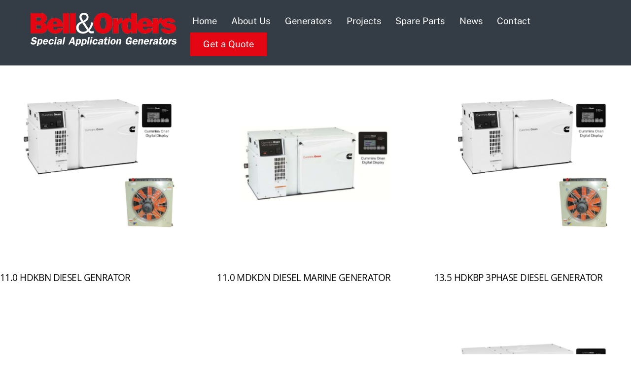

--- FILE ---
content_type: text/html; charset=UTF-8
request_url: https://bellandorders.com.au/generators/
body_size: 29767
content:
<!DOCTYPE html><html dir="ltr" lang="en-US" prefix="og: https://ogp.me/ns#"><head><script data-no-optimize="1">var litespeed_docref=sessionStorage.getItem("litespeed_docref");litespeed_docref&&(Object.defineProperty(document,"referrer",{get:function(){return litespeed_docref}}),sessionStorage.removeItem("litespeed_docref"));</script> <meta charset="UTF-8"><meta name="viewport" content="width=device-width, initial-scale=1, minimum-scale=1"><style id="tb_inline_styles" data-no-optimize="1">.tb_animation_on{overflow-x:hidden}.themify_builder .wow{visibility:hidden;animation-fill-mode:both}[data-tf-animation]{will-change:transform,opacity,visibility}.themify_builder .tf_lax_done{transition-duration:.8s;transition-timing-function:cubic-bezier(.165,.84,.44,1)}[data-sticky-active].tb_sticky_scroll_active{z-index:1}[data-sticky-active].tb_sticky_scroll_active .hide-on-stick{display:none}@media(min-width:1281px){.hide-desktop{width:0!important;height:0!important;padding:0!important;visibility:hidden!important;margin:0!important;display:table-column!important;background:0!important;content-visibility:hidden;overflow:hidden!important}}@media(min-width:769px) and (max-width:1280px){.hide-tablet_landscape{width:0!important;height:0!important;padding:0!important;visibility:hidden!important;margin:0!important;display:table-column!important;background:0!important;content-visibility:hidden;overflow:hidden!important}}@media(min-width:681px) and (max-width:768px){.hide-tablet{width:0!important;height:0!important;padding:0!important;visibility:hidden!important;margin:0!important;display:table-column!important;background:0!important;content-visibility:hidden;overflow:hidden!important}}@media(max-width:680px){.hide-mobile{width:0!important;height:0!important;padding:0!important;visibility:hidden!important;margin:0!important;display:table-column!important;background:0!important;content-visibility:hidden;overflow:hidden!important}}@media(max-width:768px){div.module-gallery-grid{--galn:var(--galt)}}@media(max-width:680px){
                .themify_map.tf_map_loaded{width:100%!important}
                .ui.builder_button,.ui.nav li a{padding:.525em 1.15em}
                .fullheight>.row_inner:not(.tb_col_count_1){min-height:0}
                div.module-gallery-grid{--galn:var(--galm);gap:8px}
            }</style><noscript><style>.themify_builder .wow,.wow .tf_lazy{visibility:visible!important}</style></noscript><style id="tf_lazy_style" data-no-optimize="1">.tf_svg_lazy{
                    content-visibility:auto;
                    background-size:100% 25%!important;
                    background-repeat:no-repeat!important;
                    background-position:0 0, 0 33.4%,0 66.6%,0 100%!important;
                    transition:filter .3s linear!important;
                    filter:blur(25px)!important;                    transform:translateZ(0)
                }
                .tf_svg_lazy_loaded{
                    filter:blur(0)!important
                }
                [data-lazy]:is(.module,.module_row:not(.tb_first)),.module[data-lazy] .ui,.module_row[data-lazy]:not(.tb_first):is(>.row_inner,.module_column[data-lazy],.module_subrow[data-lazy]){
                    background-image:none!important
                }</style><noscript><style>.tf_svg_lazy{
                        display:none!important
                    }</style></noscript><style id="tf_lazy_common" data-no-optimize="1">img{
                max-width:100%;
                height:auto
            }
                                    :where(.tf_in_flx,.tf_flx){display:inline-flex;flex-wrap:wrap;place-items:center}
            .tf_fa,:is(em,i) tf-lottie{display:inline-block;vertical-align:middle}:is(em,i) tf-lottie{width:1.5em;height:1.5em}.tf_fa{width:1em;height:1em;stroke-width:0;stroke:currentColor;overflow:visible;fill:currentColor;pointer-events:none;text-rendering:optimizeSpeed;buffered-rendering:static}#tf_svg symbol{overflow:visible}:where(.tf_lazy){position:relative;visibility:visible;display:block;opacity:.3}.wow .tf_lazy:not(.tf_swiper-slide){visibility:hidden;opacity:1}div.tf_audio_lazy audio{visibility:hidden;height:0;display:inline}.mejs-container{visibility:visible}.tf_iframe_lazy{transition:opacity .3s ease-in-out;min-height:10px}:where(.tf_flx),.tf_swiper-wrapper{display:flex}.tf_swiper-slide{flex-shrink:0;opacity:0;width:100%;height:100%}.tf_swiper-wrapper>br,.tf_lazy.tf_swiper-wrapper .tf_lazy:after,.tf_lazy.tf_swiper-wrapper .tf_lazy:before{display:none}.tf_lazy:after,.tf_lazy:before{content:'';display:inline-block;position:absolute;width:10px!important;height:10px!important;margin:0 3px;top:50%!important;inset-inline:auto 50%!important;border-radius:100%;background-color:currentColor;visibility:visible;animation:tf-hrz-loader infinite .75s cubic-bezier(.2,.68,.18,1.08)}.tf_lazy:after{width:6px!important;height:6px!important;inset-inline:50% auto!important;margin-top:3px;animation-delay:-.4s}@keyframes tf-hrz-loader{0%,100%{transform:scale(1);opacity:1}50%{transform:scale(.1);opacity:.6}}.tf_lazy_lightbox{position:fixed;background:rgba(11,11,11,.8);color:#ccc;top:0;left:0;display:flex;align-items:center;justify-content:center;z-index:999}.tf_lazy_lightbox .tf_lazy:after,.tf_lazy_lightbox .tf_lazy:before{background:#fff}.tf_vd_lazy,tf-lottie{display:flex;flex-wrap:wrap}tf-lottie{aspect-ratio:1.777}.tf_w.tf_vd_lazy video{width:100%;height:auto;position:static;object-fit:cover}</style><link type="image/png" href="https://nudesign.com.au/bellandorders/wp-content/uploads/2024/05/2024-2.png" rel="apple-touch-icon" /><link type="image/png" href="https://nudesign.com.au/bellandorders/wp-content/uploads/2024/05/2024-2.png" rel="icon" /><title>Generators - Bell and Orders</title> <script type="text/template" id="tmpl-variation-template"><div class="woocommerce-variation-description">{{{ data.variation.variation_description }}}</div>
	<div class="woocommerce-variation-price">{{{ data.variation.price_html }}}</div>
	<div class="woocommerce-variation-availability">{{{ data.variation.availability_html }}}</div></script> <script type="text/template" id="tmpl-unavailable-variation-template"><p role="alert">Sorry, this product is unavailable. Please choose a different combination.</p></script> <meta name="robots" content="max-image-preview:large" /><link rel="canonical" href="https://bellandorders.com.au/generators/" /><meta name="generator" content="All in One SEO (AIOSEO) 4.9.3" /><meta property="og:locale" content="en_US" /><meta property="og:site_name" content="Bell and Orders - Special Application Generators" /><meta property="og:type" content="website" /><meta property="og:title" content="Generators - Bell and Orders" /><meta property="og:url" content="https://bellandorders.com.au/generators/" /><meta name="twitter:card" content="summary_large_image" /><meta name="twitter:title" content="Generators - Bell and Orders" /> <script type="application/ld+json" class="aioseo-schema">{"@context":"https:\/\/schema.org","@graph":[{"@type":"BreadcrumbList","@id":"https:\/\/bellandorders.com.au\/generators\/#breadcrumblist","itemListElement":[{"@type":"ListItem","@id":"https:\/\/bellandorders.com.au#listItem","position":1,"name":"Home","item":"https:\/\/bellandorders.com.au","nextItem":{"@type":"ListItem","@id":"https:\/\/bellandorders.com.au\/generators\/#listItem","name":"Generators"}},{"@type":"ListItem","@id":"https:\/\/bellandorders.com.au\/generators\/#listItem","position":2,"name":"Generators","previousItem":{"@type":"ListItem","@id":"https:\/\/bellandorders.com.au#listItem","name":"Home"}}]},{"@type":"CollectionPage","@id":"https:\/\/bellandorders.com.au\/generators\/#collectionpage","url":"https:\/\/bellandorders.com.au\/generators\/","name":"Generators - Bell and Orders","inLanguage":"en-US","isPartOf":{"@id":"https:\/\/bellandorders.com.au\/#website"},"breadcrumb":{"@id":"https:\/\/bellandorders.com.au\/generators\/#breadcrumblist"}},{"@type":"Organization","@id":"https:\/\/bellandorders.com.au\/#organization","name":"Bell and Orders","description":"Special Application Generators","url":"https:\/\/bellandorders.com.au\/","telephone":"+61394509112","logo":{"@type":"ImageObject","url":"https:\/\/bellandorders.com.au\/wp-content\/uploads\/2024\/05\/2024-2.png","@id":"https:\/\/bellandorders.com.au\/generators\/#organizationLogo","width":500,"height":500},"image":{"@id":"https:\/\/bellandorders.com.au\/generators\/#organizationLogo"},"sameAs":["https:\/\/www.facebook.com\/p\/Bell-Orders-Pty-Ltd-100042606717105\/"]},{"@type":"WebSite","@id":"https:\/\/bellandorders.com.au\/#website","url":"https:\/\/bellandorders.com.au\/","name":"Bell and Orders","description":"Special Application Generators","inLanguage":"en-US","publisher":{"@id":"https:\/\/bellandorders.com.au\/#organization"}}]}</script>  <script type="litespeed/javascript">window._wca=window._wca||[]</script>  <script id="google_gtagjs-js-consent-mode-data-layer" type="litespeed/javascript">window.dataLayer=window.dataLayer||[];function gtag(){dataLayer.push(arguments)}
gtag('consent','default',{"ad_personalization":"denied","ad_storage":"denied","ad_user_data":"denied","analytics_storage":"denied","functionality_storage":"denied","security_storage":"denied","personalization_storage":"denied","region":["AT","BE","BG","CH","CY","CZ","DE","DK","EE","ES","FI","FR","GB","GR","HR","HU","IE","IS","IT","LI","LT","LU","LV","MT","NL","NO","PL","PT","RO","SE","SI","SK"],"wait_for_update":500});window._googlesitekitConsentCategoryMap={"statistics":["analytics_storage"],"marketing":["ad_storage","ad_user_data","ad_personalization"],"functional":["functionality_storage","security_storage"],"preferences":["personalization_storage"]};window._googlesitekitConsents={"ad_personalization":"denied","ad_storage":"denied","ad_user_data":"denied","analytics_storage":"denied","functionality_storage":"denied","security_storage":"denied","personalization_storage":"denied","region":["AT","BE","BG","CH","CY","CZ","DE","DK","EE","ES","FI","FR","GB","GR","HR","HU","IE","IS","IT","LI","LT","LU","LV","MT","NL","NO","PL","PT","RO","SE","SI","SK"],"wait_for_update":500}</script> <link rel="alternate" type="application/rss+xml" title="Bell and Orders &raquo; Feed" href="https://bellandorders.com.au/feed/" /><link rel="alternate" type="application/rss+xml" title="Bell and Orders &raquo; Comments Feed" href="https://bellandorders.com.au/comments/feed/" /><link rel="alternate" type="application/rss+xml" title="Bell and Orders &raquo; Products Feed" href="https://bellandorders.com.au/generators/feed/" />
<style id='wp-img-auto-sizes-contain-inline-css'>img:is([sizes=auto i],[sizes^="auto," i]){contain-intrinsic-size:3000px 1500px}
/*# sourceURL=wp-img-auto-sizes-contain-inline-css */</style><link rel="preload" href="https://bellandorders.com.au/wp-content/plugins/litespeed-cache/assets/css/litespeed-dummy.css?ver=6.9" as="style"><link data-optimized="2" rel="stylesheet" href="https://bellandorders.com.au/wp-content/litespeed/css/e943a7a3abf1cb2b4839115d1579111e.css?ver=a3ab5" /><link rel="preload" href="https://bellandorders.com.au/wp-content/plugins/all-in-one-seo-pack/dist/Lite/assets/css/table-of-contents/global.e90f6d47.css?ver=4.9.3" as="style"><style id='jetpack-sharing-buttons-style-inline-css'>.jetpack-sharing-buttons__services-list{display:flex;flex-direction:row;flex-wrap:wrap;gap:0;list-style-type:none;margin:5px;padding:0}.jetpack-sharing-buttons__services-list.has-small-icon-size{font-size:12px}.jetpack-sharing-buttons__services-list.has-normal-icon-size{font-size:16px}.jetpack-sharing-buttons__services-list.has-large-icon-size{font-size:24px}.jetpack-sharing-buttons__services-list.has-huge-icon-size{font-size:36px}@media print{.jetpack-sharing-buttons__services-list{display:none!important}}.editor-styles-wrapper .wp-block-jetpack-sharing-buttons{gap:0;padding-inline-start:0}ul.jetpack-sharing-buttons__services-list.has-background{padding:1.25em 2.375em}
/*# sourceURL=https://bellandorders.com.au/wp-content/plugins/jetpack/_inc/blocks/sharing-buttons/view.css */</style><style id='global-styles-inline-css'>:root{--wp--preset--aspect-ratio--square: 1;--wp--preset--aspect-ratio--4-3: 4/3;--wp--preset--aspect-ratio--3-4: 3/4;--wp--preset--aspect-ratio--3-2: 3/2;--wp--preset--aspect-ratio--2-3: 2/3;--wp--preset--aspect-ratio--16-9: 16/9;--wp--preset--aspect-ratio--9-16: 9/16;--wp--preset--color--black: #000000;--wp--preset--color--cyan-bluish-gray: #abb8c3;--wp--preset--color--white: #ffffff;--wp--preset--color--pale-pink: #f78da7;--wp--preset--color--vivid-red: #cf2e2e;--wp--preset--color--luminous-vivid-orange: #ff6900;--wp--preset--color--luminous-vivid-amber: #fcb900;--wp--preset--color--light-green-cyan: #7bdcb5;--wp--preset--color--vivid-green-cyan: #00d084;--wp--preset--color--pale-cyan-blue: #8ed1fc;--wp--preset--color--vivid-cyan-blue: #0693e3;--wp--preset--color--vivid-purple: #9b51e0;--wp--preset--gradient--vivid-cyan-blue-to-vivid-purple: linear-gradient(135deg,rgb(6,147,227) 0%,rgb(155,81,224) 100%);--wp--preset--gradient--light-green-cyan-to-vivid-green-cyan: linear-gradient(135deg,rgb(122,220,180) 0%,rgb(0,208,130) 100%);--wp--preset--gradient--luminous-vivid-amber-to-luminous-vivid-orange: linear-gradient(135deg,rgb(252,185,0) 0%,rgb(255,105,0) 100%);--wp--preset--gradient--luminous-vivid-orange-to-vivid-red: linear-gradient(135deg,rgb(255,105,0) 0%,rgb(207,46,46) 100%);--wp--preset--gradient--very-light-gray-to-cyan-bluish-gray: linear-gradient(135deg,rgb(238,238,238) 0%,rgb(169,184,195) 100%);--wp--preset--gradient--cool-to-warm-spectrum: linear-gradient(135deg,rgb(74,234,220) 0%,rgb(151,120,209) 20%,rgb(207,42,186) 40%,rgb(238,44,130) 60%,rgb(251,105,98) 80%,rgb(254,248,76) 100%);--wp--preset--gradient--blush-light-purple: linear-gradient(135deg,rgb(255,206,236) 0%,rgb(152,150,240) 100%);--wp--preset--gradient--blush-bordeaux: linear-gradient(135deg,rgb(254,205,165) 0%,rgb(254,45,45) 50%,rgb(107,0,62) 100%);--wp--preset--gradient--luminous-dusk: linear-gradient(135deg,rgb(255,203,112) 0%,rgb(199,81,192) 50%,rgb(65,88,208) 100%);--wp--preset--gradient--pale-ocean: linear-gradient(135deg,rgb(255,245,203) 0%,rgb(182,227,212) 50%,rgb(51,167,181) 100%);--wp--preset--gradient--electric-grass: linear-gradient(135deg,rgb(202,248,128) 0%,rgb(113,206,126) 100%);--wp--preset--gradient--midnight: linear-gradient(135deg,rgb(2,3,129) 0%,rgb(40,116,252) 100%);--wp--preset--font-size--small: 13px;--wp--preset--font-size--medium: clamp(14px, 0.875rem + ((1vw - 3.2px) * 0.469), 20px);--wp--preset--font-size--large: clamp(22.041px, 1.378rem + ((1vw - 3.2px) * 1.091), 36px);--wp--preset--font-size--x-large: clamp(25.014px, 1.563rem + ((1vw - 3.2px) * 1.327), 42px);--wp--preset--font-family--system-font: -apple-system,BlinkMacSystemFont,"Segoe UI",Roboto,Oxygen-Sans,Ubuntu,Cantarell,"Helvetica Neue",sans-serif;--wp--preset--spacing--20: 0.44rem;--wp--preset--spacing--30: 0.67rem;--wp--preset--spacing--40: 1rem;--wp--preset--spacing--50: 1.5rem;--wp--preset--spacing--60: 2.25rem;--wp--preset--spacing--70: 3.38rem;--wp--preset--spacing--80: 5.06rem;--wp--preset--shadow--natural: 6px 6px 9px rgba(0, 0, 0, 0.2);--wp--preset--shadow--deep: 12px 12px 50px rgba(0, 0, 0, 0.4);--wp--preset--shadow--sharp: 6px 6px 0px rgba(0, 0, 0, 0.2);--wp--preset--shadow--outlined: 6px 6px 0px -3px rgb(255, 255, 255), 6px 6px rgb(0, 0, 0);--wp--preset--shadow--crisp: 6px 6px 0px rgb(0, 0, 0);}:where(body) { margin: 0; }.wp-site-blocks > .alignleft { float: left; margin-right: 2em; }.wp-site-blocks > .alignright { float: right; margin-left: 2em; }.wp-site-blocks > .aligncenter { justify-content: center; margin-left: auto; margin-right: auto; }:where(.wp-site-blocks) > * { margin-block-start: 24px; margin-block-end: 0; }:where(.wp-site-blocks) > :first-child { margin-block-start: 0; }:where(.wp-site-blocks) > :last-child { margin-block-end: 0; }:root { --wp--style--block-gap: 24px; }:root :where(.is-layout-flow) > :first-child{margin-block-start: 0;}:root :where(.is-layout-flow) > :last-child{margin-block-end: 0;}:root :where(.is-layout-flow) > *{margin-block-start: 24px;margin-block-end: 0;}:root :where(.is-layout-constrained) > :first-child{margin-block-start: 0;}:root :where(.is-layout-constrained) > :last-child{margin-block-end: 0;}:root :where(.is-layout-constrained) > *{margin-block-start: 24px;margin-block-end: 0;}:root :where(.is-layout-flex){gap: 24px;}:root :where(.is-layout-grid){gap: 24px;}.is-layout-flow > .alignleft{float: left;margin-inline-start: 0;margin-inline-end: 2em;}.is-layout-flow > .alignright{float: right;margin-inline-start: 2em;margin-inline-end: 0;}.is-layout-flow > .aligncenter{margin-left: auto !important;margin-right: auto !important;}.is-layout-constrained > .alignleft{float: left;margin-inline-start: 0;margin-inline-end: 2em;}.is-layout-constrained > .alignright{float: right;margin-inline-start: 2em;margin-inline-end: 0;}.is-layout-constrained > .aligncenter{margin-left: auto !important;margin-right: auto !important;}.is-layout-constrained > :where(:not(.alignleft):not(.alignright):not(.alignfull)){margin-left: auto !important;margin-right: auto !important;}body .is-layout-flex{display: flex;}.is-layout-flex{flex-wrap: wrap;align-items: center;}.is-layout-flex > :is(*, div){margin: 0;}body .is-layout-grid{display: grid;}.is-layout-grid > :is(*, div){margin: 0;}body{font-family: var(--wp--preset--font-family--system-font);font-size: var(--wp--preset--font-size--medium);line-height: 1.6;padding-top: 0px;padding-right: 0px;padding-bottom: 0px;padding-left: 0px;}a:where(:not(.wp-element-button)){text-decoration: underline;}:root :where(.wp-element-button, .wp-block-button__link){background-color: #32373c;border-width: 0;color: #fff;font-family: inherit;font-size: inherit;font-style: inherit;font-weight: inherit;letter-spacing: inherit;line-height: inherit;padding-top: calc(0.667em + 2px);padding-right: calc(1.333em + 2px);padding-bottom: calc(0.667em + 2px);padding-left: calc(1.333em + 2px);text-decoration: none;text-transform: inherit;}.has-black-color{color: var(--wp--preset--color--black) !important;}.has-cyan-bluish-gray-color{color: var(--wp--preset--color--cyan-bluish-gray) !important;}.has-white-color{color: var(--wp--preset--color--white) !important;}.has-pale-pink-color{color: var(--wp--preset--color--pale-pink) !important;}.has-vivid-red-color{color: var(--wp--preset--color--vivid-red) !important;}.has-luminous-vivid-orange-color{color: var(--wp--preset--color--luminous-vivid-orange) !important;}.has-luminous-vivid-amber-color{color: var(--wp--preset--color--luminous-vivid-amber) !important;}.has-light-green-cyan-color{color: var(--wp--preset--color--light-green-cyan) !important;}.has-vivid-green-cyan-color{color: var(--wp--preset--color--vivid-green-cyan) !important;}.has-pale-cyan-blue-color{color: var(--wp--preset--color--pale-cyan-blue) !important;}.has-vivid-cyan-blue-color{color: var(--wp--preset--color--vivid-cyan-blue) !important;}.has-vivid-purple-color{color: var(--wp--preset--color--vivid-purple) !important;}.has-black-background-color{background-color: var(--wp--preset--color--black) !important;}.has-cyan-bluish-gray-background-color{background-color: var(--wp--preset--color--cyan-bluish-gray) !important;}.has-white-background-color{background-color: var(--wp--preset--color--white) !important;}.has-pale-pink-background-color{background-color: var(--wp--preset--color--pale-pink) !important;}.has-vivid-red-background-color{background-color: var(--wp--preset--color--vivid-red) !important;}.has-luminous-vivid-orange-background-color{background-color: var(--wp--preset--color--luminous-vivid-orange) !important;}.has-luminous-vivid-amber-background-color{background-color: var(--wp--preset--color--luminous-vivid-amber) !important;}.has-light-green-cyan-background-color{background-color: var(--wp--preset--color--light-green-cyan) !important;}.has-vivid-green-cyan-background-color{background-color: var(--wp--preset--color--vivid-green-cyan) !important;}.has-pale-cyan-blue-background-color{background-color: var(--wp--preset--color--pale-cyan-blue) !important;}.has-vivid-cyan-blue-background-color{background-color: var(--wp--preset--color--vivid-cyan-blue) !important;}.has-vivid-purple-background-color{background-color: var(--wp--preset--color--vivid-purple) !important;}.has-black-border-color{border-color: var(--wp--preset--color--black) !important;}.has-cyan-bluish-gray-border-color{border-color: var(--wp--preset--color--cyan-bluish-gray) !important;}.has-white-border-color{border-color: var(--wp--preset--color--white) !important;}.has-pale-pink-border-color{border-color: var(--wp--preset--color--pale-pink) !important;}.has-vivid-red-border-color{border-color: var(--wp--preset--color--vivid-red) !important;}.has-luminous-vivid-orange-border-color{border-color: var(--wp--preset--color--luminous-vivid-orange) !important;}.has-luminous-vivid-amber-border-color{border-color: var(--wp--preset--color--luminous-vivid-amber) !important;}.has-light-green-cyan-border-color{border-color: var(--wp--preset--color--light-green-cyan) !important;}.has-vivid-green-cyan-border-color{border-color: var(--wp--preset--color--vivid-green-cyan) !important;}.has-pale-cyan-blue-border-color{border-color: var(--wp--preset--color--pale-cyan-blue) !important;}.has-vivid-cyan-blue-border-color{border-color: var(--wp--preset--color--vivid-cyan-blue) !important;}.has-vivid-purple-border-color{border-color: var(--wp--preset--color--vivid-purple) !important;}.has-vivid-cyan-blue-to-vivid-purple-gradient-background{background: var(--wp--preset--gradient--vivid-cyan-blue-to-vivid-purple) !important;}.has-light-green-cyan-to-vivid-green-cyan-gradient-background{background: var(--wp--preset--gradient--light-green-cyan-to-vivid-green-cyan) !important;}.has-luminous-vivid-amber-to-luminous-vivid-orange-gradient-background{background: var(--wp--preset--gradient--luminous-vivid-amber-to-luminous-vivid-orange) !important;}.has-luminous-vivid-orange-to-vivid-red-gradient-background{background: var(--wp--preset--gradient--luminous-vivid-orange-to-vivid-red) !important;}.has-very-light-gray-to-cyan-bluish-gray-gradient-background{background: var(--wp--preset--gradient--very-light-gray-to-cyan-bluish-gray) !important;}.has-cool-to-warm-spectrum-gradient-background{background: var(--wp--preset--gradient--cool-to-warm-spectrum) !important;}.has-blush-light-purple-gradient-background{background: var(--wp--preset--gradient--blush-light-purple) !important;}.has-blush-bordeaux-gradient-background{background: var(--wp--preset--gradient--blush-bordeaux) !important;}.has-luminous-dusk-gradient-background{background: var(--wp--preset--gradient--luminous-dusk) !important;}.has-pale-ocean-gradient-background{background: var(--wp--preset--gradient--pale-ocean) !important;}.has-electric-grass-gradient-background{background: var(--wp--preset--gradient--electric-grass) !important;}.has-midnight-gradient-background{background: var(--wp--preset--gradient--midnight) !important;}.has-small-font-size{font-size: var(--wp--preset--font-size--small) !important;}.has-medium-font-size{font-size: var(--wp--preset--font-size--medium) !important;}.has-large-font-size{font-size: var(--wp--preset--font-size--large) !important;}.has-x-large-font-size{font-size: var(--wp--preset--font-size--x-large) !important;}.has-system-font-font-family{font-family: var(--wp--preset--font-family--system-font) !important;}
:root :where(.wp-block-pullquote){font-size: clamp(0.984em, 0.984rem + ((1vw - 0.2em) * 0.645), 1.5em);line-height: 1.6;}
/*# sourceURL=global-styles-inline-css */</style><style id='woocommerce-inline-inline-css'>.woocommerce form .form-row .required { visibility: visible; }
/*# sourceURL=woocommerce-inline-inline-css */</style> <script type="litespeed/javascript" data-src="https://bellandorders.com.au/wp-includes/js/jquery/jquery.min.js?ver=3.7.1" id="jquery-core-js"></script> <script src="https://stats.wp.com/s-202605.js" id="woocommerce-analytics-js" defer data-wp-strategy="defer"></script>  <script type="litespeed/javascript" data-src="https://www.googletagmanager.com/gtag/js?id=GT-5DDC4NCR" id="google_gtagjs-js"></script> <script id="google_gtagjs-js-after" type="litespeed/javascript">window.dataLayer=window.dataLayer||[];function gtag(){dataLayer.push(arguments)}
gtag("set","linker",{"domains":["bellandorders.com.au"]});gtag("js",new Date());gtag("set","developer_id.dZTNiMT",!0);gtag("config","GT-5DDC4NCR");gtag("config","AW-16583421235")</script> <link rel="https://api.w.org/" href="https://bellandorders.com.au/wp-json/" /><link rel="EditURI" type="application/rsd+xml" title="RSD" href="https://bellandorders.com.au/xmlrpc.php?rsd" /><meta name="generator" content="WordPress 6.9" /><meta name="generator" content="WooCommerce 10.4.3" /><meta name="generator" content="Site Kit by Google 1.171.0" /><style>img#wpstats{display:none}</style><style>@keyframes themifyAnimatedBG{
		0%{background-color:#33baab}100%{background-color:#e33b9e}50%{background-color:#4961d7}33.3%{background-color:#2ea85c}25%{background-color:#2bb8ed}20%{background-color:#dd5135}
	}
	.module_row.animated-bg{
		animation:themifyAnimatedBG 30000ms infinite alternate
	}</style><noscript><style>.woocommerce-product-gallery{ opacity: 1 !important; }</style></noscript>
 <script type="litespeed/javascript">(function(w,d,s,l,i){w[l]=w[l]||[];w[l].push({'gtm.start':new Date().getTime(),event:'gtm.js'});var f=d.getElementsByTagName(s)[0],j=d.createElement(s),dl=l!='dataLayer'?'&l='+l:'';j.async=!0;j.src='https://www.googletagmanager.com/gtm.js?id='+i+dl;f.parentNode.insertBefore(j,f)})(window,document,'script','dataLayer','GTM-5D52HHGG')</script>  <script type="litespeed/javascript">gtag('config','AW-16583421235/kHeACOjOtbUZELPay-M9',{'phone_conversion_number':'+61 (03) 9450 9112'})</script>  <script type="litespeed/javascript">function gtag_report_conversion(url){var callback=function(){if(typeof(url)!='undefined'){window.location=url}};gtag('event','conversion',{'send_to':'AW-16583421235/QjpWCPj0rLUZELPay-M9','event_callback':callback});return!1}</script>  <script type="litespeed/javascript">(function(w,d,s,l,i){w[l]=w[l]||[];w[l].push({'gtm.start':new Date().getTime(),event:'gtm.js'});var f=d.getElementsByTagName(s)[0],j=d.createElement(s),dl=l!='dataLayer'?'&l='+l:'';j.async=!0;j.src='https://www.googletagmanager.com/gtm.js?id='+i+dl;f.parentNode.insertBefore(j,f)})(window,document,'script','dataLayer','GTM-5D52HHGG')</script> <link rel="icon" href="https://bellandorders.com.au/wp-content/uploads/2024/05/cropped-2024-2-32x32.png" sizes="32x32" /><link rel="icon" href="https://bellandorders.com.au/wp-content/uploads/2024/05/cropped-2024-2-192x192.png" sizes="192x192" /><link rel="apple-touch-icon" href="https://bellandorders.com.au/wp-content/uploads/2024/05/cropped-2024-2-180x180.png" /><meta name="msapplication-TileImage" content="https://bellandorders.com.au/wp-content/uploads/2024/05/cropped-2024-2-270x270.png" /><link rel="prefetch" href="https://bellandorders.com.au/wp-content/themes/themify-ultra/js/themify-script.js?ver=8.0.8" as="script" fetchpriority="low"><link rel="prefetch" href="https://bellandorders.com.au/wp-content/themes/themify-ultra/themify/js/modules/themify-sidemenu.js?ver=8.2.0" as="script" fetchpriority="low"><link rel="prefetch" href="https://bellandorders.com.au/wp-content/themes/themify-ultra/js/modules/wc.js?ver=8.0.8" as="script" fetchpriority="low"><link rel="preload" href="https://bellandorders.com.au/wp-content/uploads/2024/05/Bell-Orders-logo.png" as="image"><link rel="prefetch" href="https://bellandorders.com.au/wp-content/themes/themify-ultra/themify/js/modules/isotop.js?ver=8.2.0" as="script" fetchpriority="low"><link rel="preload" href="https://bellandorders.com.au/wp-content/themes/themify-ultra/themify/themify-builder/js/themify-builder-script.js?ver=8.2.0" as="script" fetchpriority="low"><style id="tf_gf_fonts_style">@font-face{font-family:'Abel';font-display:swap;src:url(https://fonts.gstatic.com/s/abel/v18/MwQ5bhbm2POE2V9BPQ.woff2) format('woff2');unicode-range:U+0000-00FF,U+0131,U+0152-0153,U+02BB-02BC,U+02C6,U+02DA,U+02DC,U+0304,U+0308,U+0329,U+2000-206F,U+20AC,U+2122,U+2191,U+2193,U+2212,U+2215,U+FEFF,U+FFFD;}@font-face{font-family:'Open Sans';font-style:italic;font-stretch:100%;font-display:swap;src:url(https://fonts.gstatic.com/s/opensans/v44/memQYaGs126MiZpBA-UFUIcVXSCEkx2cmqvXlWq8tWZ0Pw86hd0Rk8ZkWV0ewJER.woff2) format('woff2');unicode-range:U+0460-052F,U+1C80-1C8A,U+20B4,U+2DE0-2DFF,U+A640-A69F,U+FE2E-FE2F;}@font-face{font-family:'Open Sans';font-style:italic;font-stretch:100%;font-display:swap;src:url(https://fonts.gstatic.com/s/opensans/v44/memQYaGs126MiZpBA-UFUIcVXSCEkx2cmqvXlWq8tWZ0Pw86hd0Rk8ZkWVQewJER.woff2) format('woff2');unicode-range:U+0301,U+0400-045F,U+0490-0491,U+04B0-04B1,U+2116;}@font-face{font-family:'Open Sans';font-style:italic;font-stretch:100%;font-display:swap;src:url(https://fonts.gstatic.com/s/opensans/v44/memQYaGs126MiZpBA-UFUIcVXSCEkx2cmqvXlWq8tWZ0Pw86hd0Rk8ZkWVwewJER.woff2) format('woff2');unicode-range:U+1F00-1FFF;}@font-face{font-family:'Open Sans';font-style:italic;font-stretch:100%;font-display:swap;src:url(https://fonts.gstatic.com/s/opensans/v44/memQYaGs126MiZpBA-UFUIcVXSCEkx2cmqvXlWq8tWZ0Pw86hd0Rk8ZkWVMewJER.woff2) format('woff2');unicode-range:U+0370-0377,U+037A-037F,U+0384-038A,U+038C,U+038E-03A1,U+03A3-03FF;}@font-face{font-family:'Open Sans';font-style:italic;font-stretch:100%;font-display:swap;src:url(https://fonts.gstatic.com/s/opensans/v44/memQYaGs126MiZpBA-UFUIcVXSCEkx2cmqvXlWq8tWZ0Pw86hd0Rk8ZkWVIewJER.woff2) format('woff2');unicode-range:U+0307-0308,U+0590-05FF,U+200C-2010,U+20AA,U+25CC,U+FB1D-FB4F;}@font-face{font-family:'Open Sans';font-style:italic;font-stretch:100%;font-display:swap;src:url(https://fonts.gstatic.com/s/opensans/v44/memQYaGs126MiZpBA-UFUIcVXSCEkx2cmqvXlWq8tWZ0Pw86hd0Rk8ZkWSwewJER.woff2) format('woff2');unicode-range:U+0302-0303,U+0305,U+0307-0308,U+0310,U+0312,U+0315,U+031A,U+0326-0327,U+032C,U+032F-0330,U+0332-0333,U+0338,U+033A,U+0346,U+034D,U+0391-03A1,U+03A3-03A9,U+03B1-03C9,U+03D1,U+03D5-03D6,U+03F0-03F1,U+03F4-03F5,U+2016-2017,U+2034-2038,U+203C,U+2040,U+2043,U+2047,U+2050,U+2057,U+205F,U+2070-2071,U+2074-208E,U+2090-209C,U+20D0-20DC,U+20E1,U+20E5-20EF,U+2100-2112,U+2114-2115,U+2117-2121,U+2123-214F,U+2190,U+2192,U+2194-21AE,U+21B0-21E5,U+21F1-21F2,U+21F4-2211,U+2213-2214,U+2216-22FF,U+2308-230B,U+2310,U+2319,U+231C-2321,U+2336-237A,U+237C,U+2395,U+239B-23B7,U+23D0,U+23DC-23E1,U+2474-2475,U+25AF,U+25B3,U+25B7,U+25BD,U+25C1,U+25CA,U+25CC,U+25FB,U+266D-266F,U+27C0-27FF,U+2900-2AFF,U+2B0E-2B11,U+2B30-2B4C,U+2BFE,U+3030,U+FF5B,U+FF5D,U+1D400-1D7FF,U+1EE00-1EEFF;}@font-face{font-family:'Open Sans';font-style:italic;font-stretch:100%;font-display:swap;src:url(https://fonts.gstatic.com/s/opensans/v44/memQYaGs126MiZpBA-UFUIcVXSCEkx2cmqvXlWq8tWZ0Pw86hd0Rk8ZkWT4ewJER.woff2) format('woff2');unicode-range:U+0001-000C,U+000E-001F,U+007F-009F,U+20DD-20E0,U+20E2-20E4,U+2150-218F,U+2190,U+2192,U+2194-2199,U+21AF,U+21E6-21F0,U+21F3,U+2218-2219,U+2299,U+22C4-22C6,U+2300-243F,U+2440-244A,U+2460-24FF,U+25A0-27BF,U+2800-28FF,U+2921-2922,U+2981,U+29BF,U+29EB,U+2B00-2BFF,U+4DC0-4DFF,U+FFF9-FFFB,U+10140-1018E,U+10190-1019C,U+101A0,U+101D0-101FD,U+102E0-102FB,U+10E60-10E7E,U+1D2C0-1D2D3,U+1D2E0-1D37F,U+1F000-1F0FF,U+1F100-1F1AD,U+1F1E6-1F1FF,U+1F30D-1F30F,U+1F315,U+1F31C,U+1F31E,U+1F320-1F32C,U+1F336,U+1F378,U+1F37D,U+1F382,U+1F393-1F39F,U+1F3A7-1F3A8,U+1F3AC-1F3AF,U+1F3C2,U+1F3C4-1F3C6,U+1F3CA-1F3CE,U+1F3D4-1F3E0,U+1F3ED,U+1F3F1-1F3F3,U+1F3F5-1F3F7,U+1F408,U+1F415,U+1F41F,U+1F426,U+1F43F,U+1F441-1F442,U+1F444,U+1F446-1F449,U+1F44C-1F44E,U+1F453,U+1F46A,U+1F47D,U+1F4A3,U+1F4B0,U+1F4B3,U+1F4B9,U+1F4BB,U+1F4BF,U+1F4C8-1F4CB,U+1F4D6,U+1F4DA,U+1F4DF,U+1F4E3-1F4E6,U+1F4EA-1F4ED,U+1F4F7,U+1F4F9-1F4FB,U+1F4FD-1F4FE,U+1F503,U+1F507-1F50B,U+1F50D,U+1F512-1F513,U+1F53E-1F54A,U+1F54F-1F5FA,U+1F610,U+1F650-1F67F,U+1F687,U+1F68D,U+1F691,U+1F694,U+1F698,U+1F6AD,U+1F6B2,U+1F6B9-1F6BA,U+1F6BC,U+1F6C6-1F6CF,U+1F6D3-1F6D7,U+1F6E0-1F6EA,U+1F6F0-1F6F3,U+1F6F7-1F6FC,U+1F700-1F7FF,U+1F800-1F80B,U+1F810-1F847,U+1F850-1F859,U+1F860-1F887,U+1F890-1F8AD,U+1F8B0-1F8BB,U+1F8C0-1F8C1,U+1F900-1F90B,U+1F93B,U+1F946,U+1F984,U+1F996,U+1F9E9,U+1FA00-1FA6F,U+1FA70-1FA7C,U+1FA80-1FA89,U+1FA8F-1FAC6,U+1FACE-1FADC,U+1FADF-1FAE9,U+1FAF0-1FAF8,U+1FB00-1FBFF;}@font-face{font-family:'Open Sans';font-style:italic;font-stretch:100%;font-display:swap;src:url(https://fonts.gstatic.com/s/opensans/v44/memQYaGs126MiZpBA-UFUIcVXSCEkx2cmqvXlWq8tWZ0Pw86hd0Rk8ZkWV8ewJER.woff2) format('woff2');unicode-range:U+0102-0103,U+0110-0111,U+0128-0129,U+0168-0169,U+01A0-01A1,U+01AF-01B0,U+0300-0301,U+0303-0304,U+0308-0309,U+0323,U+0329,U+1EA0-1EF9,U+20AB;}@font-face{font-family:'Open Sans';font-style:italic;font-stretch:100%;font-display:swap;src:url(https://fonts.gstatic.com/s/opensans/v44/memQYaGs126MiZpBA-UFUIcVXSCEkx2cmqvXlWq8tWZ0Pw86hd0Rk8ZkWV4ewJER.woff2) format('woff2');unicode-range:U+0100-02BA,U+02BD-02C5,U+02C7-02CC,U+02CE-02D7,U+02DD-02FF,U+0304,U+0308,U+0329,U+1D00-1DBF,U+1E00-1E9F,U+1EF2-1EFF,U+2020,U+20A0-20AB,U+20AD-20C0,U+2113,U+2C60-2C7F,U+A720-A7FF;}@font-face{font-family:'Open Sans';font-style:italic;font-stretch:100%;font-display:swap;src:url(https://fonts.gstatic.com/s/opensans/v44/memQYaGs126MiZpBA-UFUIcVXSCEkx2cmqvXlWq8tWZ0Pw86hd0Rk8ZkWVAewA.woff2) format('woff2');unicode-range:U+0000-00FF,U+0131,U+0152-0153,U+02BB-02BC,U+02C6,U+02DA,U+02DC,U+0304,U+0308,U+0329,U+2000-206F,U+20AC,U+2122,U+2191,U+2193,U+2212,U+2215,U+FEFF,U+FFFD;}@font-face{font-family:'Open Sans';font-stretch:100%;font-display:swap;src:url(https://fonts.gstatic.com/s/opensans/v44/memSYaGs126MiZpBA-UvWbX2vVnXBbObj2OVZyOOSr4dVJWUgsjZ0B4taVIGxA.woff2) format('woff2');unicode-range:U+0460-052F,U+1C80-1C8A,U+20B4,U+2DE0-2DFF,U+A640-A69F,U+FE2E-FE2F;}@font-face{font-family:'Open Sans';font-stretch:100%;font-display:swap;src:url(https://fonts.gstatic.com/s/opensans/v44/memSYaGs126MiZpBA-UvWbX2vVnXBbObj2OVZyOOSr4dVJWUgsjZ0B4kaVIGxA.woff2) format('woff2');unicode-range:U+0301,U+0400-045F,U+0490-0491,U+04B0-04B1,U+2116;}@font-face{font-family:'Open Sans';font-stretch:100%;font-display:swap;src:url(https://fonts.gstatic.com/s/opensans/v44/memSYaGs126MiZpBA-UvWbX2vVnXBbObj2OVZyOOSr4dVJWUgsjZ0B4saVIGxA.woff2) format('woff2');unicode-range:U+1F00-1FFF;}@font-face{font-family:'Open Sans';font-stretch:100%;font-display:swap;src:url(https://fonts.gstatic.com/s/opensans/v44/memSYaGs126MiZpBA-UvWbX2vVnXBbObj2OVZyOOSr4dVJWUgsjZ0B4jaVIGxA.woff2) format('woff2');unicode-range:U+0370-0377,U+037A-037F,U+0384-038A,U+038C,U+038E-03A1,U+03A3-03FF;}@font-face{font-family:'Open Sans';font-stretch:100%;font-display:swap;src:url(https://fonts.gstatic.com/s/opensans/v44/memSYaGs126MiZpBA-UvWbX2vVnXBbObj2OVZyOOSr4dVJWUgsjZ0B4iaVIGxA.woff2) format('woff2');unicode-range:U+0307-0308,U+0590-05FF,U+200C-2010,U+20AA,U+25CC,U+FB1D-FB4F;}@font-face{font-family:'Open Sans';font-stretch:100%;font-display:swap;src:url(https://fonts.gstatic.com/s/opensans/v44/memSYaGs126MiZpBA-UvWbX2vVnXBbObj2OVZyOOSr4dVJWUgsjZ0B5caVIGxA.woff2) format('woff2');unicode-range:U+0302-0303,U+0305,U+0307-0308,U+0310,U+0312,U+0315,U+031A,U+0326-0327,U+032C,U+032F-0330,U+0332-0333,U+0338,U+033A,U+0346,U+034D,U+0391-03A1,U+03A3-03A9,U+03B1-03C9,U+03D1,U+03D5-03D6,U+03F0-03F1,U+03F4-03F5,U+2016-2017,U+2034-2038,U+203C,U+2040,U+2043,U+2047,U+2050,U+2057,U+205F,U+2070-2071,U+2074-208E,U+2090-209C,U+20D0-20DC,U+20E1,U+20E5-20EF,U+2100-2112,U+2114-2115,U+2117-2121,U+2123-214F,U+2190,U+2192,U+2194-21AE,U+21B0-21E5,U+21F1-21F2,U+21F4-2211,U+2213-2214,U+2216-22FF,U+2308-230B,U+2310,U+2319,U+231C-2321,U+2336-237A,U+237C,U+2395,U+239B-23B7,U+23D0,U+23DC-23E1,U+2474-2475,U+25AF,U+25B3,U+25B7,U+25BD,U+25C1,U+25CA,U+25CC,U+25FB,U+266D-266F,U+27C0-27FF,U+2900-2AFF,U+2B0E-2B11,U+2B30-2B4C,U+2BFE,U+3030,U+FF5B,U+FF5D,U+1D400-1D7FF,U+1EE00-1EEFF;}@font-face{font-family:'Open Sans';font-stretch:100%;font-display:swap;src:url(https://fonts.gstatic.com/s/opensans/v44/memSYaGs126MiZpBA-UvWbX2vVnXBbObj2OVZyOOSr4dVJWUgsjZ0B5OaVIGxA.woff2) format('woff2');unicode-range:U+0001-000C,U+000E-001F,U+007F-009F,U+20DD-20E0,U+20E2-20E4,U+2150-218F,U+2190,U+2192,U+2194-2199,U+21AF,U+21E6-21F0,U+21F3,U+2218-2219,U+2299,U+22C4-22C6,U+2300-243F,U+2440-244A,U+2460-24FF,U+25A0-27BF,U+2800-28FF,U+2921-2922,U+2981,U+29BF,U+29EB,U+2B00-2BFF,U+4DC0-4DFF,U+FFF9-FFFB,U+10140-1018E,U+10190-1019C,U+101A0,U+101D0-101FD,U+102E0-102FB,U+10E60-10E7E,U+1D2C0-1D2D3,U+1D2E0-1D37F,U+1F000-1F0FF,U+1F100-1F1AD,U+1F1E6-1F1FF,U+1F30D-1F30F,U+1F315,U+1F31C,U+1F31E,U+1F320-1F32C,U+1F336,U+1F378,U+1F37D,U+1F382,U+1F393-1F39F,U+1F3A7-1F3A8,U+1F3AC-1F3AF,U+1F3C2,U+1F3C4-1F3C6,U+1F3CA-1F3CE,U+1F3D4-1F3E0,U+1F3ED,U+1F3F1-1F3F3,U+1F3F5-1F3F7,U+1F408,U+1F415,U+1F41F,U+1F426,U+1F43F,U+1F441-1F442,U+1F444,U+1F446-1F449,U+1F44C-1F44E,U+1F453,U+1F46A,U+1F47D,U+1F4A3,U+1F4B0,U+1F4B3,U+1F4B9,U+1F4BB,U+1F4BF,U+1F4C8-1F4CB,U+1F4D6,U+1F4DA,U+1F4DF,U+1F4E3-1F4E6,U+1F4EA-1F4ED,U+1F4F7,U+1F4F9-1F4FB,U+1F4FD-1F4FE,U+1F503,U+1F507-1F50B,U+1F50D,U+1F512-1F513,U+1F53E-1F54A,U+1F54F-1F5FA,U+1F610,U+1F650-1F67F,U+1F687,U+1F68D,U+1F691,U+1F694,U+1F698,U+1F6AD,U+1F6B2,U+1F6B9-1F6BA,U+1F6BC,U+1F6C6-1F6CF,U+1F6D3-1F6D7,U+1F6E0-1F6EA,U+1F6F0-1F6F3,U+1F6F7-1F6FC,U+1F700-1F7FF,U+1F800-1F80B,U+1F810-1F847,U+1F850-1F859,U+1F860-1F887,U+1F890-1F8AD,U+1F8B0-1F8BB,U+1F8C0-1F8C1,U+1F900-1F90B,U+1F93B,U+1F946,U+1F984,U+1F996,U+1F9E9,U+1FA00-1FA6F,U+1FA70-1FA7C,U+1FA80-1FA89,U+1FA8F-1FAC6,U+1FACE-1FADC,U+1FADF-1FAE9,U+1FAF0-1FAF8,U+1FB00-1FBFF;}@font-face{font-family:'Open Sans';font-stretch:100%;font-display:swap;src:url(https://fonts.gstatic.com/s/opensans/v44/memSYaGs126MiZpBA-UvWbX2vVnXBbObj2OVZyOOSr4dVJWUgsjZ0B4vaVIGxA.woff2) format('woff2');unicode-range:U+0102-0103,U+0110-0111,U+0128-0129,U+0168-0169,U+01A0-01A1,U+01AF-01B0,U+0300-0301,U+0303-0304,U+0308-0309,U+0323,U+0329,U+1EA0-1EF9,U+20AB;}@font-face{font-family:'Open Sans';font-stretch:100%;font-display:swap;src:url(https://fonts.gstatic.com/s/opensans/v44/memSYaGs126MiZpBA-UvWbX2vVnXBbObj2OVZyOOSr4dVJWUgsjZ0B4uaVIGxA.woff2) format('woff2');unicode-range:U+0100-02BA,U+02BD-02C5,U+02C7-02CC,U+02CE-02D7,U+02DD-02FF,U+0304,U+0308,U+0329,U+1D00-1DBF,U+1E00-1E9F,U+1EF2-1EFF,U+2020,U+20A0-20AB,U+20AD-20C0,U+2113,U+2C60-2C7F,U+A720-A7FF;}@font-face{font-family:'Open Sans';font-stretch:100%;font-display:swap;src:url(https://fonts.gstatic.com/s/opensans/v44/memSYaGs126MiZpBA-UvWbX2vVnXBbObj2OVZyOOSr4dVJWUgsjZ0B4gaVI.woff2) format('woff2');unicode-range:U+0000-00FF,U+0131,U+0152-0153,U+02BB-02BC,U+02C6,U+02DA,U+02DC,U+0304,U+0308,U+0329,U+2000-206F,U+20AC,U+2122,U+2191,U+2193,U+2212,U+2215,U+FEFF,U+FFFD;}@font-face{font-family:'Oswald';font-weight:200;font-display:swap;src:url(https://fonts.gstatic.com/s/oswald/v57/TK3iWkUHHAIjg752FD8Ghe4.woff2) format('woff2');unicode-range:U+0460-052F,U+1C80-1C8A,U+20B4,U+2DE0-2DFF,U+A640-A69F,U+FE2E-FE2F;}@font-face{font-family:'Oswald';font-weight:200;font-display:swap;src:url(https://fonts.gstatic.com/s/oswald/v57/TK3iWkUHHAIjg752HT8Ghe4.woff2) format('woff2');unicode-range:U+0301,U+0400-045F,U+0490-0491,U+04B0-04B1,U+2116;}@font-face{font-family:'Oswald';font-weight:200;font-display:swap;src:url(https://fonts.gstatic.com/s/oswald/v57/TK3iWkUHHAIjg752Fj8Ghe4.woff2) format('woff2');unicode-range:U+0102-0103,U+0110-0111,U+0128-0129,U+0168-0169,U+01A0-01A1,U+01AF-01B0,U+0300-0301,U+0303-0304,U+0308-0309,U+0323,U+0329,U+1EA0-1EF9,U+20AB;}@font-face{font-family:'Oswald';font-weight:200;font-display:swap;src:url(https://fonts.gstatic.com/s/oswald/v57/TK3iWkUHHAIjg752Fz8Ghe4.woff2) format('woff2');unicode-range:U+0100-02BA,U+02BD-02C5,U+02C7-02CC,U+02CE-02D7,U+02DD-02FF,U+0304,U+0308,U+0329,U+1D00-1DBF,U+1E00-1E9F,U+1EF2-1EFF,U+2020,U+20A0-20AB,U+20AD-20C0,U+2113,U+2C60-2C7F,U+A720-A7FF;}@font-face{font-family:'Oswald';font-weight:200;font-display:swap;src:url(https://fonts.gstatic.com/s/oswald/v57/TK3iWkUHHAIjg752GT8G.woff2) format('woff2');unicode-range:U+0000-00FF,U+0131,U+0152-0153,U+02BB-02BC,U+02C6,U+02DA,U+02DC,U+0304,U+0308,U+0329,U+2000-206F,U+20AC,U+2122,U+2191,U+2193,U+2212,U+2215,U+FEFF,U+FFFD;}@font-face{font-family:'Oswald';font-weight:300;font-display:swap;src:url(https://fonts.gstatic.com/s/oswald/v57/TK3iWkUHHAIjg752FD8Ghe4.woff2) format('woff2');unicode-range:U+0460-052F,U+1C80-1C8A,U+20B4,U+2DE0-2DFF,U+A640-A69F,U+FE2E-FE2F;}@font-face{font-family:'Oswald';font-weight:300;font-display:swap;src:url(https://fonts.gstatic.com/s/oswald/v57/TK3iWkUHHAIjg752HT8Ghe4.woff2) format('woff2');unicode-range:U+0301,U+0400-045F,U+0490-0491,U+04B0-04B1,U+2116;}@font-face{font-family:'Oswald';font-weight:300;font-display:swap;src:url(https://fonts.gstatic.com/s/oswald/v57/TK3iWkUHHAIjg752Fj8Ghe4.woff2) format('woff2');unicode-range:U+0102-0103,U+0110-0111,U+0128-0129,U+0168-0169,U+01A0-01A1,U+01AF-01B0,U+0300-0301,U+0303-0304,U+0308-0309,U+0323,U+0329,U+1EA0-1EF9,U+20AB;}@font-face{font-family:'Oswald';font-weight:300;font-display:swap;src:url(https://fonts.gstatic.com/s/oswald/v57/TK3iWkUHHAIjg752Fz8Ghe4.woff2) format('woff2');unicode-range:U+0100-02BA,U+02BD-02C5,U+02C7-02CC,U+02CE-02D7,U+02DD-02FF,U+0304,U+0308,U+0329,U+1D00-1DBF,U+1E00-1E9F,U+1EF2-1EFF,U+2020,U+20A0-20AB,U+20AD-20C0,U+2113,U+2C60-2C7F,U+A720-A7FF;}@font-face{font-family:'Oswald';font-weight:300;font-display:swap;src:url(https://fonts.gstatic.com/s/oswald/v57/TK3iWkUHHAIjg752GT8G.woff2) format('woff2');unicode-range:U+0000-00FF,U+0131,U+0152-0153,U+02BB-02BC,U+02C6,U+02DA,U+02DC,U+0304,U+0308,U+0329,U+2000-206F,U+20AC,U+2122,U+2191,U+2193,U+2212,U+2215,U+FEFF,U+FFFD;}@font-face{font-family:'Oswald';font-display:swap;src:url(https://fonts.gstatic.com/s/oswald/v57/TK3iWkUHHAIjg752FD8Ghe4.woff2) format('woff2');unicode-range:U+0460-052F,U+1C80-1C8A,U+20B4,U+2DE0-2DFF,U+A640-A69F,U+FE2E-FE2F;}@font-face{font-family:'Oswald';font-display:swap;src:url(https://fonts.gstatic.com/s/oswald/v57/TK3iWkUHHAIjg752HT8Ghe4.woff2) format('woff2');unicode-range:U+0301,U+0400-045F,U+0490-0491,U+04B0-04B1,U+2116;}@font-face{font-family:'Oswald';font-display:swap;src:url(https://fonts.gstatic.com/s/oswald/v57/TK3iWkUHHAIjg752Fj8Ghe4.woff2) format('woff2');unicode-range:U+0102-0103,U+0110-0111,U+0128-0129,U+0168-0169,U+01A0-01A1,U+01AF-01B0,U+0300-0301,U+0303-0304,U+0308-0309,U+0323,U+0329,U+1EA0-1EF9,U+20AB;}@font-face{font-family:'Oswald';font-display:swap;src:url(https://fonts.gstatic.com/s/oswald/v57/TK3iWkUHHAIjg752Fz8Ghe4.woff2) format('woff2');unicode-range:U+0100-02BA,U+02BD-02C5,U+02C7-02CC,U+02CE-02D7,U+02DD-02FF,U+0304,U+0308,U+0329,U+1D00-1DBF,U+1E00-1E9F,U+1EF2-1EFF,U+2020,U+20A0-20AB,U+20AD-20C0,U+2113,U+2C60-2C7F,U+A720-A7FF;}@font-face{font-family:'Oswald';font-display:swap;src:url(https://fonts.gstatic.com/s/oswald/v57/TK3iWkUHHAIjg752GT8G.woff2) format('woff2');unicode-range:U+0000-00FF,U+0131,U+0152-0153,U+02BB-02BC,U+02C6,U+02DA,U+02DC,U+0304,U+0308,U+0329,U+2000-206F,U+20AC,U+2122,U+2191,U+2193,U+2212,U+2215,U+FEFF,U+FFFD;}@font-face{font-family:'Oswald';font-weight:700;font-display:swap;src:url(https://fonts.gstatic.com/s/oswald/v57/TK3iWkUHHAIjg752FD8Ghe4.woff2) format('woff2');unicode-range:U+0460-052F,U+1C80-1C8A,U+20B4,U+2DE0-2DFF,U+A640-A69F,U+FE2E-FE2F;}@font-face{font-family:'Oswald';font-weight:700;font-display:swap;src:url(https://fonts.gstatic.com/s/oswald/v57/TK3iWkUHHAIjg752HT8Ghe4.woff2) format('woff2');unicode-range:U+0301,U+0400-045F,U+0490-0491,U+04B0-04B1,U+2116;}@font-face{font-family:'Oswald';font-weight:700;font-display:swap;src:url(https://fonts.gstatic.com/s/oswald/v57/TK3iWkUHHAIjg752Fj8Ghe4.woff2) format('woff2');unicode-range:U+0102-0103,U+0110-0111,U+0128-0129,U+0168-0169,U+01A0-01A1,U+01AF-01B0,U+0300-0301,U+0303-0304,U+0308-0309,U+0323,U+0329,U+1EA0-1EF9,U+20AB;}@font-face{font-family:'Oswald';font-weight:700;font-display:swap;src:url(https://fonts.gstatic.com/s/oswald/v57/TK3iWkUHHAIjg752Fz8Ghe4.woff2) format('woff2');unicode-range:U+0100-02BA,U+02BD-02C5,U+02C7-02CC,U+02CE-02D7,U+02DD-02FF,U+0304,U+0308,U+0329,U+1D00-1DBF,U+1E00-1E9F,U+1EF2-1EFF,U+2020,U+20A0-20AB,U+20AD-20C0,U+2113,U+2C60-2C7F,U+A720-A7FF;}@font-face{font-family:'Oswald';font-weight:700;font-display:swap;src:url(https://fonts.gstatic.com/s/oswald/v57/TK3iWkUHHAIjg752GT8G.woff2) format('woff2');unicode-range:U+0000-00FF,U+0131,U+0152-0153,U+02BB-02BC,U+02C6,U+02DA,U+02DC,U+0304,U+0308,U+0329,U+2000-206F,U+20AC,U+2122,U+2191,U+2193,U+2212,U+2215,U+FEFF,U+FFFD;}@font-face{font-family:'Public Sans';font-style:italic;font-weight:300;font-display:swap;src:url(https://fonts.gstatic.com/s/publicsans/v21/ijwTs572Xtc6ZYQws9YVwnNDTJPax9k0.woff2) format('woff2');unicode-range:U+0102-0103,U+0110-0111,U+0128-0129,U+0168-0169,U+01A0-01A1,U+01AF-01B0,U+0300-0301,U+0303-0304,U+0308-0309,U+0323,U+0329,U+1EA0-1EF9,U+20AB;}@font-face{font-family:'Public Sans';font-style:italic;font-weight:300;font-display:swap;src:url(https://fonts.gstatic.com/s/publicsans/v21/ijwTs572Xtc6ZYQws9YVwnNDTJLax9k0.woff2) format('woff2');unicode-range:U+0100-02BA,U+02BD-02C5,U+02C7-02CC,U+02CE-02D7,U+02DD-02FF,U+0304,U+0308,U+0329,U+1D00-1DBF,U+1E00-1E9F,U+1EF2-1EFF,U+2020,U+20A0-20AB,U+20AD-20C0,U+2113,U+2C60-2C7F,U+A720-A7FF;}@font-face{font-family:'Public Sans';font-style:italic;font-weight:300;font-display:swap;src:url(https://fonts.gstatic.com/s/publicsans/v21/ijwTs572Xtc6ZYQws9YVwnNDTJzaxw.woff2) format('woff2');unicode-range:U+0000-00FF,U+0131,U+0152-0153,U+02BB-02BC,U+02C6,U+02DA,U+02DC,U+0304,U+0308,U+0329,U+2000-206F,U+20AC,U+2122,U+2191,U+2193,U+2212,U+2215,U+FEFF,U+FFFD;}@font-face{font-family:'Public Sans';font-style:italic;font-display:swap;src:url(https://fonts.gstatic.com/s/publicsans/v21/ijwTs572Xtc6ZYQws9YVwnNDTJPax9k0.woff2) format('woff2');unicode-range:U+0102-0103,U+0110-0111,U+0128-0129,U+0168-0169,U+01A0-01A1,U+01AF-01B0,U+0300-0301,U+0303-0304,U+0308-0309,U+0323,U+0329,U+1EA0-1EF9,U+20AB;}@font-face{font-family:'Public Sans';font-style:italic;font-display:swap;src:url(https://fonts.gstatic.com/s/publicsans/v21/ijwTs572Xtc6ZYQws9YVwnNDTJLax9k0.woff2) format('woff2');unicode-range:U+0100-02BA,U+02BD-02C5,U+02C7-02CC,U+02CE-02D7,U+02DD-02FF,U+0304,U+0308,U+0329,U+1D00-1DBF,U+1E00-1E9F,U+1EF2-1EFF,U+2020,U+20A0-20AB,U+20AD-20C0,U+2113,U+2C60-2C7F,U+A720-A7FF;}@font-face{font-family:'Public Sans';font-style:italic;font-display:swap;src:url(https://fonts.gstatic.com/s/publicsans/v21/ijwTs572Xtc6ZYQws9YVwnNDTJzaxw.woff2) format('woff2');unicode-range:U+0000-00FF,U+0131,U+0152-0153,U+02BB-02BC,U+02C6,U+02DA,U+02DC,U+0304,U+0308,U+0329,U+2000-206F,U+20AC,U+2122,U+2191,U+2193,U+2212,U+2215,U+FEFF,U+FFFD;}@font-face{font-family:'Public Sans';font-style:italic;font-weight:600;font-display:swap;src:url(https://fonts.gstatic.com/s/publicsans/v21/ijwTs572Xtc6ZYQws9YVwnNDTJPax9k0.woff2) format('woff2');unicode-range:U+0102-0103,U+0110-0111,U+0128-0129,U+0168-0169,U+01A0-01A1,U+01AF-01B0,U+0300-0301,U+0303-0304,U+0308-0309,U+0323,U+0329,U+1EA0-1EF9,U+20AB;}@font-face{font-family:'Public Sans';font-style:italic;font-weight:600;font-display:swap;src:url(https://fonts.gstatic.com/s/publicsans/v21/ijwTs572Xtc6ZYQws9YVwnNDTJLax9k0.woff2) format('woff2');unicode-range:U+0100-02BA,U+02BD-02C5,U+02C7-02CC,U+02CE-02D7,U+02DD-02FF,U+0304,U+0308,U+0329,U+1D00-1DBF,U+1E00-1E9F,U+1EF2-1EFF,U+2020,U+20A0-20AB,U+20AD-20C0,U+2113,U+2C60-2C7F,U+A720-A7FF;}@font-face{font-family:'Public Sans';font-style:italic;font-weight:600;font-display:swap;src:url(https://fonts.gstatic.com/s/publicsans/v21/ijwTs572Xtc6ZYQws9YVwnNDTJzaxw.woff2) format('woff2');unicode-range:U+0000-00FF,U+0131,U+0152-0153,U+02BB-02BC,U+02C6,U+02DA,U+02DC,U+0304,U+0308,U+0329,U+2000-206F,U+20AC,U+2122,U+2191,U+2193,U+2212,U+2215,U+FEFF,U+FFFD;}@font-face{font-family:'Public Sans';font-style:italic;font-weight:700;font-display:swap;src:url(https://fonts.gstatic.com/s/publicsans/v21/ijwTs572Xtc6ZYQws9YVwnNDTJPax9k0.woff2) format('woff2');unicode-range:U+0102-0103,U+0110-0111,U+0128-0129,U+0168-0169,U+01A0-01A1,U+01AF-01B0,U+0300-0301,U+0303-0304,U+0308-0309,U+0323,U+0329,U+1EA0-1EF9,U+20AB;}@font-face{font-family:'Public Sans';font-style:italic;font-weight:700;font-display:swap;src:url(https://fonts.gstatic.com/s/publicsans/v21/ijwTs572Xtc6ZYQws9YVwnNDTJLax9k0.woff2) format('woff2');unicode-range:U+0100-02BA,U+02BD-02C5,U+02C7-02CC,U+02CE-02D7,U+02DD-02FF,U+0304,U+0308,U+0329,U+1D00-1DBF,U+1E00-1E9F,U+1EF2-1EFF,U+2020,U+20A0-20AB,U+20AD-20C0,U+2113,U+2C60-2C7F,U+A720-A7FF;}@font-face{font-family:'Public Sans';font-style:italic;font-weight:700;font-display:swap;src:url(https://fonts.gstatic.com/s/publicsans/v21/ijwTs572Xtc6ZYQws9YVwnNDTJzaxw.woff2) format('woff2');unicode-range:U+0000-00FF,U+0131,U+0152-0153,U+02BB-02BC,U+02C6,U+02DA,U+02DC,U+0304,U+0308,U+0329,U+2000-206F,U+20AC,U+2122,U+2191,U+2193,U+2212,U+2215,U+FEFF,U+FFFD;}@font-face{font-family:'Public Sans';font-style:italic;font-weight:800;font-display:swap;src:url(https://fonts.gstatic.com/s/publicsans/v21/ijwTs572Xtc6ZYQws9YVwnNDTJPax9k0.woff2) format('woff2');unicode-range:U+0102-0103,U+0110-0111,U+0128-0129,U+0168-0169,U+01A0-01A1,U+01AF-01B0,U+0300-0301,U+0303-0304,U+0308-0309,U+0323,U+0329,U+1EA0-1EF9,U+20AB;}@font-face{font-family:'Public Sans';font-style:italic;font-weight:800;font-display:swap;src:url(https://fonts.gstatic.com/s/publicsans/v21/ijwTs572Xtc6ZYQws9YVwnNDTJLax9k0.woff2) format('woff2');unicode-range:U+0100-02BA,U+02BD-02C5,U+02C7-02CC,U+02CE-02D7,U+02DD-02FF,U+0304,U+0308,U+0329,U+1D00-1DBF,U+1E00-1E9F,U+1EF2-1EFF,U+2020,U+20A0-20AB,U+20AD-20C0,U+2113,U+2C60-2C7F,U+A720-A7FF;}@font-face{font-family:'Public Sans';font-style:italic;font-weight:800;font-display:swap;src:url(https://fonts.gstatic.com/s/publicsans/v21/ijwTs572Xtc6ZYQws9YVwnNDTJzaxw.woff2) format('woff2');unicode-range:U+0000-00FF,U+0131,U+0152-0153,U+02BB-02BC,U+02C6,U+02DA,U+02DC,U+0304,U+0308,U+0329,U+2000-206F,U+20AC,U+2122,U+2191,U+2193,U+2212,U+2215,U+FEFF,U+FFFD;}@font-face{font-family:'Public Sans';font-weight:300;font-display:swap;src:url(https://fonts.gstatic.com/s/publicsans/v21/ijwRs572Xtc6ZYQws9YVwnNJfJ7Cww.woff2) format('woff2');unicode-range:U+0102-0103,U+0110-0111,U+0128-0129,U+0168-0169,U+01A0-01A1,U+01AF-01B0,U+0300-0301,U+0303-0304,U+0308-0309,U+0323,U+0329,U+1EA0-1EF9,U+20AB;}@font-face{font-family:'Public Sans';font-weight:300;font-display:swap;src:url(https://fonts.gstatic.com/s/publicsans/v21/ijwRs572Xtc6ZYQws9YVwnNIfJ7Cww.woff2) format('woff2');unicode-range:U+0100-02BA,U+02BD-02C5,U+02C7-02CC,U+02CE-02D7,U+02DD-02FF,U+0304,U+0308,U+0329,U+1D00-1DBF,U+1E00-1E9F,U+1EF2-1EFF,U+2020,U+20A0-20AB,U+20AD-20C0,U+2113,U+2C60-2C7F,U+A720-A7FF;}@font-face{font-family:'Public Sans';font-weight:300;font-display:swap;src:url(https://fonts.gstatic.com/s/publicsans/v21/ijwRs572Xtc6ZYQws9YVwnNGfJ4.woff2) format('woff2');unicode-range:U+0000-00FF,U+0131,U+0152-0153,U+02BB-02BC,U+02C6,U+02DA,U+02DC,U+0304,U+0308,U+0329,U+2000-206F,U+20AC,U+2122,U+2191,U+2193,U+2212,U+2215,U+FEFF,U+FFFD;}@font-face{font-family:'Public Sans';font-display:swap;src:url(https://fonts.gstatic.com/s/publicsans/v21/ijwRs572Xtc6ZYQws9YVwnNJfJ7Cww.woff2) format('woff2');unicode-range:U+0102-0103,U+0110-0111,U+0128-0129,U+0168-0169,U+01A0-01A1,U+01AF-01B0,U+0300-0301,U+0303-0304,U+0308-0309,U+0323,U+0329,U+1EA0-1EF9,U+20AB;}@font-face{font-family:'Public Sans';font-display:swap;src:url(https://fonts.gstatic.com/s/publicsans/v21/ijwRs572Xtc6ZYQws9YVwnNIfJ7Cww.woff2) format('woff2');unicode-range:U+0100-02BA,U+02BD-02C5,U+02C7-02CC,U+02CE-02D7,U+02DD-02FF,U+0304,U+0308,U+0329,U+1D00-1DBF,U+1E00-1E9F,U+1EF2-1EFF,U+2020,U+20A0-20AB,U+20AD-20C0,U+2113,U+2C60-2C7F,U+A720-A7FF;}@font-face{font-family:'Public Sans';font-display:swap;src:url(https://fonts.gstatic.com/s/publicsans/v21/ijwRs572Xtc6ZYQws9YVwnNGfJ4.woff2) format('woff2');unicode-range:U+0000-00FF,U+0131,U+0152-0153,U+02BB-02BC,U+02C6,U+02DA,U+02DC,U+0304,U+0308,U+0329,U+2000-206F,U+20AC,U+2122,U+2191,U+2193,U+2212,U+2215,U+FEFF,U+FFFD;}@font-face{font-family:'Public Sans';font-weight:600;font-display:swap;src:url(https://fonts.gstatic.com/s/publicsans/v21/ijwRs572Xtc6ZYQws9YVwnNJfJ7Cww.woff2) format('woff2');unicode-range:U+0102-0103,U+0110-0111,U+0128-0129,U+0168-0169,U+01A0-01A1,U+01AF-01B0,U+0300-0301,U+0303-0304,U+0308-0309,U+0323,U+0329,U+1EA0-1EF9,U+20AB;}@font-face{font-family:'Public Sans';font-weight:600;font-display:swap;src:url(https://fonts.gstatic.com/s/publicsans/v21/ijwRs572Xtc6ZYQws9YVwnNIfJ7Cww.woff2) format('woff2');unicode-range:U+0100-02BA,U+02BD-02C5,U+02C7-02CC,U+02CE-02D7,U+02DD-02FF,U+0304,U+0308,U+0329,U+1D00-1DBF,U+1E00-1E9F,U+1EF2-1EFF,U+2020,U+20A0-20AB,U+20AD-20C0,U+2113,U+2C60-2C7F,U+A720-A7FF;}@font-face{font-family:'Public Sans';font-weight:600;font-display:swap;src:url(https://fonts.gstatic.com/s/publicsans/v21/ijwRs572Xtc6ZYQws9YVwnNGfJ4.woff2) format('woff2');unicode-range:U+0000-00FF,U+0131,U+0152-0153,U+02BB-02BC,U+02C6,U+02DA,U+02DC,U+0304,U+0308,U+0329,U+2000-206F,U+20AC,U+2122,U+2191,U+2193,U+2212,U+2215,U+FEFF,U+FFFD;}@font-face{font-family:'Public Sans';font-weight:700;font-display:swap;src:url(https://fonts.gstatic.com/s/publicsans/v21/ijwRs572Xtc6ZYQws9YVwnNJfJ7Cww.woff2) format('woff2');unicode-range:U+0102-0103,U+0110-0111,U+0128-0129,U+0168-0169,U+01A0-01A1,U+01AF-01B0,U+0300-0301,U+0303-0304,U+0308-0309,U+0323,U+0329,U+1EA0-1EF9,U+20AB;}@font-face{font-family:'Public Sans';font-weight:700;font-display:swap;src:url(https://fonts.gstatic.com/s/publicsans/v21/ijwRs572Xtc6ZYQws9YVwnNIfJ7Cww.woff2) format('woff2');unicode-range:U+0100-02BA,U+02BD-02C5,U+02C7-02CC,U+02CE-02D7,U+02DD-02FF,U+0304,U+0308,U+0329,U+1D00-1DBF,U+1E00-1E9F,U+1EF2-1EFF,U+2020,U+20A0-20AB,U+20AD-20C0,U+2113,U+2C60-2C7F,U+A720-A7FF;}@font-face{font-family:'Public Sans';font-weight:700;font-display:swap;src:url(https://fonts.gstatic.com/s/publicsans/v21/ijwRs572Xtc6ZYQws9YVwnNGfJ4.woff2) format('woff2');unicode-range:U+0000-00FF,U+0131,U+0152-0153,U+02BB-02BC,U+02C6,U+02DA,U+02DC,U+0304,U+0308,U+0329,U+2000-206F,U+20AC,U+2122,U+2191,U+2193,U+2212,U+2215,U+FEFF,U+FFFD;}@font-face{font-family:'Public Sans';font-weight:800;font-display:swap;src:url(https://fonts.gstatic.com/s/publicsans/v21/ijwRs572Xtc6ZYQws9YVwnNJfJ7Cww.woff2) format('woff2');unicode-range:U+0102-0103,U+0110-0111,U+0128-0129,U+0168-0169,U+01A0-01A1,U+01AF-01B0,U+0300-0301,U+0303-0304,U+0308-0309,U+0323,U+0329,U+1EA0-1EF9,U+20AB;}@font-face{font-family:'Public Sans';font-weight:800;font-display:swap;src:url(https://fonts.gstatic.com/s/publicsans/v21/ijwRs572Xtc6ZYQws9YVwnNIfJ7Cww.woff2) format('woff2');unicode-range:U+0100-02BA,U+02BD-02C5,U+02C7-02CC,U+02CE-02D7,U+02DD-02FF,U+0304,U+0308,U+0329,U+1D00-1DBF,U+1E00-1E9F,U+1EF2-1EFF,U+2020,U+20A0-20AB,U+20AD-20C0,U+2113,U+2C60-2C7F,U+A720-A7FF;}@font-face{font-family:'Public Sans';font-weight:800;font-display:swap;src:url(https://fonts.gstatic.com/s/publicsans/v21/ijwRs572Xtc6ZYQws9YVwnNGfJ4.woff2) format('woff2');unicode-range:U+0000-00FF,U+0131,U+0152-0153,U+02BB-02BC,U+02C6,U+02DA,U+02DC,U+0304,U+0308,U+0329,U+2000-206F,U+20AC,U+2122,U+2191,U+2193,U+2212,U+2215,U+FEFF,U+FFFD;}</style><link rel="preload" fetchpriority="high" href="https://bellandorders.com.au/wp-content/uploads/themify-concate/3950931712/themify-963151170.css" as="style"><link rel="preconnect" href="https://www.google-analytics.com"></head><body class="archive post-type-archive post-type-archive-product wp-theme-themify-ultra wp-child-theme-themify-ultra-child theme-themify-ultra woocommerce-shop woocommerce woocommerce-page skin-construction sidebar-none full_width no-home woocommerce-js tb_animation_on ready-view header-horizontal fixed-header-enabled footer-block search-off revealing-footer footer-widgets-off sidemenu-active">
<a class="screen-reader-text skip-to-content" href="#content">Skip to content</a>
<noscript>
<iframe data-lazyloaded="1" src="about:blank" data-no-script data-litespeed-src="https://www.googletagmanager.com/ns.html?id=GTM-5D52HHGG" height="0" width="0" style="display:none;visibility:hidden"></iframe>
</noscript>
<svg id="tf_svg" style="display:none"><defs><symbol id="tf-ti-location-pin" viewBox="0 0 32 32"><path d="M16 .94c5.69 0 10.38 4.62 10.38 10.37 0 8.2-9.25 18.94-9.7 19.44l-.68.81-.69-.8c-.44-.5-9.69-11.26-9.69-19.45A10.4 10.4 0 0 1 16 .94zm0 27.69c2.19-2.7 8.5-11.07 8.5-17.32a8.5 8.5 0 0 0-17 0c0 6.25 6.31 14.63 8.5 17.31zm0-22.7c3.13 0 5.63 2.5 5.63 5.63S19.13 17.2 16 17.2s-5.63-2.5-5.63-5.63 2.5-5.62 5.63-5.62zm0 9.38c2.06 0 3.75-1.69 3.75-3.75S18.06 7.81 16 7.81s-3.75 1.7-3.75 3.75 1.69 3.75 3.75 3.75z"/></symbol><symbol id="tf-ti-email" viewBox="0 0 32 32"><path d="M0 3.75h32v24.5H0V3.75zM16 18.5 29 5.62H3zM10.81 16 1.87 7.19V24.8zm1.38 1.38-9.13 9h25.7l-9-8.94L16 21.12zm8.87-1.25L30.13 25V7.19z"/></symbol><symbol id="tf-ti-mobile" viewBox="0 0 32 32"><path d="M23.5 0a2.85 2.85 0 0 1 2.88 2.81V29.2A2.85 2.85 0 0 1 23.5 32h-15a2.85 2.85 0 0 1-2.88-2.81V2.8A2.85 2.85 0 0 1 8.5 0h15zm-15 1.88c-.56 0-1 .43-1 .93v2.82h17V2.8c0-.5-.44-.93-1-.93h-15zm16 5.62h-17v15.06h17V7.5zm-1 22.63c.56 0 1-.44 1-.94v-4.7h-17v4.7c0 .5.44.93 1 .93h15zm-6.56-2.82c0-.56-.44-.93-.94-.93s-.94.37-.94.93c0 .5.44.94.94.94s.94-.44.94-.94z"/></symbol><symbol id="tf-ti-facebook" viewBox="0 0 32 32"><path d="M23.44 10.5h-5V7.75c0-1.44.19-2.25 2.25-2.25h2.75V0H19c-5.31 0-7.13 2.69-7.13 7.19v3.31h-3.3V16h3.3v16h6.57V16h4.44z"/></symbol><symbol id="tf-ti-youtube" viewBox="0 0 32 32"><path d="M15.63 12.06c-.82 0-1.44-.25-1.88-.87-.31-.5-.5-1.19-.5-2.13V5.94c0-.94.19-1.63.5-2.07.44-.62 1.06-.93 1.88-.93s1.43.31 1.87.93c.38.44.5 1.13.5 2.07v3.12c0 .94-.13 1.7-.5 2.13-.44.62-1.06.87-1.88.87zm-.76-6.43v3.75c0 .8.26 1.24.76 1.24.56 0 .74-.43.74-1.24V5.62c0-.8-.18-1.25-.75-1.25-.5 0-.74.44-.74 1.25zm4.63 5.8c.13.45.5.63 1.06.63s1.2-.31 1.82-1.06v.94H24V3.06h-1.62v6.82c-.38.5-.7.75-1 .75-.25 0-.38-.13-.38-.38-.06-.06-.06-.25-.06-.62V3.06H19.3v7c0 .7.07 1.13.2 1.38zm6.19 10.82c0-.81-.32-1.25-.82-1.25-.56 0-.8.44-.8 1.25v.81h1.62v-.81zM8.19 3.31c.56 1.7.94 2.94 1.12 3.82v4.8h1.75v-4.8L13.26 0h-1.82l-1.25 4.7L8.94 0H7.06c.38 1.13.75 2.25 1.13 3.31zm20.56 13.25c.5 2 .5 4.13.5 6.25 0 2-.06 4.25-.5 6.25a3.25 3.25 0 0 1-2.81 2.57C22.62 32 19.3 32 16 32s-6.63 0-9.94-.37a3.25 3.25 0 0 1-2.81-2.57c-.5-2-.5-4.25-.5-6.25 0-2.12.06-4.25.5-6.25a3.25 3.25 0 0 1 2.87-2.62c3.25-.38 6.57-.38 9.88-.38s6.62 0 9.94.38a3.25 3.25 0 0 1 2.8 2.62zm-18.44 1.75V16.7H4.75v1.62h1.88v10.2h1.8V18.3h1.88zm4.81 10.19v-8.81h-1.56v6.75c-.37.5-.69.75-1 .75-.25 0-.37-.13-.37-.38-.07-.06-.07-.25-.07-.62v-6.5h-1.56v7c0 .62.06 1 .13 1.25.12.5.5.68 1.06.68s1.19-.37 1.81-1.06v.94h1.56zm6.07-2.63v-3.56c0-.81 0-1.37-.13-1.75-.18-.62-.62-1-1.25-1s-1.18.32-1.68 1V16.7h-1.57v11.8h1.57v-.88c.56.7 1.06 1 1.68 1s1.07-.3 1.25-1c.13-.37.13-.93.13-1.75zm6.06-1.5v-1.8c0-.95-.13-1.63-.5-2.07-.44-.63-1.06-.94-1.88-.94s-1.43.31-1.93.94a3.5 3.5 0 0 0-.5 2.06v3.07c0 .93.18 1.68.56 2.06a2.2 2.2 0 0 0 1.94.94c.81 0 1.5-.32 1.87-.94.25-.32.38-.63.38-1 .06-.13.06-.5.06-1v-.25h-1.62c0 .62 0 1-.07 1.12-.06.38-.31.63-.68.63-.57 0-.82-.44-.82-1.25v-1.57h3.19zm-7.63-2.18c0-.75-.25-1.19-.68-1.19-.25 0-.57.13-.82.44v5.37c.25.25.57.38.82.38.43 0 .68-.38.68-1.19v-3.81z"/></symbol></defs></svg><script></script><div id="pagewrap" class="tf_box hfeed site"><div id="headerwrap"  class=' tf_box'><div class="header-icons tf_hide">
<a id="menu-icon" class="tf_inline_b tf_text_dec" href="#mobile-menu" aria-label="Menu"><span class="menu-icon-inner tf_inline_b tf_vmiddle tf_overflow"></span><span class="screen-reader-text">Menu</span></a></div><header id="header" class="tf_box pagewidth tf_clearfix" itemscope="itemscope" itemtype="https://schema.org/WPHeader"><div class="header-bar tf_box"><div id="site-logo"><a href="https://bellandorders.com.au" title="Bell and Orders"><img data-lazyloaded="1" src="[data-uri]" width="300" height="70" data-src="https://bellandorders.com.au/wp-content/uploads/2024/05/Bell-Orders-logo.png" alt="Bell and Orders" class="site-logo-image" data-tf-not-load="1" fetchpriority="high"></a></div><div id="site-description" class="site-description"><span>Special Application Generators</span></div></div><div id="mobile-menu" class="sidemenu sidemenu-off tf_scrollbar"><div class="navbar-wrapper tf_clearfix"><div class="social-widget tf_inline_b tf_vmiddle"></div><nav id="main-nav-wrap" itemscope="itemscope" itemtype="https://schema.org/SiteNavigationElement"><ul id="main-nav" class="main-nav tf_clearfix tf_box"><li  id="menu-item-178" class="menu-item-page-122 menu-item menu-item-type-post_type menu-item-object-page menu-item-home menu-item-178"><a  href="https://bellandorders.com.au/">Home</a></li><li  id="menu-item-478" class="menu-item-page-462 menu-item menu-item-type-post_type menu-item-object-page menu-item-has-children has-sub-menu menu-item-478" aria-haspopup="true"><a  href="https://bellandorders.com.au/about-us/">About Us<span class="child-arrow"></span></a><ul class="sub-menu"><li  id="menu-item-990" class="menu-item-page-3 menu-item menu-item-type-post_type menu-item-object-page menu-item-privacy-policy menu-item-990 menu-page-3-parent-478"><a  rel="privacy-policy" href="https://bellandorders.com.au/terms-and-conditions/">Terms &#038; Conditions</a></li></ul></li><li  id="menu-item-937" class="menu-item-page-118 menu-item menu-item-type-post_type menu-item-object-page menu-item-has-children has-sub-menu menu-item-937" aria-haspopup="true"><a  href="https://bellandorders.com.au/cummins-onan-generators/">Generators<span class="child-arrow"></span></a><ul class="sub-menu"><li  id="menu-item-367" class="menu-item-page-356 menu-item menu-item-type-post_type menu-item-object-page menu-item-367 menu-page-356-parent-937"><a  href="https://bellandorders.com.au/commercial-mobile-generators/">Commercial Mobile Generators</a></li><li  id="menu-item-369" class="menu-item-page-310 menu-item menu-item-type-post_type menu-item-object-page menu-item-369 menu-page-310-parent-937"><a  href="https://bellandorders.com.au/marine-generators/">Marine Generators</a></li><li  id="menu-item-368" class="menu-item-page-333 menu-item menu-item-type-post_type menu-item-object-page menu-item-368 menu-page-333-parent-937"><a  href="https://bellandorders.com.au/rv-mobile-generators/">RV Mobile Generators</a></li></ul></li><li  id="menu-item-285" class="menu-item-custom-285 menu-item menu-item-type-custom menu-item-object-custom menu-item-home menu-item-285"><a  href="https://bellandorders.com.au/#projects">Projects</a></li><li  id="menu-item-295" class="menu-item-page-116 menu-item menu-item-type-post_type menu-item-object-page menu-item-295"><a  href="https://bellandorders.com.au/cummins-onan-spare-part/">Spare Parts</a></li><li  id="menu-item-519" class="menu-item-page-517 menu-item menu-item-type-post_type menu-item-object-page menu-item-519"><a  href="https://bellandorders.com.au/news/">News</a></li><li  id="menu-item-174" class="menu-item-page-124 menu-item menu-item-type-post_type menu-item-object-page menu-item-174"><a  href="https://bellandorders.com.au/contact/">Contact</a></li><li  id="menu-item-704" class="menu-item-page-656 menu-item menu-item-type-post_type menu-item-object-page highlight-link menu-item-704"><a  href="https://bellandorders.com.au/get-a-quote/">Get a Quote</a></li></ul></nav></div>
<a id="menu-icon-close" aria-label="Close menu" class="tf_close tf_hide" href="#"><span class="screen-reader-text">Close Menu</span></a></div></header></div><div id="body" class="tf_box tf_clear tf_mw tf_clearfix"><div id="layout" class="pagewidth tf_box tf_clearfix"><main id="content" class="tf_box tf_clearfix"><header class="woocommerce-products-header"><div class="page-description"><div class="product-description"></div></div></header><div class="woocommerce-notices-wrapper"></div><ul  id="loops-wrapper" class="loops-wrapper products infinite masonry masonry-fit-rows tf_rel grid3 tf_clear tf_clearfix" data-lazy="1"><li class="has-post-title has-post-date has-post-category has-post-tag has-post-comment has-post-author product type-product post-753 status-publish first instock product_cat-commercial-mobile-generators product_tag-11-0-hdkbn-diesel-genrator product_tag-commercial-generator-set-quiet-diesel-series-11-qd-model-hdkbn has-post-thumbnail shipping-taxable product-type-simple"><figure class="post-image product-image">
<a href="https://bellandorders.com.au/product/11-0-hdkbn-diesel-genrator/">
<img data-lazyloaded="1" src="[data-uri]" data-tf-not-load="1" decoding="async" data-src="https://bellandorders.com.au/wp-content/uploads/2024/05/Products-4-600x600.png" width="600" height="600" class="wp-post-image wp-image-752" title="Products (4)" alt="11.0 HDKBN DIESEL GENRATOR" data-srcset="https://bellandorders.com.au/wp-content/uploads/2024/05/Products-4-600x600.png 600w, https://bellandorders.com.au/wp-content/uploads/2024/05/Products-4-300x300.png 300w, https://bellandorders.com.au/wp-content/uploads/2024/05/Products-4-100x100.png 100w, https://bellandorders.com.au/wp-content/uploads/2024/05/Products-4-150x150.png 150w, https://bellandorders.com.au/wp-content/uploads/2024/05/Products-4.png 500w" data-sizes="(max-width: 600px) 100vw, 600px" />
</a></figure><div class="product-content"><h2 class="product_title woocommerce-loop-product__title"><a href="https://bellandorders.com.au/product/11-0-hdkbn-diesel-genrator/" class="woocommerce-LoopProduct-link woocommerce-loop-product__link" >11.0 HDKBN DIESEL GENRATOR</a></h2></div></li><li class="has-post-title has-post-date has-post-category has-post-tag has-post-comment has-post-author product type-product post-682 status-publish instock product_cat-marine-generators product_tag-11-0-mdkdn-diesel-marine-generator has-post-thumbnail shipping-taxable product-type-simple"><figure class="post-image product-image">
<a href="https://bellandorders.com.au/product/11-0-mdkdn-diesel-marine-generator/">
<img data-lazyloaded="1" src="[data-uri]" loading="lazy" decoding="async" data-src="https://bellandorders.com.au/wp-content/uploads/2024/05/2-1-600x600.png" width="600" height="600" class="wp-post-image wp-image-689" title="2" alt="11.0 MDKDN DIESEL MARINE GENERATOR" data-srcset="https://bellandorders.com.au/wp-content/uploads/2024/05/2-1-600x600.png 600w, https://bellandorders.com.au/wp-content/uploads/2024/05/2-1-300x300.png 300w, https://bellandorders.com.au/wp-content/uploads/2024/05/2-1-100x100.png 100w, https://bellandorders.com.au/wp-content/uploads/2024/05/2-1-150x150.png 150w, https://bellandorders.com.au/wp-content/uploads/2024/05/2-1.png 500w" data-sizes="(max-width: 600px) 100vw, 600px" />
</a></figure><div class="product-content"><h2 class="product_title woocommerce-loop-product__title"><a href="https://bellandorders.com.au/product/11-0-mdkdn-diesel-marine-generator/" class="woocommerce-LoopProduct-link woocommerce-loop-product__link" >11.0 MDKDN DIESEL MARINE GENERATOR</a></h2></div></li><li class="has-post-title has-post-date has-post-category has-post-tag has-post-comment has-post-author product type-product post-754 status-publish instock product_cat-commercial-mobile-generators product_tag-13-5-hdkbp-3phase-diesel-generator product_tag-commercial-generator-set-quiet-diesel-series-13-5-qd-model-hdkbp has-post-thumbnail shipping-taxable product-type-simple"><figure class="post-image product-image">
<a href="https://bellandorders.com.au/product/13-5-hdkbp-3phase-diesel-generator/">
<img data-lazyloaded="1" src="[data-uri]" loading="lazy" decoding="async" data-src="https://bellandorders.com.au/wp-content/uploads/2024/05/Products-4-600x600.png" width="600" height="600" class="wp-post-image wp-image-752" title="Products (4)" alt="13.5 HDKBP 3PHASE DIESEL GENERATOR" data-srcset="https://bellandorders.com.au/wp-content/uploads/2024/05/Products-4-600x600.png 600w, https://bellandorders.com.au/wp-content/uploads/2024/05/Products-4-300x300.png 300w, https://bellandorders.com.au/wp-content/uploads/2024/05/Products-4-100x100.png 100w, https://bellandorders.com.au/wp-content/uploads/2024/05/Products-4-150x150.png 150w, https://bellandorders.com.au/wp-content/uploads/2024/05/Products-4.png 500w" data-sizes="(max-width: 600px) 100vw, 600px" />
</a></figure><div class="product-content"><h2 class="product_title woocommerce-loop-product__title"><a href="https://bellandorders.com.au/product/13-5-hdkbp-3phase-diesel-generator/" class="woocommerce-LoopProduct-link woocommerce-loop-product__link" >13.5 HDKBP 3PHASE DIESEL GENERATOR</a></h2></div></li><li class="has-post-title has-post-date has-post-category has-post-tag has-post-comment has-post-author product type-product post-684 status-publish last instock product_cat-marine-generators product_tag-13-5-mdkdp-3phase-diesel-generator has-post-thumbnail shipping-taxable product-type-simple"><figure class="post-image product-image">
<a href="https://bellandorders.com.au/product/13-5-mdkdp-3phase-diesel-generator/">
<img data-lazyloaded="1" src="[data-uri]" loading="lazy" decoding="async" data-src="https://bellandorders.com.au/wp-content/uploads/2024/05/13-1-600x600.png" width="600" height="600" class="wp-post-image wp-image-692" title="13 (1)" alt="13.5 MDKDP 3PHASE DIESEL GENERATOR" data-srcset="https://bellandorders.com.au/wp-content/uploads/2024/05/13-1-600x600.png 600w, https://bellandorders.com.au/wp-content/uploads/2024/05/13-1-300x300.png 300w, https://bellandorders.com.au/wp-content/uploads/2024/05/13-1-100x100.png 100w, https://bellandorders.com.au/wp-content/uploads/2024/05/13-1-150x150.png 150w, https://bellandorders.com.au/wp-content/uploads/2024/05/13-1.png 500w" data-sizes="(max-width: 600px) 100vw, 600px" />
</a></figure><div class="product-content"><h2 class="product_title woocommerce-loop-product__title"><a href="https://bellandorders.com.au/product/13-5-mdkdp-3phase-diesel-generator/" class="woocommerce-LoopProduct-link woocommerce-loop-product__link" >13.5 MDKDP 3PHASE DIESEL GENERATOR</a></h2></div></li><li class="has-post-title has-post-date has-post-category has-post-tag has-post-comment has-post-author product type-product post-683 status-publish first instock product_cat-marine-generators product_tag-13-5-mdkdp-diesel-generator product_tag-quiet-diesel product_tag-series-13-5-17-qd-model-mdkdp has-post-thumbnail shipping-taxable product-type-simple"><figure class="post-image product-image">
<a href="https://bellandorders.com.au/product/13-5-mdkdp-diesel-generator/">
<img data-lazyloaded="1" src="[data-uri]" loading="lazy" decoding="async" data-src="https://bellandorders.com.au/wp-content/uploads/2024/05/13-1-600x600.png" width="600" height="600" class="wp-post-image wp-image-692" title="13 (1)" alt="13.5 MDKDP DIESEL GENERATOR" data-srcset="https://bellandorders.com.au/wp-content/uploads/2024/05/13-1-600x600.png 600w, https://bellandorders.com.au/wp-content/uploads/2024/05/13-1-300x300.png 300w, https://bellandorders.com.au/wp-content/uploads/2024/05/13-1-100x100.png 100w, https://bellandorders.com.au/wp-content/uploads/2024/05/13-1-150x150.png 150w, https://bellandorders.com.au/wp-content/uploads/2024/05/13-1.png 500w" data-sizes="(max-width: 600px) 100vw, 600px" />
</a></figure><div class="product-content"><h2 class="product_title woocommerce-loop-product__title"><a href="https://bellandorders.com.au/product/13-5-mdkdp-diesel-generator/" class="woocommerce-LoopProduct-link woocommerce-loop-product__link" >13.5 MDKDP DIESEL GENERATOR</a></h2></div></li><li class="has-post-title has-post-date has-post-category has-post-tag has-post-comment has-post-author product type-product post-755 status-publish instock product_cat-commercial-mobile-generators product_tag-17-5-hdkbr-deisel-generator has-post-thumbnail shipping-taxable product-type-simple"><figure class="post-image product-image">
<a href="https://bellandorders.com.au/product/17-5-hdkbr-deisel-generator/">
<img data-lazyloaded="1" src="[data-uri]" loading="lazy" decoding="async" data-src="https://bellandorders.com.au/wp-content/uploads/2024/05/Products-4-600x600.png" width="600" height="600" class="wp-post-image wp-image-752" title="Products (4)" alt="17.5 HDKBR DEISEL GENERATOR" data-srcset="https://bellandorders.com.au/wp-content/uploads/2024/05/Products-4-600x600.png 600w, https://bellandorders.com.au/wp-content/uploads/2024/05/Products-4-300x300.png 300w, https://bellandorders.com.au/wp-content/uploads/2024/05/Products-4-100x100.png 100w, https://bellandorders.com.au/wp-content/uploads/2024/05/Products-4-150x150.png 150w, https://bellandorders.com.au/wp-content/uploads/2024/05/Products-4.png 500w" data-sizes="(max-width: 600px) 100vw, 600px" />
</a></figure><div class="product-content"><h2 class="product_title woocommerce-loop-product__title"><a href="https://bellandorders.com.au/product/17-5-hdkbr-deisel-generator/" class="woocommerce-LoopProduct-link woocommerce-loop-product__link" >17.5 HDKBR DEISEL GENERATOR</a></h2></div></li><li class="has-post-title has-post-date has-post-category has-post-tag has-post-comment has-post-author product type-product post-686 status-publish instock product_cat-marine-generators product_tag-17-5-mdkdr-3phase-diesel-generator has-post-thumbnail shipping-taxable product-type-simple"><figure class="post-image product-image">
<a href="https://bellandorders.com.au/product/17-5-mdkdr-3phase-diesel-generator/">
<img data-lazyloaded="1" src="[data-uri]" loading="lazy" decoding="async" data-src="https://bellandorders.com.au/wp-content/uploads/2024/05/13-1-600x600.png" width="600" height="600" class="wp-post-image wp-image-692" title="13 (1)" alt="17.5 MDKDR 3PHASE DIESEL GENERATOR" data-srcset="https://bellandorders.com.au/wp-content/uploads/2024/05/13-1-600x600.png 600w, https://bellandorders.com.au/wp-content/uploads/2024/05/13-1-300x300.png 300w, https://bellandorders.com.au/wp-content/uploads/2024/05/13-1-100x100.png 100w, https://bellandorders.com.au/wp-content/uploads/2024/05/13-1-150x150.png 150w, https://bellandorders.com.au/wp-content/uploads/2024/05/13-1.png 500w" data-sizes="(max-width: 600px) 100vw, 600px" />
</a></figure><div class="product-content"><h2 class="product_title woocommerce-loop-product__title"><a href="https://bellandorders.com.au/product/17-5-mdkdr-3phase-diesel-generator/" class="woocommerce-LoopProduct-link woocommerce-loop-product__link" >17.5 MDKDR 3PHASE DIESEL GENERATOR</a></h2></div></li><li class="has-post-title has-post-date has-post-category has-post-tag has-post-comment has-post-author product type-product post-685 status-publish last instock product_cat-marine-generators product_tag-17-5-mdkdr-diesel-generator has-post-thumbnail shipping-taxable product-type-simple"><figure class="post-image product-image">
<a href="https://bellandorders.com.au/product/17-5-mdkdr-diesel-generator/">
<img data-lazyloaded="1" src="[data-uri]" loading="lazy" decoding="async" data-src="https://bellandorders.com.au/wp-content/uploads/2024/05/13-1-600x600.png" width="600" height="600" class="wp-post-image wp-image-692" title="13 (1)" alt="17.5 MDKDR DIESEL GENERATOR" data-srcset="https://bellandorders.com.au/wp-content/uploads/2024/05/13-1-600x600.png 600w, https://bellandorders.com.au/wp-content/uploads/2024/05/13-1-300x300.png 300w, https://bellandorders.com.au/wp-content/uploads/2024/05/13-1-100x100.png 100w, https://bellandorders.com.au/wp-content/uploads/2024/05/13-1-150x150.png 150w, https://bellandorders.com.au/wp-content/uploads/2024/05/13-1.png 500w" data-sizes="(max-width: 600px) 100vw, 600px" />
</a></figure><div class="product-content"><h2 class="product_title woocommerce-loop-product__title"><a href="https://bellandorders.com.au/product/17-5-mdkdr-diesel-generator/" class="woocommerce-LoopProduct-link woocommerce-loop-product__link" >17.5 MDKDR DIESEL GENERATOR</a></h2></div></li><li class="has-post-title has-post-date has-post-category has-post-tag has-post-comment has-post-author product type-product post-756 status-publish first instock product_cat-commercial-mobile-generators product_tag-19-0-hdkbv-diesel-generator product_tag-commercial-generator-set-quiet-diesel-series-19-qd-model-hdkbv has-post-thumbnail shipping-taxable product-type-simple"><figure class="post-image product-image">
<a href="https://bellandorders.com.au/product/19-0-hdkbv-diesel-generator/">
<img data-lazyloaded="1" src="[data-uri]" loading="lazy" decoding="async" data-src="https://bellandorders.com.au/wp-content/uploads/2024/05/Products-4-600x600.png" width="600" height="600" class="wp-post-image wp-image-752" title="Products (4)" alt="19.0 HDKBV DIESEL GENERATOR" data-srcset="https://bellandorders.com.au/wp-content/uploads/2024/05/Products-4-600x600.png 600w, https://bellandorders.com.au/wp-content/uploads/2024/05/Products-4-300x300.png 300w, https://bellandorders.com.au/wp-content/uploads/2024/05/Products-4-100x100.png 100w, https://bellandorders.com.au/wp-content/uploads/2024/05/Products-4-150x150.png 150w, https://bellandorders.com.au/wp-content/uploads/2024/05/Products-4.png 500w" data-sizes="(max-width: 600px) 100vw, 600px" />
</a></figure><div class="product-content"><h2 class="product_title woocommerce-loop-product__title"><a href="https://bellandorders.com.au/product/19-0-hdkbv-diesel-generator/" class="woocommerce-LoopProduct-link woocommerce-loop-product__link" >19.0 HDKBV DIESEL GENERATOR</a></h2></div></li><li class="has-post-title has-post-date has-post-category has-post-tag has-post-comment has-post-author product type-product post-687 status-publish instock product_cat-marine-generators product_tag-19-0-mdkbv-deisel-generator product_tag-marine-generator-set-quiet-dieseltm-series-19-qd-model-mdkdv has-post-thumbnail shipping-taxable product-type-simple"><figure class="post-image product-image">
<a href="https://bellandorders.com.au/product/19-0-mdkbv-deisel-generator/">
<img src="data:image/svg+xml,%3Csvg%20xmlns=%27http://www.w3.org/2000/svg%27%20width='600'%20height='600'%20viewBox=%270%200%20600%20600%27%3E%3C/svg%3E" loading="lazy" data-lazy="1" style="background:linear-gradient(to right,#ffffff 25%,#ffffff 25% 50%,#ffffff 50% 75%,#ffffff 75%),linear-gradient(to right,#ffffff 25%,#666f71 25% 50%,#f6f6f7 50% 75%,#ffffff 75%),linear-gradient(to right,#ffffff 25%,#e5ebeb 25% 50%,#e6ebed 50% 75%,#ffffff 75%),linear-gradient(to right,#ffffff 25%,#ffffff 25% 50%,#ffffff 50% 75%,#ffffff 75%)" decoding="async" data-tf-src="https://bellandorders.com.au/wp-content/uploads/2024/05/13-1-600x600.png" width="600" height="600" class="tf_svg_lazy wp-post-image wp-image-692" title="13 (1)" alt="19.0 MDKBV DEISEL GENERATOR" data-tf-srcset="https://bellandorders.com.au/wp-content/uploads/2024/05/13-1-600x600.png 600w, https://bellandorders.com.au/wp-content/uploads/2024/05/13-1-300x300.png 300w, https://bellandorders.com.au/wp-content/uploads/2024/05/13-1-100x100.png 100w, https://bellandorders.com.au/wp-content/uploads/2024/05/13-1-150x150.png 150w, https://bellandorders.com.au/wp-content/uploads/2024/05/13-1.png 500w" data-tf-sizes="(max-width: 600px) 100vw, 600px" /><noscript><img data-tf-not-load src="https://bellandorders.com.au/wp-content/uploads/2024/05/13-1-600x600.png" width="600" height="600" class="wp-post-image wp-image-692" title="13 (1)" alt="19.0 MDKBV DEISEL GENERATOR" srcset="https://bellandorders.com.au/wp-content/uploads/2024/05/13-1-600x600.png 600w, https://bellandorders.com.au/wp-content/uploads/2024/05/13-1-300x300.png 300w, https://bellandorders.com.au/wp-content/uploads/2024/05/13-1-100x100.png 100w, https://bellandorders.com.au/wp-content/uploads/2024/05/13-1-150x150.png 150w, https://bellandorders.com.au/wp-content/uploads/2024/05/13-1.png 500w" sizes="(max-width: 600px) 100vw, 600px" /></noscript>
</a></figure><div class="product-content"><h2 class="product_title woocommerce-loop-product__title"><a href="https://bellandorders.com.au/product/19-0-mdkbv-deisel-generator/" class="woocommerce-LoopProduct-link woocommerce-loop-product__link" >19.0 MDKBV DEISEL GENERATOR</a></h2></div></li><li class="has-post-title has-post-date has-post-category has-post-tag has-post-comment has-post-author product type-product post-693 status-publish instock product_cat-marine-generators product_tag-22-5-mdkdt-diesel-marine-generator product_tag-marine-generator-set-quiet-diesel-series-22-5-qd-model-mdkdt has-post-thumbnail shipping-taxable product-type-simple"><figure class="post-image product-image">
<a href="https://bellandorders.com.au/product/22-5-mdkdt-diesel-marine-generator/">
<img src="data:image/svg+xml,%3Csvg%20xmlns=%27http://www.w3.org/2000/svg%27%20width='600'%20height='600'%20viewBox=%270%200%20600%20600%27%3E%3C/svg%3E" loading="lazy" data-lazy="1" style="background:linear-gradient(to right,#ffffff 25%,#ffffff 25% 50%,#ffffff 50% 75%,#ffffff 75%),linear-gradient(to right,#ffffff 25%,#666f71 25% 50%,#f6f6f7 50% 75%,#ffffff 75%),linear-gradient(to right,#ffffff 25%,#e5ebeb 25% 50%,#e6ebed 50% 75%,#ffffff 75%),linear-gradient(to right,#ffffff 25%,#ffffff 25% 50%,#ffffff 50% 75%,#ffffff 75%)" decoding="async" data-tf-src="https://bellandorders.com.au/wp-content/uploads/2024/05/13-1-600x600.png" width="600" height="600" class="tf_svg_lazy wp-post-image wp-image-692" title="13 (1)" alt="22.5 MDKDT DIESEL MARINE GENERATOR" data-tf-srcset="https://bellandorders.com.au/wp-content/uploads/2024/05/13-1-600x600.png 600w, https://bellandorders.com.au/wp-content/uploads/2024/05/13-1-300x300.png 300w, https://bellandorders.com.au/wp-content/uploads/2024/05/13-1-100x100.png 100w, https://bellandorders.com.au/wp-content/uploads/2024/05/13-1-150x150.png 150w, https://bellandorders.com.au/wp-content/uploads/2024/05/13-1.png 500w" data-tf-sizes="(max-width: 600px) 100vw, 600px" /><noscript><img data-tf-not-load src="https://bellandorders.com.au/wp-content/uploads/2024/05/13-1-600x600.png" width="600" height="600" class="wp-post-image wp-image-692" title="13 (1)" alt="22.5 MDKDT DIESEL MARINE GENERATOR" srcset="https://bellandorders.com.au/wp-content/uploads/2024/05/13-1-600x600.png 600w, https://bellandorders.com.au/wp-content/uploads/2024/05/13-1-300x300.png 300w, https://bellandorders.com.au/wp-content/uploads/2024/05/13-1-100x100.png 100w, https://bellandorders.com.au/wp-content/uploads/2024/05/13-1-150x150.png 150w, https://bellandorders.com.au/wp-content/uploads/2024/05/13-1.png 500w" sizes="(max-width: 600px) 100vw, 600px" /></noscript>
</a></figure><div class="product-content"><h2 class="product_title woocommerce-loop-product__title"><a href="https://bellandorders.com.au/product/22-5-mdkdt-diesel-marine-generator/" class="woocommerce-LoopProduct-link woocommerce-loop-product__link" >22.5 MDKDT DIESEL MARINE GENERATOR</a></h2></div></li><li class="has-post-title has-post-date has-post-category has-post-tag has-post-comment has-post-author product type-product post-695 status-publish last instock product_cat-marine-generators product_tag-27-0-mdkdu-3phase-deisel-generator product_tag-marine-generator-set-quiet-diesel-series-27-qd-model-mdkdu has-post-thumbnail shipping-taxable product-type-simple"><figure class="post-image product-image">
<a href="https://bellandorders.com.au/product/27-0-mdkdu-3phase-deisel-generator/">
<img src="data:image/svg+xml,%3Csvg%20xmlns=%27http://www.w3.org/2000/svg%27%20width='600'%20height='600'%20viewBox=%270%200%20600%20600%27%3E%3C/svg%3E" loading="lazy" data-lazy="1" style="background:linear-gradient(to right,#ffffff 25%,#ffffff 25% 50%,#ffffff 50% 75%,#ffffff 75%),linear-gradient(to right,#ffffff 25%,#666f71 25% 50%,#f6f6f7 50% 75%,#ffffff 75%),linear-gradient(to right,#ffffff 25%,#e5ebeb 25% 50%,#e6ebed 50% 75%,#ffffff 75%),linear-gradient(to right,#ffffff 25%,#ffffff 25% 50%,#ffffff 50% 75%,#ffffff 75%)" decoding="async" data-tf-src="https://bellandorders.com.au/wp-content/uploads/2024/05/13-1-600x600.png" width="600" height="600" class="tf_svg_lazy wp-post-image wp-image-692" title="13 (1)" alt="27.0 MDKDU 3PHASE DEISEL GENERATOR" data-tf-srcset="https://bellandorders.com.au/wp-content/uploads/2024/05/13-1-600x600.png 600w, https://bellandorders.com.au/wp-content/uploads/2024/05/13-1-300x300.png 300w, https://bellandorders.com.au/wp-content/uploads/2024/05/13-1-100x100.png 100w, https://bellandorders.com.au/wp-content/uploads/2024/05/13-1-150x150.png 150w, https://bellandorders.com.au/wp-content/uploads/2024/05/13-1.png 500w" data-tf-sizes="(max-width: 600px) 100vw, 600px" /><noscript><img data-tf-not-load src="https://bellandorders.com.au/wp-content/uploads/2024/05/13-1-600x600.png" width="600" height="600" class="wp-post-image wp-image-692" title="13 (1)" alt="27.0 MDKDU 3PHASE DEISEL GENERATOR" srcset="https://bellandorders.com.au/wp-content/uploads/2024/05/13-1-600x600.png 600w, https://bellandorders.com.au/wp-content/uploads/2024/05/13-1-300x300.png 300w, https://bellandorders.com.au/wp-content/uploads/2024/05/13-1-100x100.png 100w, https://bellandorders.com.au/wp-content/uploads/2024/05/13-1-150x150.png 150w, https://bellandorders.com.au/wp-content/uploads/2024/05/13-1.png 500w" sizes="(max-width: 600px) 100vw, 600px" /></noscript>
</a></figure><div class="product-content"><h2 class="product_title woocommerce-loop-product__title"><a href="https://bellandorders.com.au/product/27-0-mdkdu-3phase-deisel-generator/" class="woocommerce-LoopProduct-link woocommerce-loop-product__link" >27.0 MDKDU 3PHASE DEISEL GENERATOR</a></h2></div></li><li class="has-post-title has-post-date has-post-category has-post-tag has-post-comment has-post-author product type-product post-694 status-publish first instock product_cat-marine-generators product_tag-27-0-mdkdu-diesel-generator has-post-thumbnail shipping-taxable product-type-simple"><figure class="post-image product-image">
<a href="https://bellandorders.com.au/product/27-0-mdkdu-diesel-generator/">
<img src="data:image/svg+xml,%3Csvg%20xmlns=%27http://www.w3.org/2000/svg%27%20width='600'%20height='600'%20viewBox=%270%200%20600%20600%27%3E%3C/svg%3E" loading="lazy" data-lazy="1" style="background:linear-gradient(to right,#ffffff 25%,#ffffff 25% 50%,#ffffff 50% 75%,#ffffff 75%),linear-gradient(to right,#ffffff 25%,#666f71 25% 50%,#f6f6f7 50% 75%,#ffffff 75%),linear-gradient(to right,#ffffff 25%,#e5ebeb 25% 50%,#e6ebed 50% 75%,#ffffff 75%),linear-gradient(to right,#ffffff 25%,#ffffff 25% 50%,#ffffff 50% 75%,#ffffff 75%)" decoding="async" data-tf-src="https://bellandorders.com.au/wp-content/uploads/2024/05/13-1-600x600.png" width="600" height="600" class="tf_svg_lazy wp-post-image wp-image-692" title="13 (1)" alt="27.0 MDKDU DIESEL GENERATOR" data-tf-srcset="https://bellandorders.com.au/wp-content/uploads/2024/05/13-1-600x600.png 600w, https://bellandorders.com.au/wp-content/uploads/2024/05/13-1-300x300.png 300w, https://bellandorders.com.au/wp-content/uploads/2024/05/13-1-100x100.png 100w, https://bellandorders.com.au/wp-content/uploads/2024/05/13-1-150x150.png 150w, https://bellandorders.com.au/wp-content/uploads/2024/05/13-1.png 500w" data-tf-sizes="(max-width: 600px) 100vw, 600px" /><noscript><img data-tf-not-load src="https://bellandorders.com.au/wp-content/uploads/2024/05/13-1-600x600.png" width="600" height="600" class="wp-post-image wp-image-692" title="13 (1)" alt="27.0 MDKDU DIESEL GENERATOR" srcset="https://bellandorders.com.au/wp-content/uploads/2024/05/13-1-600x600.png 600w, https://bellandorders.com.au/wp-content/uploads/2024/05/13-1-300x300.png 300w, https://bellandorders.com.au/wp-content/uploads/2024/05/13-1-100x100.png 100w, https://bellandorders.com.au/wp-content/uploads/2024/05/13-1-150x150.png 150w, https://bellandorders.com.au/wp-content/uploads/2024/05/13-1.png 500w" sizes="(max-width: 600px) 100vw, 600px" /></noscript>
</a></figure><div class="product-content"><h2 class="product_title woocommerce-loop-product__title"><a href="https://bellandorders.com.au/product/27-0-mdkdu-diesel-generator/" class="woocommerce-LoopProduct-link woocommerce-loop-product__link" >27.0 MDKDU DIESEL GENERATOR</a></h2></div></li><li class="has-post-title has-post-date has-post-category has-post-tag has-post-comment has-post-author product type-product post-696 status-publish instock product_cat-marine-generators product_tag-29-0-mdkds-deisel-generator has-post-thumbnail shipping-taxable product-type-simple"><figure class="post-image product-image">
<a href="https://bellandorders.com.au/product/29-0-mdkds-deisel-generator/">
<img src="data:image/svg+xml,%3Csvg%20xmlns=%27http://www.w3.org/2000/svg%27%20width='600'%20height='600'%20viewBox=%270%200%20600%20600%27%3E%3C/svg%3E" loading="lazy" data-lazy="1" style="background:linear-gradient(to right,#ffffff 25%,#ffffff 25% 50%,#ffffff 50% 75%,#ffffff 75%),linear-gradient(to right,#ffffff 25%,#edefef 25% 50%,#f7f8f9 50% 75%,#ffffff 75%),linear-gradient(to right,#ffffff 25%,#f8fafb 25% 50%,#f7f8f9 50% 75%,#ffffff 75%),linear-gradient(to right,#ffffff 25%,#ffffff 25% 50%,#ffffff 50% 75%,#ffffff 75%)" decoding="async" data-tf-src="https://bellandorders.com.au/wp-content/uploads/2024/05/29-1-600x600.png" width="600" height="600" class="tf_svg_lazy wp-post-image wp-image-697" title="29 (1)" alt="29.0 MDKDs DEISEL GENERATOR" data-tf-srcset="https://bellandorders.com.au/wp-content/uploads/2024/05/29-1-600x600.png 600w, https://bellandorders.com.au/wp-content/uploads/2024/05/29-1-300x300.png 300w, https://bellandorders.com.au/wp-content/uploads/2024/05/29-1-100x100.png 100w, https://bellandorders.com.au/wp-content/uploads/2024/05/29-1-150x150.png 150w, https://bellandorders.com.au/wp-content/uploads/2024/05/29-1.png 500w" data-tf-sizes="(max-width: 600px) 100vw, 600px" /><noscript><img data-tf-not-load src="https://bellandorders.com.au/wp-content/uploads/2024/05/29-1-600x600.png" width="600" height="600" class="wp-post-image wp-image-697" title="29 (1)" alt="29.0 MDKDs DEISEL GENERATOR" srcset="https://bellandorders.com.au/wp-content/uploads/2024/05/29-1-600x600.png 600w, https://bellandorders.com.au/wp-content/uploads/2024/05/29-1-300x300.png 300w, https://bellandorders.com.au/wp-content/uploads/2024/05/29-1-100x100.png 100w, https://bellandorders.com.au/wp-content/uploads/2024/05/29-1-150x150.png 150w, https://bellandorders.com.au/wp-content/uploads/2024/05/29-1.png 500w" sizes="(max-width: 600px) 100vw, 600px" /></noscript>
</a></figure><div class="product-content"><h2 class="product_title woocommerce-loop-product__title"><a href="https://bellandorders.com.au/product/29-0-mdkds-deisel-generator/" class="woocommerce-LoopProduct-link woocommerce-loop-product__link" >29.0 MDKDs DEISEL GENERATOR</a></h2></div></li><li class="has-post-title has-post-date has-post-category has-post-tag has-post-comment has-post-author product type-product post-746 status-publish instock product_cat-commercial-mobile-generators product_tag-3-6-kyfr-petrol-generator has-post-thumbnail shipping-taxable product-type-simple"><figure class="post-image product-image">
<a href="https://bellandorders.com.au/product/3-6-kyfr-petrol-generator-2/">
<img src="data:image/svg+xml,%3Csvg%20xmlns=%27http://www.w3.org/2000/svg%27%20width='600'%20height='600'%20viewBox=%270%200%20600%20600%27%3E%3C/svg%3E" loading="lazy" data-lazy="1" style="background:linear-gradient(to right,#ffffff 25%,#ffffff 25% 50%,#ffffff 50% 75%,#ffffff 75%),linear-gradient(to right,#15b4b1 25%,#64c6c1 25% 50%,#03807b 50% 75%,#ffffff 75%),linear-gradient(to right,#ffffff 25%,#0fb2b1 25% 50%,#1ea6ad 50% 75%,#ffffff 75%),linear-gradient(to right,#ffffff 25%,#ffffff 25% 50%,#ffffff 50% 75%,#ffffff 75%)" decoding="async" data-tf-src="https://bellandorders.com.au/wp-content/uploads/2024/05/4-600x600.png" width="600" height="600" class="tf_svg_lazy wp-post-image wp-image-672" title="4" alt="3.6 KYFR PETROL GENERATOR" data-tf-srcset="https://bellandorders.com.au/wp-content/uploads/2024/05/4-600x600.png 600w, https://bellandorders.com.au/wp-content/uploads/2024/05/4-300x300.png 300w, https://bellandorders.com.au/wp-content/uploads/2024/05/4-100x100.png 100w, https://bellandorders.com.au/wp-content/uploads/2024/05/4-150x150.png 150w, https://bellandorders.com.au/wp-content/uploads/2024/05/4.png 500w" data-tf-sizes="(max-width: 600px) 100vw, 600px" /><noscript><img data-tf-not-load src="https://bellandorders.com.au/wp-content/uploads/2024/05/4-600x600.png" width="600" height="600" class="wp-post-image wp-image-672" title="4" alt="3.6 KYFR PETROL GENERATOR" srcset="https://bellandorders.com.au/wp-content/uploads/2024/05/4-600x600.png 600w, https://bellandorders.com.au/wp-content/uploads/2024/05/4-300x300.png 300w, https://bellandorders.com.au/wp-content/uploads/2024/05/4-100x100.png 100w, https://bellandorders.com.au/wp-content/uploads/2024/05/4-150x150.png 150w, https://bellandorders.com.au/wp-content/uploads/2024/05/4.png 500w" sizes="(max-width: 600px) 100vw, 600px" /></noscript>
</a></figure><div class="product-content"><h2 class="product_title woocommerce-loop-product__title"><a href="https://bellandorders.com.au/product/3-6-kyfr-petrol-generator-2/" class="woocommerce-LoopProduct-link woocommerce-loop-product__link" >3.6 KYFR PETROL GENERATOR</a></h2></div></li><li class="has-post-title has-post-date has-post-category has-post-tag has-post-comment has-post-author product type-product post-662 status-publish last instock product_cat-marine-generators product_tag-4-0-mdkbh-diesel-generator has-post-thumbnail shipping-taxable product-type-simple"><figure class="post-image product-image">
<a href="https://bellandorders.com.au/product/4-0-mdkbh-diesel-generator/">
<img src="data:image/svg+xml,%3Csvg%20xmlns=%27http://www.w3.org/2000/svg%27%20width='600'%20height='600'%20viewBox=%270%200%20600%20600%27%3E%3C/svg%3E" loading="lazy" data-lazy="1" style="background:linear-gradient(to right,#ffffff 25%,#ffffff 25% 50%,#ffffff 50% 75%,#ffffff 75%),linear-gradient(to right,#ffffff 25%,#c5ced6 25% 50%,#d8d9dd 50% 75%,#ffffff 75%),linear-gradient(to right,#ffffff 25%,#d7dbde 25% 50%,#d7dbde 50% 75%,#ffffff 75%),linear-gradient(to right,#ffffff 25%,#ffffff 25% 50%,#ffffff 50% 75%,#ffffff 75%)" decoding="async" data-tf-src="https://bellandorders.com.au/wp-content/uploads/2024/05/8-600x600.png" width="600" height="600" class="tf_svg_lazy wp-post-image wp-image-676" title="8" alt="4.0 MDKBH DIESEL GENERATOR" data-tf-srcset="https://bellandorders.com.au/wp-content/uploads/2024/05/8-600x600.png 600w, https://bellandorders.com.au/wp-content/uploads/2024/05/8-300x300.png 300w, https://bellandorders.com.au/wp-content/uploads/2024/05/8-100x100.png 100w, https://bellandorders.com.au/wp-content/uploads/2024/05/8-150x150.png 150w, https://bellandorders.com.au/wp-content/uploads/2024/05/8.png 500w" data-tf-sizes="(max-width: 600px) 100vw, 600px" /><noscript><img data-tf-not-load src="https://bellandorders.com.au/wp-content/uploads/2024/05/8-600x600.png" width="600" height="600" class="wp-post-image wp-image-676" title="8" alt="4.0 MDKBH DIESEL GENERATOR" srcset="https://bellandorders.com.au/wp-content/uploads/2024/05/8-600x600.png 600w, https://bellandorders.com.au/wp-content/uploads/2024/05/8-300x300.png 300w, https://bellandorders.com.au/wp-content/uploads/2024/05/8-100x100.png 100w, https://bellandorders.com.au/wp-content/uploads/2024/05/8-150x150.png 150w, https://bellandorders.com.au/wp-content/uploads/2024/05/8.png 500w" sizes="(max-width: 600px) 100vw, 600px" /></noscript>
</a></figure><div class="product-content"><h2 class="product_title woocommerce-loop-product__title"><a href="https://bellandorders.com.au/product/4-0-mdkbh-diesel-generator/" class="woocommerce-LoopProduct-link woocommerce-loop-product__link" >4.0 MDKBH DIESEL GENERATOR</a></h2></div></li><li class="has-post-title has-post-date has-post-category has-post-tag has-post-comment has-post-author product type-product post-748 status-publish first instock product_cat-commercial-mobile-generators product_tag-5-0-hdkbb-deisel-generator has-post-thumbnail shipping-taxable product-type-simple"><figure class="post-image product-image">
<a href="https://bellandorders.com.au/product/5-0-hdkbb-deisel-generator-2/">
<img src="data:image/svg+xml,%3Csvg%20xmlns=%27http://www.w3.org/2000/svg%27%20width='600'%20height='600'%20viewBox=%270%200%20600%20600%27%3E%3C/svg%3E" loading="lazy" data-lazy="1" style="background:linear-gradient(to right,#ffffff 25%,#ffffff 25% 50%,#ffffff 50% 75%,#ffffff 75%),linear-gradient(to right,#474340 25%,#20211a 25% 50%,#16604e 50% 75%,#2c5947 75%),linear-gradient(to right,#ffffff 25%,#252520 25% 50%,#1b2f2a 50% 75%,#fefefe 75%),linear-gradient(to right,#ffffff 25%,#ffffff 25% 50%,#ffffff 50% 75%,#ffffff 75%)" decoding="async" data-tf-src="https://bellandorders.com.au/wp-content/uploads/2024/05/6-600x600.png" width="600" height="600" class="tf_svg_lazy wp-post-image wp-image-674" title="6" alt="5.0 HDKBB DEISEL GENERATOR" data-tf-srcset="https://bellandorders.com.au/wp-content/uploads/2024/05/6-600x600.png 600w, https://bellandorders.com.au/wp-content/uploads/2024/05/6-300x300.png 300w, https://bellandorders.com.au/wp-content/uploads/2024/05/6-100x100.png 100w, https://bellandorders.com.au/wp-content/uploads/2024/05/6-150x150.png 150w, https://bellandorders.com.au/wp-content/uploads/2024/05/6.png 500w" data-tf-sizes="(max-width: 600px) 100vw, 600px" /><noscript><img data-tf-not-load src="https://bellandorders.com.au/wp-content/uploads/2024/05/6-600x600.png" width="600" height="600" class="wp-post-image wp-image-674" title="6" alt="5.0 HDKBB DEISEL GENERATOR" srcset="https://bellandorders.com.au/wp-content/uploads/2024/05/6-600x600.png 600w, https://bellandorders.com.au/wp-content/uploads/2024/05/6-300x300.png 300w, https://bellandorders.com.au/wp-content/uploads/2024/05/6-100x100.png 100w, https://bellandorders.com.au/wp-content/uploads/2024/05/6-150x150.png 150w, https://bellandorders.com.au/wp-content/uploads/2024/05/6.png 500w" sizes="(max-width: 600px) 100vw, 600px" /></noscript>
</a></figure><div class="product-content"><h2 class="product_title woocommerce-loop-product__title"><a href="https://bellandorders.com.au/product/5-0-hdkbb-deisel-generator-2/" class="woocommerce-LoopProduct-link woocommerce-loop-product__link" >5.0 HDKBB DEISEL GENERATOR</a></h2></div></li><li class="has-post-title has-post-date has-post-category has-post-tag has-post-comment has-post-author product type-product post-749 status-publish instock product_cat-commercial-mobile-generators product_tag-5-8-hgjad-petrol-generator product_tag-commercial-generator-set-quiet-gasoline-series-qg-5800-efi has-post-thumbnail shipping-taxable product-type-simple"><figure class="post-image product-image">
<a href="https://bellandorders.com.au/product/5-8-hgjad-petrol-generator-commercial-mobile/">
<img src="data:image/svg+xml,%3Csvg%20xmlns=%27http://www.w3.org/2000/svg%27%20width='600'%20height='600'%20viewBox=%270%200%20600%20600%27%3E%3C/svg%3E" loading="lazy" data-lazy="1" style="background:linear-gradient(to right,#ffffff 25%,#ffffff 25% 50%,#ffffff 50% 75%,#ffffff 75%),linear-gradient(to right,#ffffff 25%,#f3f2ef 25% 50%,#edeeeb 50% 75%,#ffffff 75%),linear-gradient(to right,#ffffff 25%,#e7e8e4 25% 50%,#91acaf 50% 75%,#ffffff 75%),linear-gradient(to right,#ffffff 25%,#ffffff 25% 50%,#ffffff 50% 75%,#ffffff 75%)" decoding="async" data-tf-src="https://bellandorders.com.au/wp-content/uploads/2024/05/Products-2-600x600.png" width="600" height="600" class="tf_svg_lazy wp-post-image wp-image-730" title="Products (2)" alt="5.8 HGJAD PETROL GENERATOR" data-tf-srcset="https://bellandorders.com.au/wp-content/uploads/2024/05/Products-2-600x600.png 600w, https://bellandorders.com.au/wp-content/uploads/2024/05/Products-2-300x300.png 300w, https://bellandorders.com.au/wp-content/uploads/2024/05/Products-2-100x100.png 100w, https://bellandorders.com.au/wp-content/uploads/2024/05/Products-2-150x150.png 150w, https://bellandorders.com.au/wp-content/uploads/2024/05/Products-2.png 500w" data-tf-sizes="(max-width: 600px) 100vw, 600px" /><noscript><img data-tf-not-load src="https://bellandorders.com.au/wp-content/uploads/2024/05/Products-2-600x600.png" width="600" height="600" class="wp-post-image wp-image-730" title="Products (2)" alt="5.8 HGJAD PETROL GENERATOR" srcset="https://bellandorders.com.au/wp-content/uploads/2024/05/Products-2-600x600.png 600w, https://bellandorders.com.au/wp-content/uploads/2024/05/Products-2-300x300.png 300w, https://bellandorders.com.au/wp-content/uploads/2024/05/Products-2-100x100.png 100w, https://bellandorders.com.au/wp-content/uploads/2024/05/Products-2-150x150.png 150w, https://bellandorders.com.au/wp-content/uploads/2024/05/Products-2.png 500w" sizes="(max-width: 600px) 100vw, 600px" /></noscript>
</a></figure><div class="product-content"><h2 class="product_title woocommerce-loop-product__title"><a href="https://bellandorders.com.au/product/5-8-hgjad-petrol-generator-commercial-mobile/" class="woocommerce-LoopProduct-link woocommerce-loop-product__link" >5.8 HGJAD PETROL GENERATOR</a></h2></div></li><li class="has-post-title has-post-date has-post-category has-post-tag has-post-comment has-post-author product type-product post-663 status-publish instock product_cat-marine-generators product_tag-6-0-mdkbj-space-saver-diesel-generator has-post-thumbnail shipping-taxable product-type-simple"><figure class="post-image product-image">
<a href="https://bellandorders.com.au/product/6-0-mdkbj-space-saver-diesel-generator/">
<img src="data:image/svg+xml,%3Csvg%20xmlns=%27http://www.w3.org/2000/svg%27%20width='600'%20height='600'%20viewBox=%270%200%20600%20600%27%3E%3C/svg%3E" loading="lazy" data-lazy="1" style="background:linear-gradient(to right,#ffffff 25%,#ffffff 25% 50%,#ffffff 50% 75%,#ffffff 75%),linear-gradient(to right,#ffffff 25%,#191f1b 25% 50%,#f1f0f5 50% 75%,#ffffff 75%),linear-gradient(to right,#fefefe 25%,#efedee 25% 50%,#e6e5eb 50% 75%,#ffffff 75%),linear-gradient(to right,#ffffff 25%,#ffffff 25% 50%,#ffffff 50% 75%,#ffffff 75%)" decoding="async" data-tf-src="https://bellandorders.com.au/wp-content/uploads/2024/05/Products-600x600.png" width="600" height="600" class="tf_svg_lazy wp-post-image wp-image-679" title="Products" alt="6.0 MDKBJ SPACE SAVER DIESEL GENERATOR" data-tf-srcset="https://bellandorders.com.au/wp-content/uploads/2024/05/Products-600x600.png 600w, https://bellandorders.com.au/wp-content/uploads/2024/05/Products-300x300.png 300w, https://bellandorders.com.au/wp-content/uploads/2024/05/Products-100x100.png 100w, https://bellandorders.com.au/wp-content/uploads/2024/05/Products-150x150.png 150w, https://bellandorders.com.au/wp-content/uploads/2024/05/Products.png 500w" data-tf-sizes="(max-width: 600px) 100vw, 600px" /><noscript><img data-tf-not-load src="https://bellandorders.com.au/wp-content/uploads/2024/05/Products-600x600.png" width="600" height="600" class="wp-post-image wp-image-679" title="Products" alt="6.0 MDKBJ SPACE SAVER DIESEL GENERATOR" srcset="https://bellandorders.com.au/wp-content/uploads/2024/05/Products-600x600.png 600w, https://bellandorders.com.au/wp-content/uploads/2024/05/Products-300x300.png 300w, https://bellandorders.com.au/wp-content/uploads/2024/05/Products-100x100.png 100w, https://bellandorders.com.au/wp-content/uploads/2024/05/Products-150x150.png 150w, https://bellandorders.com.au/wp-content/uploads/2024/05/Products.png 500w" sizes="(max-width: 600px) 100vw, 600px" /></noscript>
</a></figure><div class="product-content"><h2 class="product_title woocommerce-loop-product__title"><a href="https://bellandorders.com.au/product/6-0-mdkbj-space-saver-diesel-generator/" class="woocommerce-LoopProduct-link woocommerce-loop-product__link" >6.0 MDKBJ SPACE SAVER DIESEL GENERATOR</a></h2></div></li><li class="has-post-title has-post-date has-post-category has-post-tag has-post-comment has-post-author product type-product post-666 status-publish last instock product_cat-marine-generators product_tag-7-0-mdkbk-space-saver-diesel-marine-generator has-post-thumbnail shipping-taxable product-type-simple"><figure class="post-image product-image">
<a href="https://bellandorders.com.au/product/7-0-mdkbk-space-saver-diesel-marine-generator/">
<img src="data:image/svg+xml,%3Csvg%20xmlns=%27http://www.w3.org/2000/svg%27%20width='600'%20height='600'%20viewBox=%270%200%20600%20600%27%3E%3C/svg%3E" loading="lazy" data-lazy="1" style="background:linear-gradient(to right,#ffffff 25%,#ffffff 25% 50%,#ffffff 50% 75%,#ffffff 75%),linear-gradient(to right,#ffffff 25%,#4f4944 25% 50%,#453e3b 50% 75%,#fffffb 75%),linear-gradient(to right,#ffffff 25%,#35373d 25% 50%,#3e3935 50% 75%,#fffffb 75%),linear-gradient(to right,#ffffff 25%,#ffffff 25% 50%,#ffffff 50% 75%,#ffffff 75%)" decoding="async" data-tf-src="https://bellandorders.com.au/wp-content/uploads/2024/05/3-1-600x600.png" width="600" height="600" class="tf_svg_lazy wp-post-image wp-image-690" title="3" alt="7.0 MDKBK SPACE SAVER DIESEL MARINE GENERATOR" data-tf-srcset="https://bellandorders.com.au/wp-content/uploads/2024/05/3-1-600x600.png 600w, https://bellandorders.com.au/wp-content/uploads/2024/05/3-1-300x300.png 300w, https://bellandorders.com.au/wp-content/uploads/2024/05/3-1-100x100.png 100w, https://bellandorders.com.au/wp-content/uploads/2024/05/3-1-150x150.png 150w, https://bellandorders.com.au/wp-content/uploads/2024/05/3-1.png 500w" data-tf-sizes="(max-width: 600px) 100vw, 600px" /><noscript><img data-tf-not-load src="https://bellandorders.com.au/wp-content/uploads/2024/05/3-1-600x600.png" width="600" height="600" class="wp-post-image wp-image-690" title="3" alt="7.0 MDKBK SPACE SAVER DIESEL MARINE GENERATOR" srcset="https://bellandorders.com.au/wp-content/uploads/2024/05/3-1-600x600.png 600w, https://bellandorders.com.au/wp-content/uploads/2024/05/3-1-300x300.png 300w, https://bellandorders.com.au/wp-content/uploads/2024/05/3-1-100x100.png 100w, https://bellandorders.com.au/wp-content/uploads/2024/05/3-1-150x150.png 150w, https://bellandorders.com.au/wp-content/uploads/2024/05/3-1.png 500w" sizes="(max-width: 600px) 100vw, 600px" /></noscript>
</a></figure><div class="product-content"><h2 class="product_title woocommerce-loop-product__title"><a href="https://bellandorders.com.au/product/7-0-mdkbk-space-saver-diesel-marine-generator/" class="woocommerce-LoopProduct-link woocommerce-loop-product__link" >7.0 MDKBK SPACE SAVER DIESEL MARINE GENERATOR</a></h2></div></li><li class="has-post-title has-post-date has-post-category has-post-tag has-post-comment has-post-author product type-product post-665 status-publish first instock product_cat-marine-generators product_tag-7-0-mdkbl-diesel-generator has-post-thumbnail shipping-taxable product-type-simple"><figure class="post-image product-image">
<a href="https://bellandorders.com.au/product/7-0-mdkbl-diesel-generator/">
<img src="data:image/svg+xml,%3Csvg%20xmlns=%27http://www.w3.org/2000/svg%27%20width='600'%20height='600'%20viewBox=%270%200%20600%20600%27%3E%3C/svg%3E" loading="lazy" data-lazy="1" style="background:linear-gradient(to right,#ffffff 25%,#ffffff 25% 50%,#ffffff 50% 75%,#ffffff 75%),linear-gradient(to right,#fffffb 25%,#f6f2ef 25% 50%,#fefbfb 50% 75%,#fefefa 75%),linear-gradient(to right,#fffffb 25%,#eae5e2 25% 50%,#e4dfdc 50% 75%,#fffffb 75%),linear-gradient(to right,#ffffff 25%,#ffffff 25% 50%,#ffffff 50% 75%,#ffffff 75%)" decoding="async" data-tf-src="https://bellandorders.com.au/wp-content/uploads/2024/05/4-1-600x600.png" width="600" height="600" class="tf_svg_lazy wp-post-image wp-image-691" title="4" alt="7.0 MDKBL DIESEL GENERATOR" data-tf-srcset="https://bellandorders.com.au/wp-content/uploads/2024/05/4-1-600x600.png 600w, https://bellandorders.com.au/wp-content/uploads/2024/05/4-1-300x300.png 300w, https://bellandorders.com.au/wp-content/uploads/2024/05/4-1-100x100.png 100w, https://bellandorders.com.au/wp-content/uploads/2024/05/4-1-150x150.png 150w, https://bellandorders.com.au/wp-content/uploads/2024/05/4-1.png 500w" data-tf-sizes="(max-width: 600px) 100vw, 600px" /><noscript><img data-tf-not-load src="https://bellandorders.com.au/wp-content/uploads/2024/05/4-1-600x600.png" width="600" height="600" class="wp-post-image wp-image-691" title="4" alt="7.0 MDKBL DIESEL GENERATOR" srcset="https://bellandorders.com.au/wp-content/uploads/2024/05/4-1-600x600.png 600w, https://bellandorders.com.au/wp-content/uploads/2024/05/4-1-300x300.png 300w, https://bellandorders.com.au/wp-content/uploads/2024/05/4-1-100x100.png 100w, https://bellandorders.com.au/wp-content/uploads/2024/05/4-1-150x150.png 150w, https://bellandorders.com.au/wp-content/uploads/2024/05/4-1.png 500w" sizes="(max-width: 600px) 100vw, 600px" /></noscript>
</a></figure><div class="product-content"><h2 class="product_title woocommerce-loop-product__title"><a href="https://bellandorders.com.au/product/7-0-mdkbl-diesel-generator/" class="woocommerce-LoopProduct-link woocommerce-loop-product__link" >7.0 MDKBL DIESEL GENERATOR</a></h2></div></li><li class="has-post-title has-post-date has-post-category has-post-tag has-post-comment has-post-author product type-product post-750 status-publish instock product_cat-commercial-mobile-generators product_tag-8-0-hdkcc-diesel-generator product_tag-commercial-generator-set-quiet-diesel-series-qd-8000-50-hz has-post-thumbnail shipping-taxable product-type-simple"><figure class="post-image product-image">
<a href="https://bellandorders.com.au/product/8-0-hdkcc-diesel-generator-commercial-mobile/">
<img src="data:image/svg+xml,%3Csvg%20xmlns=%27http://www.w3.org/2000/svg%27%20width='600'%20height='600'%20viewBox=%270%200%20600%20600%27%3E%3C/svg%3E" loading="lazy" data-lazy="1" style="background:linear-gradient(to right,#ffffff 25%,#ffffff 25% 50%,#ffffff 50% 75%,#ffffff 75%),linear-gradient(to right,#ffffff 25%,#007a66 25% 50%,#007e6a 50% 75%,#69ab9c 75%),linear-gradient(to right,#ffffff 25%,#0d1212 25% 50%,#0f1313 50% 75%,#fffffe 75%),linear-gradient(to right,#ffffff 25%,#ffffff 25% 50%,#ffffff 50% 75%,#ffffff 75%)" decoding="async" data-tf-src="https://bellandorders.com.au/wp-content/uploads/2024/05/Products-3-600x600.png" width="600" height="600" class="tf_svg_lazy wp-post-image wp-image-733" title="Products (3)" alt="8.0 HDKCC DIESEL GENERATOR" data-tf-srcset="https://bellandorders.com.au/wp-content/uploads/2024/05/Products-3-600x600.png 600w, https://bellandorders.com.au/wp-content/uploads/2024/05/Products-3-300x300.png 300w, https://bellandorders.com.au/wp-content/uploads/2024/05/Products-3-100x100.png 100w, https://bellandorders.com.au/wp-content/uploads/2024/05/Products-3-150x150.png 150w, https://bellandorders.com.au/wp-content/uploads/2024/05/Products-3.png 500w" data-tf-sizes="(max-width: 600px) 100vw, 600px" /><noscript><img data-tf-not-load src="https://bellandorders.com.au/wp-content/uploads/2024/05/Products-3-600x600.png" width="600" height="600" class="wp-post-image wp-image-733" title="Products (3)" alt="8.0 HDKCC DIESEL GENERATOR" srcset="https://bellandorders.com.au/wp-content/uploads/2024/05/Products-3-600x600.png 600w, https://bellandorders.com.au/wp-content/uploads/2024/05/Products-3-300x300.png 300w, https://bellandorders.com.au/wp-content/uploads/2024/05/Products-3-100x100.png 100w, https://bellandorders.com.au/wp-content/uploads/2024/05/Products-3-150x150.png 150w, https://bellandorders.com.au/wp-content/uploads/2024/05/Products-3.png 500w" sizes="(max-width: 600px) 100vw, 600px" /></noscript>
</a></figure><div class="product-content"><h2 class="product_title woocommerce-loop-product__title"><a href="https://bellandorders.com.au/product/8-0-hdkcc-diesel-generator-commercial-mobile/" class="woocommerce-LoopProduct-link woocommerce-loop-product__link" >8.0 HDKCC DIESEL GENERATOR</a></h2></div></li><li class="has-post-title has-post-date has-post-category has-post-tag has-post-comment has-post-author product type-product post-667 status-publish instock product_cat-marine-generators product_tag-8-0-mdkbw-diesel-space-saver-generator product_tag-quiet-dieseltm-series-8-qd has-post-thumbnail shipping-taxable product-type-simple"><figure class="post-image product-image">
<a href="https://bellandorders.com.au/product/8-0-mdkbw-diesel-space-saver-generator/">
<img src="data:image/svg+xml,%3Csvg%20xmlns=%27http://www.w3.org/2000/svg%27%20width='600'%20height='600'%20viewBox=%270%200%20600%20600%27%3E%3C/svg%3E" loading="lazy" data-lazy="1" style="background:linear-gradient(to right,#ffffff 25%,#ffffff 25% 50%,#ffffff 50% 75%,#ffffff 75%),linear-gradient(to right,#ffffff 25%,#e3e0e0 25% 50%,#c8c6c7 50% 75%,#ffffff 75%),linear-gradient(to right,#ffffff 25%,#edeff0 25% 50%,#fefefe 50% 75%,#ffffff 75%),linear-gradient(to right,#ffffff 25%,#ffffff 25% 50%,#ffffff 50% 75%,#ffffff 75%)" decoding="async" data-tf-src="https://bellandorders.com.au/wp-content/uploads/2024/05/1-1-600x600.png" width="600" height="600" class="tf_svg_lazy wp-post-image wp-image-688" title="1" alt="8.0 MDKBW DIESEL SPACE SAVER GENERATOR" data-tf-srcset="https://bellandorders.com.au/wp-content/uploads/2024/05/1-1-600x600.png 600w, https://bellandorders.com.au/wp-content/uploads/2024/05/1-1-300x300.png 300w, https://bellandorders.com.au/wp-content/uploads/2024/05/1-1-100x100.png 100w, https://bellandorders.com.au/wp-content/uploads/2024/05/1-1-150x150.png 150w, https://bellandorders.com.au/wp-content/uploads/2024/05/1-1.png 500w" data-tf-sizes="(max-width: 600px) 100vw, 600px" /><noscript><img data-tf-not-load src="https://bellandorders.com.au/wp-content/uploads/2024/05/1-1-600x600.png" width="600" height="600" class="wp-post-image wp-image-688" title="1" alt="8.0 MDKBW DIESEL SPACE SAVER GENERATOR" srcset="https://bellandorders.com.au/wp-content/uploads/2024/05/1-1-600x600.png 600w, https://bellandorders.com.au/wp-content/uploads/2024/05/1-1-300x300.png 300w, https://bellandorders.com.au/wp-content/uploads/2024/05/1-1-100x100.png 100w, https://bellandorders.com.au/wp-content/uploads/2024/05/1-1-150x150.png 150w, https://bellandorders.com.au/wp-content/uploads/2024/05/1-1.png 500w" sizes="(max-width: 600px) 100vw, 600px" /></noscript>
</a></figure><div class="product-content"><h2 class="product_title woocommerce-loop-product__title"><a href="https://bellandorders.com.au/product/8-0-mdkbw-diesel-space-saver-generator/" class="woocommerce-LoopProduct-link woocommerce-loop-product__link" >8.0 MDKBW DIESEL SPACE SAVER GENERATOR</a></h2></div></li><li class="has-post-title has-post-date has-post-category has-post-tag has-post-comment has-post-author product type-product post-751 status-publish last instock product_cat-commercial-mobile-generators product_tag-9-5-hdkbm-diesel-generator product_tag-commercial-generator-set-quiet-diesel-series-9-5-qd-model-hdkbm has-post-thumbnail shipping-taxable product-type-simple"><figure class="post-image product-image">
<a href="https://bellandorders.com.au/product/9-5-hdkbm-diesel-generator/">
<img src="data:image/svg+xml,%3Csvg%20xmlns=%27http://www.w3.org/2000/svg%27%20width='600'%20height='600'%20viewBox=%270%200%20600%20600%27%3E%3C/svg%3E" loading="lazy" data-lazy="1" style="background:linear-gradient(to right,#ffffff 25%,#ffffff 25% 50%,#ffffff 50% 75%,#ffffff 75%),linear-gradient(to right,#9a9a9a 25%,#e6e6e6 25% 50%,#e5e5e5 50% 75%,#ffffff 75%),linear-gradient(to right,#ffffff 25%,#ffffff 25% 50%,#ffffff 50% 75%,#c6ceb7 75%),linear-gradient(to right,#ffffff 25%,#ffffff 25% 50%,#ffffff 50% 75%,#ffffff 75%)" decoding="async" data-tf-src="https://bellandorders.com.au/wp-content/uploads/2024/05/Products-4-600x600.png" width="600" height="600" class="tf_svg_lazy wp-post-image wp-image-752" title="Products (4)" alt="9.5 HDKBM DIESEL GENERATOR" data-tf-srcset="https://bellandorders.com.au/wp-content/uploads/2024/05/Products-4-600x600.png 600w, https://bellandorders.com.au/wp-content/uploads/2024/05/Products-4-300x300.png 300w, https://bellandorders.com.au/wp-content/uploads/2024/05/Products-4-100x100.png 100w, https://bellandorders.com.au/wp-content/uploads/2024/05/Products-4-150x150.png 150w, https://bellandorders.com.au/wp-content/uploads/2024/05/Products-4.png 500w" data-tf-sizes="(max-width: 600px) 100vw, 600px" /><noscript><img data-tf-not-load src="https://bellandorders.com.au/wp-content/uploads/2024/05/Products-4-600x600.png" width="600" height="600" class="wp-post-image wp-image-752" title="Products (4)" alt="9.5 HDKBM DIESEL GENERATOR" srcset="https://bellandorders.com.au/wp-content/uploads/2024/05/Products-4-600x600.png 600w, https://bellandorders.com.au/wp-content/uploads/2024/05/Products-4-300x300.png 300w, https://bellandorders.com.au/wp-content/uploads/2024/05/Products-4-100x100.png 100w, https://bellandorders.com.au/wp-content/uploads/2024/05/Products-4-150x150.png 150w, https://bellandorders.com.au/wp-content/uploads/2024/05/Products-4.png 500w" sizes="(max-width: 600px) 100vw, 600px" /></noscript>
</a></figure><div class="product-content"><h2 class="product_title woocommerce-loop-product__title"><a href="https://bellandorders.com.au/product/9-5-hdkbm-diesel-generator/" class="woocommerce-LoopProduct-link woocommerce-loop-product__link" >9.5 HDKBM DIESEL GENERATOR</a></h2></div></li><li class="has-post-title has-post-date has-post-category has-post-tag has-post-comment has-post-author product type-product post-668 status-publish first instock product_cat-marine-generators product_tag-9-5-mdkbm-deisel-generator has-post-thumbnail shipping-taxable product-type-simple"><figure class="post-image product-image">
<a href="https://bellandorders.com.au/product/9-5-mdkbm-deisel-generator/">
<img src="data:image/svg+xml,%3Csvg%20xmlns=%27http://www.w3.org/2000/svg%27%20width='600'%20height='600'%20viewBox=%270%200%20600%20600%27%3E%3C/svg%3E" loading="lazy" data-lazy="1" style="background:linear-gradient(to right,#ffffff 25%,#ffffff 25% 50%,#ffffff 50% 75%,#ffffff 75%),linear-gradient(to right,#ffffff 25%,#e8eceb 25% 50%,#f6f6f6 50% 75%,#ffffff 75%),linear-gradient(to right,#ffffff 25%,#e1e5e4 25% 50%,#e5e9e8 50% 75%,#ffffff 75%),linear-gradient(to right,#ffffff 25%,#ffffff 25% 50%,#ffffff 50% 75%,#ffffff 75%)" decoding="async" data-tf-src="https://bellandorders.com.au/wp-content/uploads/2024/05/2-1-600x600.png" width="600" height="600" class="tf_svg_lazy wp-post-image wp-image-689" title="2" alt="9.5 MDKBM DEISEL GENERATOR" data-tf-srcset="https://bellandorders.com.au/wp-content/uploads/2024/05/2-1-600x600.png 600w, https://bellandorders.com.au/wp-content/uploads/2024/05/2-1-300x300.png 300w, https://bellandorders.com.au/wp-content/uploads/2024/05/2-1-100x100.png 100w, https://bellandorders.com.au/wp-content/uploads/2024/05/2-1-150x150.png 150w, https://bellandorders.com.au/wp-content/uploads/2024/05/2-1.png 500w" data-tf-sizes="(max-width: 600px) 100vw, 600px" /><noscript><img data-tf-not-load src="https://bellandorders.com.au/wp-content/uploads/2024/05/2-1-600x600.png" width="600" height="600" class="wp-post-image wp-image-689" title="2" alt="9.5 MDKBM DEISEL GENERATOR" srcset="https://bellandorders.com.au/wp-content/uploads/2024/05/2-1-600x600.png 600w, https://bellandorders.com.au/wp-content/uploads/2024/05/2-1-300x300.png 300w, https://bellandorders.com.au/wp-content/uploads/2024/05/2-1-100x100.png 100w, https://bellandorders.com.au/wp-content/uploads/2024/05/2-1-150x150.png 150w, https://bellandorders.com.au/wp-content/uploads/2024/05/2-1.png 500w" sizes="(max-width: 600px) 100vw, 600px" /></noscript>
</a></figure><div class="product-content"><h2 class="product_title woocommerce-loop-product__title"><a href="https://bellandorders.com.au/product/9-5-mdkbm-deisel-generator/" class="woocommerce-LoopProduct-link woocommerce-loop-product__link" >9.5 MDKBM DEISEL GENERATOR</a></h2></div></li><li class="has-post-title has-post-date has-post-category has-post-tag has-post-comment has-post-author product type-product post-729 status-publish instock product_cat-rv-mobile-generators product_tag-5-8-hgjad-petrol-generator product_tag-commercial-generator-set-quiet-gasoline-series-qg-5800-efi has-post-thumbnail shipping-taxable product-type-simple"><figure class="post-image product-image">
<a href="https://bellandorders.com.au/product/cummins-onan-5-8-hgjad-petrol-generator-for-rvs/">
<img src="data:image/svg+xml,%3Csvg%20xmlns=%27http://www.w3.org/2000/svg%27%20width='600'%20height='600'%20viewBox=%270%200%20600%20600%27%3E%3C/svg%3E" loading="lazy" data-lazy="1" style="background:linear-gradient(to right,#ffffff 25%,#ffffff 25% 50%,#ffffff 50% 75%,#ffffff 75%),linear-gradient(to right,#ffffff 25%,#f3f2ef 25% 50%,#edeeeb 50% 75%,#ffffff 75%),linear-gradient(to right,#ffffff 25%,#e7e8e4 25% 50%,#91acaf 50% 75%,#ffffff 75%),linear-gradient(to right,#ffffff 25%,#ffffff 25% 50%,#ffffff 50% 75%,#ffffff 75%)" decoding="async" data-tf-src="https://bellandorders.com.au/wp-content/uploads/2024/05/Products-2-600x600.png" width="600" height="600" class="tf_svg_lazy wp-post-image wp-image-730" title="Products (2)" alt="Cummins Onan 5.8 HGJAD PETROL GENERATOR for RVs" data-tf-srcset="https://bellandorders.com.au/wp-content/uploads/2024/05/Products-2-600x600.png 600w, https://bellandorders.com.au/wp-content/uploads/2024/05/Products-2-300x300.png 300w, https://bellandorders.com.au/wp-content/uploads/2024/05/Products-2-100x100.png 100w, https://bellandorders.com.au/wp-content/uploads/2024/05/Products-2-150x150.png 150w, https://bellandorders.com.au/wp-content/uploads/2024/05/Products-2.png 500w" data-tf-sizes="(max-width: 600px) 100vw, 600px" /><noscript><img data-tf-not-load src="https://bellandorders.com.au/wp-content/uploads/2024/05/Products-2-600x600.png" width="600" height="600" class="wp-post-image wp-image-730" title="Products (2)" alt="Cummins Onan  5.8 HGJAD PETROL GENERATOR for RVs" srcset="https://bellandorders.com.au/wp-content/uploads/2024/05/Products-2-600x600.png 600w, https://bellandorders.com.au/wp-content/uploads/2024/05/Products-2-300x300.png 300w, https://bellandorders.com.au/wp-content/uploads/2024/05/Products-2-100x100.png 100w, https://bellandorders.com.au/wp-content/uploads/2024/05/Products-2-150x150.png 150w, https://bellandorders.com.au/wp-content/uploads/2024/05/Products-2.png 500w" sizes="(max-width: 600px) 100vw, 600px" /></noscript>
</a></figure><div class="product-content"><h2 class="product_title woocommerce-loop-product__title"><a href="https://bellandorders.com.au/product/cummins-onan-5-8-hgjad-petrol-generator-for-rvs/" class="woocommerce-LoopProduct-link woocommerce-loop-product__link" >Cummins Onan  5.8 HGJAD PETROL GENERATOR for RVs</a></h2></div></li><li class="has-post-title has-post-date has-post-category has-post-tag has-post-comment has-post-author product type-product post-718 status-publish instock product_cat-rv-mobile-generators product_tag-3-6-kyfr-petrol-generator product_tag-rv-generator-set-quiet-gasoline-series-rv-qg-4000 has-post-thumbnail shipping-taxable product-type-simple"><figure class="post-image product-image">
<a href="https://bellandorders.com.au/product/cummins-onan-3-6-kyfr-petrol-generator-for-rvs/">
<img src="data:image/svg+xml,%3Csvg%20xmlns=%27http://www.w3.org/2000/svg%27%20width='600'%20height='600'%20viewBox=%270%200%20600%20600%27%3E%3C/svg%3E" loading="lazy" data-lazy="1" style="background:linear-gradient(to right,#ffffff 25%,#ffffff 25% 50%,#ffffff 50% 75%,#ffffff 75%),linear-gradient(to right,#15b4b1 25%,#64c6c1 25% 50%,#03807b 50% 75%,#ffffff 75%),linear-gradient(to right,#ffffff 25%,#0fb2b1 25% 50%,#1ea6ad 50% 75%,#ffffff 75%),linear-gradient(to right,#ffffff 25%,#ffffff 25% 50%,#ffffff 50% 75%,#ffffff 75%)" decoding="async" data-tf-src="https://bellandorders.com.au/wp-content/uploads/2024/05/4-600x600.png" width="600" height="600" class="tf_svg_lazy wp-post-image wp-image-672" title="4" alt="Cummins Onan 3.6 KYFR PETROL GENERATOR for RVs" data-tf-srcset="https://bellandorders.com.au/wp-content/uploads/2024/05/4-600x600.png 600w, https://bellandorders.com.au/wp-content/uploads/2024/05/4-300x300.png 300w, https://bellandorders.com.au/wp-content/uploads/2024/05/4-100x100.png 100w, https://bellandorders.com.au/wp-content/uploads/2024/05/4-150x150.png 150w, https://bellandorders.com.au/wp-content/uploads/2024/05/4.png 500w" data-tf-sizes="(max-width: 600px) 100vw, 600px" /><noscript><img data-tf-not-load src="https://bellandorders.com.au/wp-content/uploads/2024/05/4-600x600.png" width="600" height="600" class="wp-post-image wp-image-672" title="4" alt="Cummins Onan 3.6 KYFR PETROL GENERATOR for RVs" srcset="https://bellandorders.com.au/wp-content/uploads/2024/05/4-600x600.png 600w, https://bellandorders.com.au/wp-content/uploads/2024/05/4-300x300.png 300w, https://bellandorders.com.au/wp-content/uploads/2024/05/4-100x100.png 100w, https://bellandorders.com.au/wp-content/uploads/2024/05/4-150x150.png 150w, https://bellandorders.com.au/wp-content/uploads/2024/05/4.png 500w" sizes="(max-width: 600px) 100vw, 600px" /></noscript>
</a></figure><div class="product-content"><h2 class="product_title woocommerce-loop-product__title"><a href="https://bellandorders.com.au/product/cummins-onan-3-6-kyfr-petrol-generator-for-rvs/" class="woocommerce-LoopProduct-link woocommerce-loop-product__link" >Cummins Onan 3.6 KYFR PETROL GENERATOR for RVs</a></h2></div></li><li class="has-post-title has-post-date has-post-category has-post-tag has-post-comment has-post-author product type-product post-727 status-publish last instock product_cat-rv-mobile-generators product_tag-5-0-hdkbb-deisel-generator has-post-thumbnail shipping-taxable product-type-simple"><figure class="post-image product-image">
<a href="https://bellandorders.com.au/product/cummins-onan-5-0-hdkbb-deisel-generator-for-rvs/">
<img src="data:image/svg+xml,%3Csvg%20xmlns=%27http://www.w3.org/2000/svg%27%20width='600'%20height='600'%20viewBox=%270%200%20600%20600%27%3E%3C/svg%3E" loading="lazy" data-lazy="1" style="background:linear-gradient(to right,#ffffff 25%,#ffffff 25% 50%,#ffffff 50% 75%,#ffffff 75%),linear-gradient(to right,#474340 25%,#20211a 25% 50%,#16604e 50% 75%,#2c5947 75%),linear-gradient(to right,#ffffff 25%,#252520 25% 50%,#1b2f2a 50% 75%,#fefefe 75%),linear-gradient(to right,#ffffff 25%,#ffffff 25% 50%,#ffffff 50% 75%,#ffffff 75%)" decoding="async" data-tf-src="https://bellandorders.com.au/wp-content/uploads/2024/05/6-600x600.png" width="600" height="600" class="tf_svg_lazy wp-post-image wp-image-674" title="6" alt="Cummins Onan 5.0 HDKBB DEISEL GENERATOR for RVs" data-tf-srcset="https://bellandorders.com.au/wp-content/uploads/2024/05/6-600x600.png 600w, https://bellandorders.com.au/wp-content/uploads/2024/05/6-300x300.png 300w, https://bellandorders.com.au/wp-content/uploads/2024/05/6-100x100.png 100w, https://bellandorders.com.au/wp-content/uploads/2024/05/6-150x150.png 150w, https://bellandorders.com.au/wp-content/uploads/2024/05/6.png 500w" data-tf-sizes="(max-width: 600px) 100vw, 600px" /><noscript><img data-tf-not-load src="https://bellandorders.com.au/wp-content/uploads/2024/05/6-600x600.png" width="600" height="600" class="wp-post-image wp-image-674" title="6" alt="Cummins Onan 5.0 HDKBB DEISEL GENERATOR for RVs" srcset="https://bellandorders.com.au/wp-content/uploads/2024/05/6-600x600.png 600w, https://bellandorders.com.au/wp-content/uploads/2024/05/6-300x300.png 300w, https://bellandorders.com.au/wp-content/uploads/2024/05/6-100x100.png 100w, https://bellandorders.com.au/wp-content/uploads/2024/05/6-150x150.png 150w, https://bellandorders.com.au/wp-content/uploads/2024/05/6.png 500w" sizes="(max-width: 600px) 100vw, 600px" /></noscript>
</a></figure><div class="product-content"><h2 class="product_title woocommerce-loop-product__title"><a href="https://bellandorders.com.au/product/cummins-onan-5-0-hdkbb-deisel-generator-for-rvs/" class="woocommerce-LoopProduct-link woocommerce-loop-product__link" >Cummins Onan 5.0 HDKBB DEISEL GENERATOR for RVs</a></h2></div></li><li class="has-post-title has-post-date has-post-category has-post-tag has-post-comment has-post-author product type-product post-732 status-publish first instock product_cat-rv-mobile-generators product_tag-8-0-hdkcc-diesel-generator product_tag-commercial-generator-set-quiet-diesel-series-qd-8000-50-hz has-post-thumbnail shipping-taxable product-type-simple"><figure class="post-image product-image">
<a href="https://bellandorders.com.au/product/cummins-onan-8-0-hdkcc-diesel-generator-for-rvs/">
<img src="data:image/svg+xml,%3Csvg%20xmlns=%27http://www.w3.org/2000/svg%27%20width='600'%20height='600'%20viewBox=%270%200%20600%20600%27%3E%3C/svg%3E" loading="lazy" data-lazy="1" style="background:linear-gradient(to right,#ffffff 25%,#ffffff 25% 50%,#ffffff 50% 75%,#ffffff 75%),linear-gradient(to right,#ffffff 25%,#007a66 25% 50%,#007e6a 50% 75%,#69ab9c 75%),linear-gradient(to right,#ffffff 25%,#0d1212 25% 50%,#0f1313 50% 75%,#fffffe 75%),linear-gradient(to right,#ffffff 25%,#ffffff 25% 50%,#ffffff 50% 75%,#ffffff 75%)" decoding="async" data-tf-src="https://bellandorders.com.au/wp-content/uploads/2024/05/Products-3-600x600.png" width="600" height="600" class="tf_svg_lazy wp-post-image wp-image-733" title="Products (3)" alt="Cummins Onan 8.0 HDKCC Diesel Generator for RVs" data-tf-srcset="https://bellandorders.com.au/wp-content/uploads/2024/05/Products-3-600x600.png 600w, https://bellandorders.com.au/wp-content/uploads/2024/05/Products-3-300x300.png 300w, https://bellandorders.com.au/wp-content/uploads/2024/05/Products-3-100x100.png 100w, https://bellandorders.com.au/wp-content/uploads/2024/05/Products-3-150x150.png 150w, https://bellandorders.com.au/wp-content/uploads/2024/05/Products-3.png 500w" data-tf-sizes="(max-width: 600px) 100vw, 600px" /><noscript><img data-tf-not-load src="https://bellandorders.com.au/wp-content/uploads/2024/05/Products-3-600x600.png" width="600" height="600" class="wp-post-image wp-image-733" title="Products (3)" alt="Cummins Onan 8.0 HDKCC Diesel Generator for RVs" srcset="https://bellandorders.com.au/wp-content/uploads/2024/05/Products-3-600x600.png 600w, https://bellandorders.com.au/wp-content/uploads/2024/05/Products-3-300x300.png 300w, https://bellandorders.com.au/wp-content/uploads/2024/05/Products-3-100x100.png 100w, https://bellandorders.com.au/wp-content/uploads/2024/05/Products-3-150x150.png 150w, https://bellandorders.com.au/wp-content/uploads/2024/05/Products-3.png 500w" sizes="(max-width: 600px) 100vw, 600px" /></noscript>
</a></figure><div class="product-content"><h2 class="product_title woocommerce-loop-product__title"><a href="https://bellandorders.com.au/product/cummins-onan-8-0-hdkcc-diesel-generator-for-rvs/" class="woocommerce-LoopProduct-link woocommerce-loop-product__link" >Cummins Onan 8.0 HDKCC Diesel Generator for RVs</a></h2></div></li></ul></main></div></div><div id="footerwrap" class="tf_box tf_clear tf_scrollbar "><div class="tb_layout_part_wrap tf_w"><div  class="themify_builder_content themify_builder_content-114 themify_builder not_editable_builder" data-postid="114"><div  data-css_id="csvx347" data-lazy="1" class="module_row themify_builder_row fullwidth tb_csvx347 tb_first tf_w"><div class="row_inner col_align_middle gutter-none tb_col_count_3 tf_box tf_rel"><div  data-lazy="1" class="module_column tb-column col4-1 tb_7jo2347 first"><div  class="module module-image tb_fo374 image-top   tf_mw" data-lazy="1"><div class="image-wrap tf_rel tf_mw">
<img src="data:image/svg+xml,%3Csvg%20xmlns=%27http://www.w3.org/2000/svg%27%20width='490'%20height='259'%20viewBox=%270%200%20490%20259%27%3E%3C/svg%3E" loading="lazy" data-lazy="1" style="background:linear-gradient(to right,#ffffff 25%,#ffffff 25% 50%,#ffffff 50% 75%,#fefefe 75%),linear-gradient(to right,#e20612 25%,#020202 25% 50%,#cd050f 50% 75%,#da090e 75%),linear-gradient(to right,#fefff8 25%,#ce2528 25% 50%,#f41728 50% 75%,#231f20 75%),linear-gradient(to right,#fefefe 25%,#ffffff 25% 50%,#ffffff 50% 75%,#ffffff 75%)" decoding="async" width="490" height="259" data-tf-src="https://bellandorders.com.au/wp-content/uploads/2024/05/post-490x259-1.jpg" class="tf_svg_lazy wp-post-image wp-image-230" title="post-490x259" alt="post-490x259" data-tf-srcset="https://bellandorders.com.au/wp-content/uploads/2024/05/post-490x259-1.jpg 490w, https://bellandorders.com.au/wp-content/uploads/2024/05/post-490x259-1-300x159.jpg 300w" data-tf-sizes="(max-width: 490px) 100vw, 490px" /><noscript><img data-tf-not-load src="https://bellandorders.com.au/wp-content/uploads/2024/05/post-490x259-1.jpg" class="wp-post-image wp-image-230" title="post-490x259" alt="post-490x259" srcset="https://bellandorders.com.au/wp-content/uploads/2024/05/post-490x259-1.jpg 490w, https://bellandorders.com.au/wp-content/uploads/2024/05/post-490x259-1-300x159.jpg 300w" sizes="(max-width: 490px) 100vw, 490px" /></noscript></div></div></div><div  data-lazy="1" class="module_column tb-column col4-2 tb_xg2q347"><div  class="module module-icon tb_t93g347  small none icon_vertical " data-lazy="1"><div class="module-icon-item">
<a href="https://maps.app.goo.gl/HmWKQYWNyerXnEKC9" rel="noopener" target="_blank">
<em class="tf_box"
style="color:#e40613"					><svg  class="tf_fa tf-ti-location-pin" aria-hidden="true"><use href="#tf-ti-location-pin"></use></svg></em>
<span>38 Dougharty Road Heidelberg West 3081 Victoria Australia</span>
</a></div><div class="module-icon-item">
<a href="mailto:info@bellandorders.com.au">
<em class="tf_box"
style="color:#e40613"					><svg  class="tf_fa tf-ti-email" aria-hidden="true"><use href="#tf-ti-email"></use></svg></em>
<span>info@bellandorders.com.au</span>
</a></div><div class="module-icon-item">
<a href="tel:+61394509112">
<em class="tf_box"
style="color:#e40613"					><svg  class="tf_fa tf-ti-mobile" aria-hidden="true"><use href="#tf-ti-mobile"></use></svg></em>
<span>+61 3 9450 9112</span>
</a></div></div></div><div  data-lazy="1" class="module_column tb-column col4-1 tb_6gkj347 last"><div  class="module module-icon tb_5n8s347   none icon_horizontal " data-lazy="1"><div class="module-icon-item">
<a href="https://www.facebook.com/p/Bell-Orders-Pty-Ltd-100042606717105/">
<em class="tf_box"
style="color:#e40613"					><svg  class="tf_fa tf-ti-facebook" aria-hidden="true"><use href="#tf-ti-facebook"></use></svg></em>
</a></div><div class="module-icon-item">
<a href="https://maps.app.goo.gl/HmWKQYWNyerXnEKC9">
<em class="tf_box"
style="color:#e40613"					><svg  class="tf_fa tf-ti-location-pin" aria-hidden="true"><use href="#tf-ti-location-pin"></use></svg></em>
</a></div><div class="module-icon-item">
<a href="https://www.youtube.com/@BellandordersAu1">
<em class="tf_box"
style="color:#e40613"					><svg  class="tf_fa tf-ti-youtube" aria-hidden="true"><use href="#tf-ti-youtube"></use></svg></em>
</a></div></div></div></div></div></div></div><footer id="footer" class="tf_box pagewidth tf_scrollbar tf_rel tf_clearfix" itemscope="itemscope" itemtype="https://schema.org/WPFooter"><div class="back-top tf_textc tf_clearfix back-top-float back-top-hide"><div class="arrow-up"><a aria-label="Back to top" href="#header"><span class="screen-reader-text">Back To Top</span></a></div></div><div class="main-col first tf_clearfix"><div class="footer-left-wrap first"></div><div class="footer-right-wrap"><div class="footer-nav-wrap"></div><div class="footer-text tf_clear tf_clearfix"><div class="footer-text-inner"><div class="one">© 2024 Bell&Orders Special Application Generators. All Rights Reserved. |Created &amp; Designed by <a href="https://websitedesignelsternwick.com.au">N</a><a href="https://websitedesigngreensborough.com.au">u</a><a href="https://websitedesigntoorak.com.au">D</a><a href="https://nudesign.com.au/">e</a><a href="https://nudesign.com.au/website-design-diamond-creek/">s</a><a href="https://nudesign.com.au/website-design-hurstbridge/">i</a><a href="https://nudesign.com.au/website-design-bundoora/">g</a><a href="https://websitedesignheidelberg.com.au">n</a> <a href="https://websitedesignpreston.com.au">Creative </a><a href="https://g.co/kgs/gKyCiRL">Digital </a><a href="https://goo.gl/maps/bna17LrcKELEpgs56"> A</a><a href="https://goo.gl/maps/bna17LrcKELEpgs56">g</a><a href="https://maps.app.goo.gl/WHqo66eyPTxPhaw7A">ency</a></div></div></div></div></div></footer></div></div>
 <script type="speculationrules">{"prefetch":[{"source":"document","where":{"and":[{"href_matches":"/*"},{"not":{"href_matches":["/wp-*.php","/wp-admin/*","/wp-content/uploads/*","/wp-content/*","/wp-content/plugins/*","/wp-content/themes/themify-ultra-child/*","/wp-content/themes/themify-ultra/*","/*\\?(.+)"]}},{"not":{"selector_matches":"a[rel~=\"nofollow\"]"}},{"not":{"selector_matches":".no-prefetch, .no-prefetch a"}}]},"eagerness":"conservative"}]}</script> 
 <script id="tf_vars" data-no-optimize="1" data-noptimize="1" data-no-minify="1" data-cfasync="false" defer="defer" src="[data-uri]"></script> <link rel="preload" href="https://bellandorders.com.au/wp-content/plugins/woocommerce/assets/client/blocks/wc-blocks.css?ver=wc-10.4.3" as="style"> <script defer="defer" data-v="8.2.0" data-pl-href="https://bellandorders.com.au/wp-content/plugins/fake.css" data-no-optimize="1" data-noptimize="1" src="https://bellandorders.com.au/wp-content/themes/themify-ultra/themify/js/main.js?ver=8.2.0" id="themify-main-script-js"></script> <script id="wc-order-attribution-js-extra" type="litespeed/javascript">var wc_order_attribution={"params":{"lifetime":1.0e-5,"session":30,"base64":!1,"ajaxurl":"https://bellandorders.com.au/wp-admin/admin-ajax.php","prefix":"wc_order_attribution_","allowTracking":!0},"fields":{"source_type":"current.typ","referrer":"current_add.rf","utm_campaign":"current.cmp","utm_source":"current.src","utm_medium":"current.mdm","utm_content":"current.cnt","utm_id":"current.id","utm_term":"current.trm","utm_source_platform":"current.plt","utm_creative_format":"current.fmt","utm_marketing_tactic":"current.tct","session_entry":"current_add.ep","session_start_time":"current_add.fd","session_pages":"session.pgs","session_count":"udata.vst","user_agent":"udata.uag"}}</script> <script id="wp-consent-api-js-extra" type="litespeed/javascript">var consent_api={"consent_type":"","waitfor_consent_hook":"","cookie_expiration":"30","cookie_prefix":"wp_consent","services":[]}</script> <script id="wp-consent-api-integration-js-before" type="litespeed/javascript">window.wc_order_attribution.params.consentCategory="marketing"</script> <script id="jetpack-stats-js-before" type="litespeed/javascript">_stq=window._stq||[];_stq.push(["view",{"v":"ext","blog":"233648170","post":"0","tz":"11","srv":"bellandorders.com.au","arch_results":"29","j":"1:15.4"}]);_stq.push(["clickTrackerInit","233648170","0"])</script> <script src="https://stats.wp.com/e-202605.js" id="jetpack-stats-js" defer data-wp-strategy="defer"></script> <script type="litespeed/javascript">(function(){window.wcAnalytics=window.wcAnalytics||{};const wcAnalytics=window.wcAnalytics;wcAnalytics.assets_url='https://bellandorders.com.au/wp-content/plugins/jetpack/jetpack_vendor/automattic/woocommerce-analytics/src/../build/';wcAnalytics.trackEndpoint='https://bellandorders.com.au/wp-json/woocommerce-analytics/v1/track';wcAnalytics.commonProps={"blog_id":233648170,"store_id":"991050c7-5f6f-4349-98ff-93d91d4bea72","ui":null,"url":"https://bellandorders.com.au","woo_version":"10.4.3","wp_version":"6.9","store_admin":0,"device":"desktop","store_currency":"AUD","timezone":"Australia/Melbourne","is_guest":1};wcAnalytics.eventQueue=[];wcAnalytics.features={ch:!1,sessionTracking:!1,proxy:!1,};wcAnalytics.breadcrumbs=["Generators"];wcAnalytics.pages={isAccountPage:!1,isCart:!1,}})()</script> <script type="application/ld+json">[{"@context":"https:\/\/schema.org","@type":"Store","mainEntityOfPage":{"@type":"WebPage","@id":"bellandorders.com.au\/generators\/"}},{"@context":"https:\/\/schema.org","@type":"Product","name":"11.0 HDKBN DIESEL GENRATOR","description":"Cummins Onan Commercial QD 11.0 HDKBP Generator, operates with Quiet Diesel technology giving the best technology to each customer through the Cummins Onan brand.\r\n<strong>Sound level, Weight and Dimensions\u00a0<\/strong>\r\n\r\n<strong>Sound Level: <\/strong><strong>61.8 dB(A)*<\/strong>\r\n\r\n<strong>Weight (dry): <\/strong>315 kg (695 lb)\r\n<strong>Length: <\/strong>1033 mm (40.7 in)\r\n<strong>Width: <\/strong>566 mm (22.3 in)\r\n<strong>Height: <\/strong>593 mm (23.4 in)\r\n* Full load at 1 m\r\n\r\n<!--themify_builder_static-->For more details, please download the specification data sheet.\r\n\r\n<a href=\"https:\/\/bellandorders.com.au\/wp-content\/uploads\/2024\/05\/11HDKBN.pdf\" > <em><svg aria-hidden=\"true\"><use href=\"#tf-ti-download\"><\/use><\/svg><\/em> DOWNLOAD SPEC SHEET <\/a><!--\/themify_builder_static-->","sku":"","brand":"","offers":{"@type":"Offer","price":"0","priceCurrency":"AUD","priceValidUntil":"","availability":"https:\/\/schema.org\/InStock","url":"https:\/\/bellandorders.com.au\/product\/11-0-hdkbn-diesel-genrator\/"},"image":{"@type":"ImageObject","url":"https:\/\/bellandorders.com.au\/wp-content\/uploads\/2024\/05\/Products-4.png","width":500,"height":500}},{"@context":"https:\/\/schema.org","@type":"Product","name":"11.0 MDKDN DIESEL MARINE GENERATOR","description":"Cummins Onan digital series generator sets, which include Quiet Diesel \u2013 QD\u2122 models, give you smart power with user-friendly diagnostic information.\r\n\r\n<strong>Sound level, Weight and Dimensions\u00a0<\/strong>\r\n\r\n<strong>Sound Level: <\/strong><strong>50 Hz configuration <\/strong>65 dB(A)*, <strong>60 Hz configuration <\/strong>66 dB(A)*\r\n\r\n<strong>Weight (dry): <\/strong>315 (695)\r\n<strong>Length: <\/strong>1033 (40.7)\r\n<strong>Width: <\/strong>566 (22.3)\r\n<strong>Height: <\/strong>593 (23.4)\r\n* Full load at 1 m\r\n\r\n<!--themify_builder_static-->For more details, please download the specification data sheet.\r\n\r\n<a href=\"https:\/\/bellandorders.com.au\/wp-content\/uploads\/2024\/05\/11.0MDKDN-NAS-6087-EN.pdf\" > <em><svg aria-hidden=\"true\"><use href=\"#tf-ti-download\"><\/use><\/svg><\/em> DOWNLOAD SPEC SHEET <\/a>\r\n<a href=\"https:\/\/bellandorders.com.au\/get-a-quote\/\" > Get a Quote <\/a>\r\n<a href=\"tel:%20+61394509111\" > 03 9450 9111 <\/a><!--\/themify_builder_static-->","sku":"","brand":"","offers":{"@type":"Offer","price":"0","priceCurrency":"AUD","priceValidUntil":"","availability":"https:\/\/schema.org\/InStock","url":"https:\/\/bellandorders.com.au\/product\/11-0-mdkdn-diesel-marine-generator\/"},"image":{"@type":"ImageObject","url":"https:\/\/bellandorders.com.au\/wp-content\/uploads\/2024\/05\/2-1.png","width":500,"height":500}},{"@context":"https:\/\/schema.org","@type":"Product","name":"13.5 HDKBP 3PHASE DIESEL GENERATOR","description":"3 Phase Unit Available. Cummins Onan Commercial QD 13.5 HDKBP Generator can be used for various custom projects in commercial\/mobile applications.\r\n<strong>Sound level, Weight and Dimensions\u00a0<\/strong>\r\n\r\n<strong>Sound Level: <\/strong>63 dB(A)*\r\n<strong>Weight (dry): <\/strong>404 kg (890 lb)\r\n<strong>Length: <\/strong>1127 mm (44.4 in)\r\n<strong>Width: <\/strong>602 mm (23.7 in)698 mm (27.5 in)\r\n<strong>Height: <\/strong>524 mm (20.6 in)\r\n* Full load at 3 m\r\n\r\n<!--themify_builder_static-->For more details, please download the specification data sheet.\r\n\r\n<a href=\"https:\/\/bellandorders.com.au\/wp-content\/uploads\/2024\/05\/13.5HDKBP.pdf\" > <em><svg aria-hidden=\"true\"><use href=\"#tf-ti-download\"><\/use><\/svg><\/em> DOWNLOAD SPEC SHEET <\/a><!--\/themify_builder_static-->","sku":"","brand":"","offers":{"@type":"Offer","price":"0","priceCurrency":"AUD","priceValidUntil":"","availability":"https:\/\/schema.org\/InStock","url":"https:\/\/bellandorders.com.au\/product\/13-5-hdkbp-3phase-diesel-generator\/"},"image":{"@type":"ImageObject","url":"https:\/\/bellandorders.com.au\/wp-content\/uploads\/2024\/05\/Products-4.png","width":500,"height":500}},{"@context":"https:\/\/schema.org","@type":"Product","name":"13.5 MDKDP 3PHASE DIESEL GENERATOR","description":"3 Phase Unit Available. Cummins Commercial QD 13.5 MDKBP Generator can be used for various custom projects in Marine applications.\r\n\r\n<strong>Sound level, Weight and Dimensions\u00a0<\/strong>\r\n\r\n<strong>With sound shield<\/strong>\r\n\r\n<strong>Weight (dry) kg (lbs): <\/strong>408 (899)\r\n<strong>Length: <\/strong>1127 (44.4)\r\n<strong>Width: <\/strong>602 (23.7)\r\n<strong>Height: <\/strong>698 (27.5)\r\n\r\n<!--themify_builder_static-->For more details, please download the specification data sheet.\r\n\r\n<a href=\"https:\/\/bellandorders.com.au\/wp-content\/uploads\/2024\/05\/13.5MDKDP-NAS-5897-EN.pdf\" > <em><svg aria-hidden=\"true\"><use href=\"#tf-ti-download\"><\/use><\/svg><\/em> DOWNLOAD SPEC SHEET <\/a>\r\n<a href=\"https:\/\/bellandorders.com.au\/get-a-quote\/\" > Get a Quote <\/a>\r\n<a href=\"tel:%20+61394509111\" > 03 9450 9111 <\/a><!--\/themify_builder_static-->","sku":"","brand":"","offers":{"@type":"Offer","price":"0","priceCurrency":"AUD","priceValidUntil":"","availability":"https:\/\/schema.org\/InStock","url":"https:\/\/bellandorders.com.au\/product\/13-5-mdkdp-3phase-diesel-generator\/"},"image":{"@type":"ImageObject","url":"https:\/\/bellandorders.com.au\/wp-content\/uploads\/2024\/05\/13-1.png","width":500,"height":500}},{"@context":"https:\/\/schema.org","@type":"Product","name":"13.5 MDKDP DIESEL GENERATOR","description":"Cummins Onan digital series generator sets, which include Quiet Diesel \u2013 QD\u2122 models, give you smart power with user-friendly diagnostic information.\r\n\r\n<strong>Sound level, Weight and Dimensions\u00a0<\/strong>\r\n\r\n<strong>With sound shield <\/strong>\r\n<strong>Weight (dry)kg (lbs): <\/strong>408 (899)\r\n<strong>Length: <\/strong>1127 (44.4)\r\n<strong>Width: <\/strong>602 (23.7)\r\n<strong>Height: <\/strong>698 (27.5)\r\n\r\n<!--themify_builder_static-->For more details, please download the specification data sheet.\r\n\r\n<a href=\"https:\/\/bellandorders.com.au\/wp-content\/uploads\/2024\/05\/13.5MDKDP-NAS-5897-EN.pdf\" > <em><svg aria-hidden=\"true\"><use href=\"#tf-ti-download\"><\/use><\/svg><\/em> DOWNLOAD SPEC SHEET <\/a>\r\n<a href=\"https:\/\/bellandorders.com.au\/get-a-quote\/\" > Get a Quote <\/a>\r\n<a href=\"tel:%20+61394509111\" > 03 9450 9111 <\/a><!--\/themify_builder_static-->","sku":"","brand":"","offers":{"@type":"Offer","price":"0","priceCurrency":"AUD","priceValidUntil":"","availability":"https:\/\/schema.org\/InStock","url":"https:\/\/bellandorders.com.au\/product\/13-5-mdkdp-diesel-generator\/"},"image":{"@type":"ImageObject","url":"https:\/\/bellandorders.com.au\/wp-content\/uploads\/2024\/05\/13-1.png","width":500,"height":500}},{"@context":"https:\/\/schema.org","@type":"Product","name":"17.5 HDKBR DEISEL GENERATOR","description":"Cummins Onan Quiet Diesel 17.5 HDKBR Generator is a high-quality generator used for various Commercial\/Mobile applications.\r\n\r\n<strong>Sound level, Weight and Dimensions\u00a0<\/strong>\r\n\r\n<strong>Sound Level: <\/strong>63 dB(A)*\r\n<strong>Weight: <\/strong>422 kg (930 lb)\r\n<strong>Length: <\/strong>1127 mm (44.4 in)\r\n<strong>Width: <\/strong>602 mm (23.7 in)\r\n<strong>Height: <\/strong>698 mm (27.5 in)\r\n* Full load at 3m\r\n\r\n<!--themify_builder_static-->For more details, please download the specification data sheet.\r\n\r\n<a href=\"https:\/\/bellandorders.com.au\/wp-content\/uploads\/2024\/05\/17.5HDKBR.pdf\" > <em><svg aria-hidden=\"true\"><use href=\"#tf-ti-download\"><\/use><\/svg><\/em> DOWNLOAD SPEC SHEET <\/a><!--\/themify_builder_static-->","sku":"","brand":"","offers":{"@type":"Offer","price":"0","priceCurrency":"AUD","priceValidUntil":"","availability":"https:\/\/schema.org\/InStock","url":"https:\/\/bellandorders.com.au\/product\/17-5-hdkbr-deisel-generator\/"},"image":{"@type":"ImageObject","url":"https:\/\/bellandorders.com.au\/wp-content\/uploads\/2024\/05\/Products-4.png","width":500,"height":500}},{"@context":"https:\/\/schema.org","@type":"Product","name":"17.5 MDKDR 3PHASE DIESEL GENERATOR","description":"Cummins Onan digital series generator sets, which include Quiet Diesel \u2013 QD\u2122 models, give you smart power with user-friendly diagnostic information.\r\n\r\n<strong>Sound level, Weight and Dimensions\u00a0<\/strong>\r\n\r\n<strong>With sound shield<\/strong>\r\n\r\n<strong>Weight (dry): <\/strong>422 (930)\r\n<strong>Length: <\/strong>1127 (44.4)\r\n<strong>Width: <\/strong>602 (23.7)\r\n<strong>Height: <\/strong>698 (27.5)\r\n\r\n<!--themify_builder_static-->For more details, please download the specification data sheet.\r\n\r\n<a href=\"https:\/\/bellandorders.com.au\/wp-content\/uploads\/2024\/05\/17.5MDKDR-NAS-5898-EN.pdf\" > <em><svg aria-hidden=\"true\"><use href=\"#tf-ti-download\"><\/use><\/svg><\/em> DOWNLOAD SPEC SHEET <\/a><!--\/themify_builder_static-->","sku":"","brand":"","offers":{"@type":"Offer","price":"0","priceCurrency":"AUD","priceValidUntil":"","availability":"https:\/\/schema.org\/InStock","url":"https:\/\/bellandorders.com.au\/product\/17-5-mdkdr-3phase-diesel-generator\/"},"image":{"@type":"ImageObject","url":"https:\/\/bellandorders.com.au\/wp-content\/uploads\/2024\/05\/13-1.png","width":500,"height":500}},{"@context":"https:\/\/schema.org","@type":"Product","name":"17.5 MDKDR DIESEL GENERATOR","description":"Cummins Onan digital series generator sets, which include Quiet Diesel \u2013 QD\u2122 models, give you smart power with user-friendly diagnostic information.\r\n\r\n<strong>Sound level, Weight and Dimensions\u00a0<\/strong>\r\n\r\n<strong>With sound shield<\/strong>\r\n<strong>Weight (dry) kg (lbs): <\/strong>422 (930)\r\n<strong>Length: <\/strong>1127 (44.4)\r\n<strong>Width: <\/strong>602 (23.7)\r\n<strong>Height: <\/strong>698 (27.5)\r\n\r\n<!--themify_builder_static-->For more details, please download the specification data sheet.\r\n\r\n<a href=\"https:\/\/bellandorders.com.au\/wp-content\/uploads\/2024\/05\/17.5MDKDR-NAS-5898-EN.pdf\" > <em><svg aria-hidden=\"true\"><use href=\"#tf-ti-download\"><\/use><\/svg><\/em> DOWNLOAD SPEC SHEET <\/a><!--\/themify_builder_static-->","sku":"","brand":"","offers":{"@type":"Offer","price":"0","priceCurrency":"AUD","priceValidUntil":"","availability":"https:\/\/schema.org\/InStock","url":"https:\/\/bellandorders.com.au\/product\/17-5-mdkdr-diesel-generator\/"},"image":{"@type":"ImageObject","url":"https:\/\/bellandorders.com.au\/wp-content\/uploads\/2024\/05\/13-1.png","width":500,"height":500}},{"@context":"https:\/\/schema.org","@type":"Product","name":"19.0 HDKBV DIESEL GENERATOR","description":"Commercial Generator QD TM Series 19 QD Model HDKBV can be used for various custom projects in commercial\/mobile applications, it includes Cummins Onan Quiet Diesel technology.\r\n\r\n<strong>Sound level, Weight and Dimensions\u00a0<\/strong>\r\n\r\n<strong>Sound Level: <\/strong>63 dB(A)*\r\n<strong>Weight (dry): <\/strong>422 kg (930 lb)\r\n<strong>Length: <\/strong>1127 mm (44.4 in)\r\n<strong>Width: <\/strong>602 mm (23.7 in)\r\n<strong>Height: <\/strong>698 mm (27.5 in)\r\n* Full load at 3m\r\n\r\n<!--themify_builder_static--><p>For more details, please download the specification data sheet.\u00a0<\/p>\r\n<a href=\"https:\/\/bellandorders.com.au\/wp-content\/uploads\/2024\/05\/19HDKBV.pdf\" > <em><svg aria-hidden=\"true\"><use href=\"#tf-ti-download\"><\/use><\/svg><\/em> DOWNLOAD SPEC SHEET <\/a><!--\/themify_builder_static-->","sku":"","brand":"","offers":{"@type":"Offer","price":"0","priceCurrency":"AUD","priceValidUntil":"","availability":"https:\/\/schema.org\/InStock","url":"https:\/\/bellandorders.com.au\/product\/19-0-hdkbv-diesel-generator\/"},"image":{"@type":"ImageObject","url":"https:\/\/bellandorders.com.au\/wp-content\/uploads\/2024\/05\/Products-4.png","width":500,"height":500}},{"@context":"https:\/\/schema.org","@type":"Product","name":"19.0 MDKBV DEISEL GENERATOR","description":"Cummins Onan digital series generator sets, which include Quiet Diesel \u2013 QD\u2122 models, give you smart power with user-friendly diagnostic information.\r\n\r\n<strong>Sound level, Weight and Dimensions\u00a0<\/strong>\r\n\r\n<strong>With sound shield<\/strong>\r\n\r\n<strong>Weight (dry) kg (lbs): <\/strong>422 (930)\r\n<strong>Length: <\/strong>1127 (44.4)\r\n<strong>Width: <\/strong>602 (23.7)\r\n<strong>Height: <\/strong>698 (27.5)\r\n\r\n<!--themify_builder_static-->For more details, please download the specification data sheet.\r\n\r\n<a href=\"https:\/\/bellandorders.com.au\/wp-content\/uploads\/2024\/05\/19MDKDV-NAS-5902-EN.pdf\" > <em><svg aria-hidden=\"true\"><use href=\"#tf-ti-download\"><\/use><\/svg><\/em> DOWNLOAD SPEC SHEET <\/a><!--\/themify_builder_static-->","sku":"","brand":"","offers":{"@type":"Offer","price":"0","priceCurrency":"AUD","priceValidUntil":"","availability":"https:\/\/schema.org\/InStock","url":"https:\/\/bellandorders.com.au\/product\/19-0-mdkbv-deisel-generator\/"},"image":{"@type":"ImageObject","url":"https:\/\/bellandorders.com.au\/wp-content\/uploads\/2024\/05\/13-1.png","width":500,"height":500}},{"@context":"https:\/\/schema.org","@type":"Product","name":"22.5 MDKDT DIESEL MARINE GENERATOR","description":"Cummins Onan digital series generator sets, which include Quiet Diesel \u2013 QD\u2122 models, give you smart power with user-friendly diagnostic information.\r\n\r\n<strong>Sound level, Weight and Dimensions\u00a0<\/strong>\r\n\r\n<strong>With sound shield<\/strong>\r\n\r\n<strong>Weight (dry) kg (lbs): <\/strong>601 (1325)\r\n<strong>Length: <\/strong>1358 (53.5)\r\n<strong>Width: <\/strong>622 (24.5)\r\n<strong>Height: <\/strong>761 (30.0)\r\n\r\n<!--themify_builder_static-->For more details, please download the specification data sheet.\r\n\r\n<a href=\"https:\/\/bellandorders.com.au\/wp-content\/uploads\/2024\/05\/22.5MDKDT-NAS-5900-EN.pdf\" > <em><svg aria-hidden=\"true\"><use href=\"#tf-ti-download\"><\/use><\/svg><\/em> DOWNLOAD SPEC SHEET <\/a><!--\/themify_builder_static-->","sku":"","brand":"","offers":{"@type":"Offer","price":"0","priceCurrency":"AUD","priceValidUntil":"","availability":"https:\/\/schema.org\/InStock","url":"https:\/\/bellandorders.com.au\/product\/22-5-mdkdt-diesel-marine-generator\/"},"image":{"@type":"ImageObject","url":"https:\/\/bellandorders.com.au\/wp-content\/uploads\/2024\/05\/13-1.png","width":500,"height":500}},{"@context":"https:\/\/schema.org","@type":"Product","name":"27.0 MDKDU 3PHASE DEISEL GENERATOR","description":"27.0 MDKDU 3PHASE DEISEL GENERATORS sets, which include Quiet Diesel \u2013 QD\u2122 models, give you smart power with user-friendly diagnostic information.\r\n\r\n<strong>Sound level, Weight and Dimensions\u00a0<\/strong>\r\n\r\n<strong>With sound shield<\/strong>\r\n<strong>Weight (dry) kg (lbs): <\/strong>626 (1380)\r\n<strong>Length: <\/strong>1358 (53.5)\r\n<strong>Width: <\/strong>622 (24.5)\r\n<strong>Height: <\/strong>761 (30.0)\r\n\r\n<!--themify_builder_static-->For more details, please download the specification data sheet.\r\n\r\n<a href=\"https:\/\/bellandorders.com.au\/wp-content\/uploads\/2024\/05\/27MDKDU-NAS-5901-EN.pdf\" > <em><svg aria-hidden=\"true\"><use href=\"#tf-ti-download\"><\/use><\/svg><\/em> DOWNLOAD SPEC SHEET <\/a><!--\/themify_builder_static-->","sku":"","brand":"","offers":{"@type":"Offer","price":"0","priceCurrency":"AUD","priceValidUntil":"","availability":"https:\/\/schema.org\/InStock","url":"https:\/\/bellandorders.com.au\/product\/27-0-mdkdu-3phase-deisel-generator\/"},"image":{"@type":"ImageObject","url":"https:\/\/bellandorders.com.au\/wp-content\/uploads\/2024\/05\/13-1.png","width":500,"height":500}},{"@context":"https:\/\/schema.org","@type":"Product","name":"27.0 MDKDU DIESEL GENERATOR","description":"27.0 MDKDU DIESEL GENERATOR sets, which include Quiet Diesel \u2013 QD\u2122 models, give you smart power with user-friendly diagnostic information.\r\n\r\n<strong>Sound level, Weight and Dimensions\u00a0<\/strong>\r\n\r\n<strong>With sound shield<\/strong>\r\n\r\n<strong>Weight (dry) kg (lbs): <\/strong>626 (1380)\r\n<strong>Length: <\/strong>1358 (53.5)\r\n<strong>Width: <\/strong>622 (24.5)\r\n\r\n<!--themify_builder_static-->For more details, please download the specification data sheet.\r\n\r\n<a href=\"https:\/\/bellandorders.com.au\/wp-content\/uploads\/2024\/05\/27MDKDU-NAS-5901-EN.pdf\" > <em><svg aria-hidden=\"true\"><use href=\"#tf-ti-download\"><\/use><\/svg><\/em> DOWNLOAD SPEC SHEET <\/a><!--\/themify_builder_static-->","sku":"","brand":"","offers":{"@type":"Offer","price":"0","priceCurrency":"AUD","priceValidUntil":"","availability":"https:\/\/schema.org\/InStock","url":"https:\/\/bellandorders.com.au\/product\/27-0-mdkdu-diesel-generator\/"},"image":{"@type":"ImageObject","url":"https:\/\/bellandorders.com.au\/wp-content\/uploads\/2024\/05\/13-1.png","width":500,"height":500}},{"@context":"https:\/\/schema.org","@type":"Product","name":"29.0 MDKDs DEISEL GENERATOR","description":"29.0 MDKDs DEISEL GENERATOR sets, which include Quiet Diesel \u2013 QD\u2122 models, give you smart power with user-friendly diagnostic information.\r\n\r\n<strong>Sound level, Weight and Dimensions\u00a0<\/strong>\r\n\r\n<strong>With sound shield<\/strong>\r\n\r\n<strong>Weight (dry) kg (lbs): <\/strong>626 (1380)\r\n<strong>Length: <\/strong>1358 (53.5)\r\n<strong>Width: <\/strong>622 (24.5)\r\n<strong>Height: <\/strong>761 (30.0)\r\n\r\n<!--themify_builder_static-->For more details, please download the specification data sheet.\r\n\r\n<a href=\"https:\/\/bellandorders.com.au\/wp-content\/uploads\/2024\/05\/29MDKDS-NAS-5899-EN.pdf\" > <em><svg aria-hidden=\"true\"><use href=\"#tf-ti-download\"><\/use><\/svg><\/em> DOWNLOAD SPEC SHEET <\/a><!--\/themify_builder_static-->","sku":"","brand":"","offers":{"@type":"Offer","price":"0","priceCurrency":"AUD","priceValidUntil":"","availability":"https:\/\/schema.org\/InStock","url":"https:\/\/bellandorders.com.au\/product\/29-0-mdkds-deisel-generator\/"},"image":{"@type":"ImageObject","url":"https:\/\/bellandorders.com.au\/wp-content\/uploads\/2024\/05\/29-1.png","width":500,"height":500}},{"@context":"https:\/\/schema.org","@type":"Product","name":"3.6 KYFR PETROL GENERATOR","description":"3.6 KYFR PETROL GENERATOR (3.6kyfr-4856) (QG3600 QG4000 MICROQUIET) Cummins Onan is the smallest and most compact petrol generator in the Cummins Onan special application range. The 3.6kyfr has been designed and manufactured in the factory to be installed into enclosed mobile applications.\r\n\r\nThe generator is the quietest in its class with only 68db and this can be lowered considerably once installed into any confined space applications. The other big advantage of the Cummins Onan products is they are only generators that can be installed into mobile applications and have the generator running whilst the vehicle is in motion.\r\n\r\nThe 3.6ky comes with built-in self-diagnostics, making it very easy for the trained network of technicians all around Australia to diagnose any issues.\r\n\r\nThe 3.6kyfr4856 has proven itself to be the best in the industry as it has been installed into a lot of mobile applications like motorhomes, campers, tools trucks, coffee vans, food trucks, fifth wheelers, caravans, telecommunication vans, roadside signs, RV vehicles, houseboats, and a lot of different style trailers.\r\n\r\n<strong>Sound level, Weight and Dimensions\u00a0<\/strong>\r\n\r\n<strong>Sound Level: <\/strong><strong>68 dB(A) Readings at 10 ft (3 m) half load\r\n<strong>Weight (dry): <\/strong>83.4 kg (172 lbs)\r\n<strong>Length: <\/strong>762 mm (30.0 in)\r\n<strong>Width: <\/strong>500.4 mm (19.7 in)\r\n<strong>Height: <\/strong>353.1 mm (14.4 in)<\/strong>\r\n\r\n<!--themify_builder_static-->For more details, please download the specification data sheet.\r\n\r\n<a href=\"https:\/\/bellandorders.com.au\/wp-content\/uploads\/2024\/05\/3.6specsheet.pdf\" > <em><svg aria-hidden=\"true\"><use href=\"#tf-ti-download\"><\/use><\/svg><\/em> DOWNLOAD SPEC SHEET <\/a><!--\/themify_builder_static-->","sku":"","brand":"","offers":{"@type":"Offer","price":"0","priceCurrency":"AUD","priceValidUntil":"","availability":"https:\/\/schema.org\/InStock","url":"https:\/\/bellandorders.com.au\/product\/3-6-kyfr-petrol-generator-2\/"},"image":{"@type":"ImageObject","url":"https:\/\/bellandorders.com.au\/wp-content\/uploads\/2024\/05\/4.png","width":500,"height":500}},{"@context":"https:\/\/schema.org","@type":"Product","name":"4.0 MDKBH DIESEL GENERATOR","description":"Cummins Onan digital series generator sets, which include Quiet Diesel \u2013 QD\u2122 models, give you smart power with user-friendly diagnostic information.\r\n\r\n<strong>Sound level, Weight and Dimensions\u00a0<\/strong>\r\n\r\n<strong>Sound Level: <\/strong><strong>50 Hz configuration <\/strong>68 dB(A)*, <strong>60 Hz configuration <\/strong>71 dB(A)*\r\n\r\n<strong>Weight (dry): <\/strong>166 kg (365 lb)\r\n<strong>Length: <\/strong>662 mm (26.1 in)\r\n<strong>Width: <\/strong>511 mm (20.1 in)\r\n<strong>Height: <\/strong>524 mm (20.6 in)\r\n* Full load at 1 m\r\n\r\n<!--themify_builder_static-->For more details, please download the specification data sheet.\r\n\r\n<a href=\"https:\/\/bellandorders.com.au\/wp-content\/uploads\/2024\/05\/4.0MDKBH-spec-sheet.pdf\" > <em><svg aria-hidden=\"true\"><use href=\"#tf-ti-download\"><\/use><\/svg><\/em> DOWNLOAD SPEC SHEET <\/a>\r\n<a href=\"https:\/\/bellandorders.com.au\/get-a-quote\/\" > Get a Quote <\/a>\r\n<a href=\"tel:%20+61394509111\" > 03 9450 9111 <\/a><!--\/themify_builder_static-->","sku":"","brand":"","offers":{"@type":"Offer","price":"0","priceCurrency":"AUD","priceValidUntil":"","availability":"https:\/\/schema.org\/InStock","url":"https:\/\/bellandorders.com.au\/product\/4-0-mdkbh-diesel-generator\/"},"image":{"@type":"ImageObject","url":"https:\/\/bellandorders.com.au\/wp-content\/uploads\/2024\/05\/8.png","width":500,"height":500}},{"@context":"https:\/\/schema.org","@type":"Product","name":"5.0 HDKBB DEISEL GENERATOR","description":"The 5.0 HDKBB DEISEL GENERATOR Cummins Onan (5.0hdkbb-6880) (QD 5000) diesel generator in one of the best commercial mobile quiet diesel sets on the market, this unit supplies a continuous output of 4800 watts. The 5.0hdkibb is designed and manufactured in the USA factory to be easily installed in confined spaces due to its directional air cooling and the water-cooled diesel engine which prevents the unit from getting hot in the most demanding installations if installed correctly.\r\n\r\nThis Onan 5.0hdkbb\/6880 also has built-in self-diagnostics, making it easy for Australian-wide technicians to diagnose any issues over the phone.\r\n\r\nThis 5.0 HDKBB DEISEL GENERATOR Cummins Onan is the most popular in the Onan Range due to its superior performance and longevity for the most demanding installations like mobile coffee vans, mobile food trucks, mobile homes, campers, RV vehicles, horse floats, race transporters, trailers, and standby setup systems.\r\n\r\nThe 5.0hdkbb commercial mobile generator unit is backed by the market leading 2 years or 2000 hours warranty whichever occurs first.\r\n\r\nAll the Cummins Onan generators have a remote start panel and wiring loom to ensure the unit can be started inside the special application installation.\r\n\r\n<strong>Sound level, Weight and Dimensions\u00a0<\/strong>\r\n\r\n<strong>Sound Level: <\/strong>68 dB(A) at 10 ft (3 m), before installation, 1\/2 load\r\n<strong>Weight: <\/strong>400 lb (181 kg), wet\r\n<strong>Length: <\/strong>34.5 in (876.0 mm)\r\n<strong>Width: <\/strong>22.9 in (581.2 mm)\r\n<strong>Height: <\/strong>20.3 in (514.7 mm)\r\n\r\n<!--themify_builder_static-->For more details, please download the specification data sheet.\r\n\r\n<a href=\"https:\/\/bellandorders.com.au\/wp-content\/uploads\/2024\/05\/5-HDKBBsales-brochure.pdf\" > <em><svg aria-hidden=\"true\"><use href=\"#tf-ti-download\"><\/use><\/svg><\/em> DOWNLOAD SPEC SHEET <\/a><!--\/themify_builder_static-->","sku":"","brand":"","offers":{"@type":"Offer","price":"0","priceCurrency":"AUD","priceValidUntil":"","availability":"https:\/\/schema.org\/InStock","url":"https:\/\/bellandorders.com.au\/product\/5-0-hdkbb-deisel-generator-2\/"},"image":{"@type":"ImageObject","url":"https:\/\/bellandorders.com.au\/wp-content\/uploads\/2024\/05\/6.png","width":500,"height":500}},{"@context":"https:\/\/schema.org","@type":"Product","name":"5.8 HGJAD PETROL GENERATOR","description":"The 5.8 HGJAD PETROL GENERATOR Cummins Onan (5.8hgjad-2100) (QG 5800 EFI QG 7000 OLD MODEL) fuel-injected special application generator is the quietest and most compact unit in the industry due to its enclosed muffler and directional airflow it produces as little as 68 dB which can be a lot less once installed into a confirmed space. This unit has been designed and manufactured at the USA factory for very easy installation into enclosed mobile applications.\r\n\r\nThe 5.8hgjad smart generator has built-in self-diagnostics on board to make troubleshooting easy for trained technicians around Australia to find if required.\r\n\r\nThe generator is supplied with a market-leading 2-year or 2000-hour warranty whichever occurs first.\r\n\r\nThe 5.8hgjad generator has been installed in many special installations like food trucks, mobile doughnut vans, coffee vans, trailers, RV vehicles, campers, motorhomes, race transporters, and horse floats.\r\n\r\n<strong>Sound level, Weight and Dimensions\u00a0<\/strong>\r\n\r\n<strong>Sound Level: <\/strong>68 dB(A) at 10 ft (3 m), typical installation, full load\r\n<strong>Weight (dry): <\/strong>290 lbs (132 kg)\r\n<strong>Length: <\/strong>33.6 in (853 mm)\r\n<strong>Width: <\/strong>22.2 in (563 mm)\r\n<strong>Height: <\/strong>16.7 in (425 mm)\r\n\r\n<!--themify_builder_static-->For more details, please download the specification data sheet.\r\n\r\n<a href=\"https:\/\/bellandorders.com.au\/wp-content\/uploads\/2024\/05\/5.8HGJADSALESBROUCHURE-005.pdf\" > <em><svg aria-hidden=\"true\"><use href=\"#tf-ti-download\"><\/use><\/svg><\/em> DOWNLOAD SPEC SHEET <\/a><!--\/themify_builder_static-->","sku":"","brand":"","offers":{"@type":"Offer","price":"0","priceCurrency":"AUD","priceValidUntil":"","availability":"https:\/\/schema.org\/InStock","url":"https:\/\/bellandorders.com.au\/product\/5-8-hgjad-petrol-generator-commercial-mobile\/"},"image":{"@type":"ImageObject","url":"https:\/\/bellandorders.com.au\/wp-content\/uploads\/2024\/05\/Products-2.png","width":500,"height":500}},{"@context":"https:\/\/schema.org","@type":"Product","name":"6.0 MDKBJ SPACE SAVER DIESEL GENERATOR","description":"Cummins Onan digital series generator sets, which include Quiet Diesel \u2013 QD\u2122 models, give you smart power with user-friendly diagnostic information.\r\n\r\n<strong>Sound level, Weight and Dimensions\u00a0<\/strong>\r\n\r\n<strong>Sound Level: <\/strong><strong>50 Hz configuration <\/strong>69 dB(A)* , <strong>60 Hz configuration <\/strong>71 dB(A)*\r\n\r\n<strong>Weight (dry):<\/strong>195 kg (429 lb)\r\n<strong>Length: <\/strong>664 mm (26.1 in)\r\n<strong>Width: <\/strong>583 mm (22.9 in)\r\n<strong>Height: <\/strong>535 mm (21.1 in)\r\n* Full load at 1 m\r\n\r\n<!--themify_builder_static-->For more details, please download the specification data sheet.\r\n\r\n<a href=\"https:\/\/bellandorders.com.au\/wp-content\/uploads\/2024\/05\/6MDKBJ-spec-sheet.pdf\" > <em><svg aria-hidden=\"true\"><use href=\"#tf-ti-download\"><\/use><\/svg><\/em> DOWNLOAD SPEC SHEET <\/a>\r\n<a href=\"https:\/\/bellandorders.com.au\/get-a-quote\/\" > Get a Quote <\/a>\r\n<a href=\"tel:%20+61394509111\" > 03 9450 9111 <\/a><!--\/themify_builder_static-->","sku":"","brand":"","offers":{"@type":"Offer","price":"0","priceCurrency":"AUD","priceValidUntil":"","availability":"https:\/\/schema.org\/InStock","url":"https:\/\/bellandorders.com.au\/product\/6-0-mdkbj-space-saver-diesel-generator\/"},"image":{"@type":"ImageObject","url":"https:\/\/bellandorders.com.au\/wp-content\/uploads\/2024\/05\/Products.png","width":500,"height":500}},{"@context":"https:\/\/schema.org","@type":"Product","name":"7.0 MDKBK SPACE SAVER DIESEL MARINE GENERATOR","description":"Cummins Onan digital series generator sets, which include Quiet Diesel \u2013 QD\u2122 models, give you smart power with user-friendly diagnostic information.\r\n\r\n<strong>Weight (dry): <\/strong>238 kg (525 lb)\r\n<strong>Length: <\/strong>823 mm (32.4 in)\r\n<strong>Width: <\/strong>479 mm (18.9 in)\r\n<strong>Height: <\/strong>560 mm (22.05 in)\r\n\r\n<!--themify_builder_static-->For more details, please download the specification data sheet.\r\n\r\n<a href=\"https:\/\/bellandorders.com.au\/wp-content\/uploads\/2024\/05\/7MDKDK-Spec-Sheet-NAS-6084-EN.pdf\" > <em><svg aria-hidden=\"true\"><use href=\"#tf-ti-download\"><\/use><\/svg><\/em> DOWNLOAD SPEC SHEET <\/a>\r\n<a href=\"https:\/\/bellandorders.com.au\/get-a-quote\/\" > Get a Quote <\/a>\r\n<a href=\"tel:%20+61394509111\" > 03 9450 9111 <\/a><!--\/themify_builder_static-->","sku":"","brand":"","offers":{"@type":"Offer","price":"0","priceCurrency":"AUD","priceValidUntil":"","availability":"https:\/\/schema.org\/InStock","url":"https:\/\/bellandorders.com.au\/product\/7-0-mdkbk-space-saver-diesel-marine-generator\/"},"image":{"@type":"ImageObject","url":"https:\/\/bellandorders.com.au\/wp-content\/uploads\/2024\/05\/3-1.png","width":500,"height":500}},{"@context":"https:\/\/schema.org","@type":"Product","name":"7.0 MDKBL DIESEL GENERATOR","description":"Cummins Onan digital series generator sets, which include Quiet Diesel \u2013 QD\u2122 models, give you smart power with user-friendly diagnostic information.\r\n\r\n<strong>Sound level, Weight and Dimensions\u00a0<\/strong>\r\n\r\n<strong>Sound Level: <\/strong><strong>50 Hz configuration <\/strong>65 dB(A)*, <strong>60 Hz configuration <\/strong>66 dB(A)*\r\n\r\n<strong>Weight (dry): <\/strong>272 (600)\r\n<strong>Length: <\/strong>911 (35.9)\r\n<strong>Width: <\/strong>566 (22.3)\r\n<strong>Height: <\/strong>593 (23.4)\r\n* Full load at 1 m\r\n\r\n<!--themify_builder_static-->For more details, please download the specification data sheet.\r\n\r\n<a href=\"https:\/\/bellandorders.com.au\/wp-content\/uploads\/2024\/05\/7.0MDKDL-NAS-6085-EN.pdf\" > <em><svg aria-hidden=\"true\"><use href=\"#tf-ti-download\"><\/use><\/svg><\/em> DOWNLOAD SPEC SHEET <\/a>\r\n<a href=\"https:\/\/bellandorders.com.au\/get-a-quote\/\" > Get a Quote <\/a>\r\n<a href=\"tel:%20+61394509111\" > 03 9450 9111 <\/a><!--\/themify_builder_static-->","sku":"","brand":"","offers":{"@type":"Offer","price":"0","priceCurrency":"AUD","priceValidUntil":"","availability":"https:\/\/schema.org\/InStock","url":"https:\/\/bellandorders.com.au\/product\/7-0-mdkbl-diesel-generator\/"},"image":{"@type":"ImageObject","url":"https:\/\/bellandorders.com.au\/wp-content\/uploads\/2024\/05\/4-1.png","width":500,"height":500}},{"@context":"https:\/\/schema.org","@type":"Product","name":"8.0 HDKCC DIESEL GENERATOR","description":"The 8.0 HDKCC DIESEL GENERATOR Cummins Onan commercial mobile 8.0hdkcc\/6881(QD 8000) is the market leading generator for all special application confined space installations due to its compact size, deficient noise levels of 66db at 3 meters, and its very little to almost no vibration.\r\n\r\nThe 8.0hdkcc generator has the usual Onan-built self-diagnostics to make it easy for Australian-wide technicians to diagnose if any problems occur over the phone.\r\n\r\nThe 8.0hdkcc silenced generator has proven to be the best in the industry due to the combination of the slow revving 1500rpm water-cooled engine, 4 pole Onan generator, superior three point fully focalised anti-vibration design, directional airflow system, very quiet acoustic enclosure, fully enclosed muffler system, built in self-diagnostics, easy access service and maintenance service points, remote panel, computer-controlled for constant speed operation and ease of installation into any application.\r\n\r\nThis premium Cummins Onan generator has been installed into many specialised applications like motor homes, RV vehicles, buses, \u00a0race transporters, food truck, ice cream vans, Victoria Police special vehicles, SES special vehicles, mobile screen vehicles, mobile x-ray vehicles etc .\r\n\r\nThe 8.0hdkcc generator is backed by the market-leading Cummins Onan 2-year or 2000-hour warranty.\r\n\r\n<strong>Sound level, Weight and Dimensions\u00a0<\/strong>\r\n\r\n<strong>Sound Level: <\/strong>66 dB(A) at 10 ft (3 m), before installation, half load\r\n\r\n<strong>Weight: <\/strong>768 lbs (348 kg), wet\r\n<strong>Length: <\/strong>41.5 (1053.6 mm)\r\n<strong>Width: <\/strong>24.5 in (621.1 mm)\r\n<strong>Height: <\/strong>27.0 in (688.6 mm)\r\n\r\n<!--themify_builder_static-->For more details, please download the specification data sheet.\r\n\r\n<a href=\"https:\/\/bellandorders.com.au\/wp-content\/uploads\/2024\/05\/8.0HDKCCSPECSHEET1.pdf\" > <em><svg aria-hidden=\"true\"><use href=\"#tf-ti-download\"><\/use><\/svg><\/em> DOWNLOAD SPEC SHEET <\/a><!--\/themify_builder_static-->","sku":"","brand":"","offers":{"@type":"Offer","price":"0","priceCurrency":"AUD","priceValidUntil":"","availability":"https:\/\/schema.org\/InStock","url":"https:\/\/bellandorders.com.au\/product\/8-0-hdkcc-diesel-generator-commercial-mobile\/"},"image":{"@type":"ImageObject","url":"https:\/\/bellandorders.com.au\/wp-content\/uploads\/2024\/05\/Products-3.png","width":500,"height":500}},{"@context":"https:\/\/schema.org","@type":"Product","name":"8.0 MDKBW DIESEL SPACE SAVER GENERATOR","description":"Cummins Onan digital series generator sets, which include Quiet Diesel \u2013 QD\u2122 models, give you smart power with user-friendly diagnostic information.\r\n\r\n<strong>Sound level, Weight and Dimensions\u00a0<\/strong>\r\n\r\n<strong>Sound Level: <\/strong><strong>50 Hz configuration <\/strong>72.5 dB(A)*,\r\n\r\n<strong>Weight (dry): <\/strong>195 kg (429 lb)\r\n<strong>Length: <\/strong>664 mm (26.1 in)\r\n<strong>Width: <\/strong>583 mm (22.9 in)\r\n<strong>Height: <\/strong>535 mm (21.1 in)\r\n* Full load at 1 m\r\n\r\n<!--themify_builder_static-->For more details, please download the specification data sheet.\r\n\r\n<a href=\"https:\/\/bellandorders.com.au\/wp-content\/uploads\/2024\/05\/8.0MDKBW-Spec-Sheet.pdf\" > <em><svg aria-hidden=\"true\"><use href=\"#tf-ti-download\"><\/use><\/svg><\/em> DOWNLOAD SPEC SHEET <\/a>\r\n<a href=\"https:\/\/bellandorders.com.au\/get-a-quote\/\" > Get a Quote <\/a>\r\n<a href=\"tel:%20+61394509111\" > 03 9450 9111 <\/a><!--\/themify_builder_static-->","sku":"","brand":"","offers":{"@type":"Offer","price":"0","priceCurrency":"AUD","priceValidUntil":"","availability":"https:\/\/schema.org\/InStock","url":"https:\/\/bellandorders.com.au\/product\/8-0-mdkbw-diesel-space-saver-generator\/"},"image":{"@type":"ImageObject","url":"https:\/\/bellandorders.com.au\/wp-content\/uploads\/2024\/05\/1-1.png","width":500,"height":500}},{"@context":"https:\/\/schema.org","@type":"Product","name":"9.5 HDKBM DIESEL GENERATOR","description":"Cummins Onan QD 9.5 HDKBM Generator is perfect for your special application project, Cummins Onan is the most reliable and state-of-the-art generator in the industry.\r\n<strong>Sound level, Weight and Dimensions\u00a0<\/strong>\r\n\r\n<strong>Sound Level: <\/strong>&lt;61.8 dB(A)*\r\n<strong>Weight (dry): <\/strong>315 kg (695 lb)\r\n<strong>Length: <\/strong>1033 mm (40.7 in)\r\n<strong>Width: <\/strong>566 mm (22.3 in)\r\n<strong>Height: <\/strong>593 mm (23.4 in)\r\n\r\n<!--themify_builder_static-->For more details, please download the specification data sheet.\r\n\r\n<a href=\"https:\/\/bellandorders.com.au\/wp-content\/uploads\/2024\/05\/9.5HDKBM.pdf\" > <em><svg aria-hidden=\"true\"><use href=\"#tf-ti-download\"><\/use><\/svg><\/em> DOWNLOAD SPEC SHEET <\/a><!--\/themify_builder_static-->","sku":"","brand":"","offers":{"@type":"Offer","price":"0","priceCurrency":"AUD","priceValidUntil":"","availability":"https:\/\/schema.org\/InStock","url":"https:\/\/bellandorders.com.au\/product\/9-5-hdkbm-diesel-generator\/"},"image":{"@type":"ImageObject","url":"https:\/\/bellandorders.com.au\/wp-content\/uploads\/2024\/05\/Products-4.png","width":500,"height":500}},{"@context":"https:\/\/schema.org","@type":"Product","name":"9.5 MDKBM DEISEL GENERATOR","description":"Cummins Onan digital series generator sets, which include Quiet Diesel \u2013 QD\u2122 models, give you smart power with user-friendly diagnostic information.\r\n\r\n<strong>Sound level, Weight and Dimensions\u00a0<\/strong>\r\n\r\n<strong>Sound Level: <\/strong><strong>50 Hz configuration <\/strong>65 dB(A)*, <strong>60 Hz configuration <\/strong>66 dB(A)*\r\n\r\n<strong>Weight (dry): <\/strong>315 (695)\r\n<strong>Length: <\/strong>1033 (40.7)\r\n<strong>Width: <\/strong>566 (22.3)\r\n<strong>Height: <\/strong>593 (23.4)\r\n* Full load 1 m, with optional Cummins Onan sound shield\r\n\r\n<!--themify_builder_static-->For more details, please download the specification data sheet.\r\n\r\n<a href=\"https:\/\/bellandorders.com.au\/wp-content\/uploads\/2024\/05\/9.5MDKDM-NAS-6086-EN.pdf\" > <em><svg aria-hidden=\"true\"><use href=\"#tf-ti-download\"><\/use><\/svg><\/em> DOWNLOAD SPEC SHEET <\/a>\r\n<a href=\"https:\/\/bellandorders.com.au\/get-a-quote\/\" > Get a Quote <\/a>\r\n<a href=\"tel:%20+61394509111\" > 03 9450 9111 <\/a><!--\/themify_builder_static-->","sku":"","brand":"","offers":{"@type":"Offer","price":"0","priceCurrency":"AUD","priceValidUntil":"","availability":"https:\/\/schema.org\/InStock","url":"https:\/\/bellandorders.com.au\/product\/9-5-mdkbm-deisel-generator\/"},"image":{"@type":"ImageObject","url":"https:\/\/bellandorders.com.au\/wp-content\/uploads\/2024\/05\/2-1.png","width":500,"height":500}},{"@context":"https:\/\/schema.org","@type":"Product","name":"Cummins Onan  5.8 HGJAD PETROL GENERATOR for RVs","description":"<p class=\"p1\">The Cummins Onan 5.8 HGJAD Petrol Generator for RVs (5.8hgjad-2100) is the quietest and most compact unit in its class, making it perfect for RVs. Its fuel-injected engine, enclosed muffler, and directional airflow produce only 68 dB of noise, even less in confined spaces. Designed and manufactured in the USA, it\u2019s easy to install in mobile applications. The generator includes built-in self-diagnostics for easy troubleshooting by technicians across Australia and comes with a 2-year or 2000-hour warranty. It\u2019s ideal for RVs, motorhomes, campers, food trucks, and more.<\/p>\r\n<strong>Sound level, Weight and Dimensions\u00a0<\/strong>\r\n\r\n<strong>Sound Level: <\/strong>68 dB(A) at 10 ft (3 m), typical installation, full load\r\n<strong>Weight (dry): <\/strong>290 lbs (132 kg)\r\n<strong>Length: <\/strong>33.6 in (853 mm)\r\n<strong>Width: <\/strong>22.2 in (563 mm)\r\n<strong>Height: <\/strong>16.7 in (425 mm)\r\n\r\n<!--themify_builder_static-->For more details, please download the specification data sheet.\r\n\r\n<a href=\"https:\/\/bellandorders.com.au\/wp-content\/uploads\/2024\/05\/5.8HGJADSALESBROUCHURE-005.pdf\" > <em><svg aria-hidden=\"true\"><use href=\"#tf-ti-download\"><\/use><\/svg><\/em> DOWNLOAD SPEC SHEET <\/a><!--\/themify_builder_static-->","sku":"","brand":"","offers":{"@type":"Offer","price":"0","priceCurrency":"AUD","priceValidUntil":"","availability":"https:\/\/schema.org\/InStock","url":"https:\/\/bellandorders.com.au\/product\/cummins-onan-5-8-hgjad-petrol-generator-for-rvs\/"},"image":{"@type":"ImageObject","url":"https:\/\/bellandorders.com.au\/wp-content\/uploads\/2024\/05\/Products-2.png","width":500,"height":500}},{"@context":"https:\/\/schema.org","@type":"Product","name":"Cummins Onan 3.6 KYFR PETROL GENERATOR for RVs","description":"<p class=\"p1\">This Cummins Onan 3.6 KYFR PETROL GENERATOR for RVs (QG3600 QG4000 MicroQuiet) Cummins Onan is the most compact and quietest in its range, designed specifically for RVs. Operating at only 68dB, it becomes even quieter when installed in confined spaces. Unique among mobile generators, the 3.6 KYFR Petrol Generator can run while the vehicle is in motion. With built-in self-diagnostics, maintenance is straightforward for technicians across Australia. Ideal for motorhomes, this generator ensures reliable power for all your RV needs.<\/p>\r\n<strong>Sound level, Weight and Dimensions\u00a0<\/strong>\r\n\r\n<strong>Sound Level: <\/strong><strong>68 dB(A)<\/strong>\r\n\r\n<strong>Weight (dry): <\/strong>83.4 kg (172 lbs)\r\n<strong>Length: <\/strong>762 mm 30.0 in\r\n<strong>Width: <\/strong>500.4 mm 19.7 in\r\n<strong>Height: <\/strong>353.1 mm 14.4 in\r\n\r\n<!--themify_builder_static-->For more details, please download the specification data sheet.\r\n\r\n<a href=\"https:\/\/bellandorders.com.au\/wp-content\/uploads\/2024\/05\/3.6specsheet.pdf\" > <em><svg aria-hidden=\"true\"><use href=\"#tf-ti-download\"><\/use><\/svg><\/em> DOWNLOAD SPEC SHEET <\/a><!--\/themify_builder_static-->","sku":"","brand":"","offers":{"@type":"Offer","price":"0","priceCurrency":"AUD","priceValidUntil":"","availability":"https:\/\/schema.org\/InStock","url":"https:\/\/bellandorders.com.au\/product\/cummins-onan-3-6-kyfr-petrol-generator-for-rvs\/"},"image":{"@type":"ImageObject","url":"https:\/\/bellandorders.com.au\/wp-content\/uploads\/2024\/05\/4.png","width":500,"height":500}},{"@context":"https:\/\/schema.org","@type":"Product","name":"Cummins Onan 5.0 HDKBB DEISEL GENERATOR for RVs","description":"<p class=\"p1\">The Cummins Onan 5.0 HDKBB DEISEL GENERATOR for RVs is one of the best commercial mobile quiet diesel sets on the market, supplying a continuous output of 4800 watts. Designed and manufactured in the USA, it features directional air cooling and a water-cooled diesel engine, preventing overheating in confined spaces when installed correctly. Built-in self-diagnostics make it easy for technicians across Australia to diagnose issues over the phone.<\/p>\r\n<p class=\"p1\">The Cummins Onan 5.0 HDKBB Diesel Generator is highly popular in the Onan range for its superior performance and longevity. It\u2019s ideal for the most demanding installations, including mobile coffee vans, food trucks, mobile homes, campers, RVs, horse floats, race transporters, trailers, and standby setups.<\/p>\r\n<p class=\"p1\">Backed by a leading 2-year or 2000-hour warranty, the Cummins Onan generator includes a remote start panel and wiring loom, ensuring convenient start-up from inside your RV or other special applications.<\/p>\r\n<strong>Sound level, Weight and Dimensions\u00a0<\/strong>\r\n\r\n<strong>Sound Level: <\/strong><strong>68 dB(A) at 10 ft (3 m), before installation, 1\/2 load <\/strong>\r\n<strong>Weight (dry): <\/strong>400 lb (181 kg), wet\r\n<strong>Length: <\/strong>34.5 in (876.0 mm)\r\n<strong>Width: <\/strong>22.9 in (581.2 mm)\r\n<strong>Height: <\/strong>20.3 in (514.7 mm)\r\n\r\n<!--themify_builder_static-->For more details, please download the specification data sheet.\r\n\r\n<a href=\"https:\/\/bellandorders.com.au\/wp-content\/uploads\/2024\/05\/5-HDKBBsales-brochure.pdf\" > <em><svg aria-hidden=\"true\"><use href=\"#tf-ti-download\"><\/use><\/svg><\/em> DOWNLOAD SPEC SHEET <\/a><!--\/themify_builder_static-->","sku":"","brand":"","offers":{"@type":"Offer","price":"0","priceCurrency":"AUD","priceValidUntil":"","availability":"https:\/\/schema.org\/InStock","url":"https:\/\/bellandorders.com.au\/product\/cummins-onan-5-0-hdkbb-deisel-generator-for-rvs\/"},"image":{"@type":"ImageObject","url":"https:\/\/bellandorders.com.au\/wp-content\/uploads\/2024\/05\/6.png","width":500,"height":500}},{"@context":"https:\/\/schema.org","@type":"Product","name":"Cummins Onan 8.0 HDKCC Diesel Generator for RVs","description":"<p class=\"p1\">The Cummins Onan 8.0 HDKCC Diesel Generator (8.0hdkcc\/6881) (QD 8000) is the top choice for RVs and confined space installations due to its compact size, low noise levels of 66 dB at 3 meters, and minimal vibration. It features a slow-revving 1500 rpm water-cooled engine, a 4-pole Onan generator, and a superior three-point fully focalized anti-vibration design. The directional airflow system, quiet acoustic enclosure, and fully enclosed muffler system ensure silent operation. Built-in self-diagnostics make troubleshooting easy for technicians across Australia.<\/p>\r\n<p class=\"p1\">This generator also includes easy-access service points, a remote panel, and computer-controlled constant speed operation. It is designed for easy installation in any application and is perfect for RVs, motorhomes, food trucks, race transporters, mobile medical vehicles, and more. The Cummins Onan 8.0 HDKCC generator is backed by a market-leading 2-year or 2000-hour warranty.<\/p>\r\n<strong>Sound level, Weight and Dimensions\u00a0<\/strong>\r\n\r\n<strong>Sound Level: <\/strong>66 dB(A) at 10 ft (3 m), before installation, half load\r\n\r\n<strong>Weight: <\/strong>768 lbs (348 kg), wet\r\n<strong>Length: <\/strong>41.5 (1053.6 mm)\r\n<strong>Width: <\/strong>24.5 in (621.1 mm)\r\n<strong>Height: <\/strong>27.0 in (688.6 mm)\r\n\r\n<!--themify_builder_static-->For more details, please download the specification data sheet.\r\n\r\n<a href=\"https:\/\/bellandorders.com.au\/wp-content\/uploads\/2024\/05\/8.0HDKCCSPECSHEET1.pdf\" > <em><svg aria-hidden=\"true\"><use href=\"#tf-ti-download\"><\/use><\/svg><\/em> DOWNLOAD SPEC SHEET <\/a><!--\/themify_builder_static-->","sku":"","brand":"","offers":{"@type":"Offer","price":"0","priceCurrency":"AUD","priceValidUntil":"","availability":"https:\/\/schema.org\/InStock","url":"https:\/\/bellandorders.com.au\/product\/cummins-onan-8-0-hdkcc-diesel-generator-for-rvs\/"},"image":{"@type":"ImageObject","url":"https:\/\/bellandorders.com.au\/wp-content\/uploads\/2024\/05\/Products-3.png","width":500,"height":500}}]</script> <script data-no-optimize="1">window.lazyLoadOptions=Object.assign({},{threshold:300},window.lazyLoadOptions||{});!function(t,e){"object"==typeof exports&&"undefined"!=typeof module?module.exports=e():"function"==typeof define&&define.amd?define(e):(t="undefined"!=typeof globalThis?globalThis:t||self).LazyLoad=e()}(this,function(){"use strict";function e(){return(e=Object.assign||function(t){for(var e=1;e<arguments.length;e++){var n,a=arguments[e];for(n in a)Object.prototype.hasOwnProperty.call(a,n)&&(t[n]=a[n])}return t}).apply(this,arguments)}function o(t){return e({},at,t)}function l(t,e){return t.getAttribute(gt+e)}function c(t){return l(t,vt)}function s(t,e){return function(t,e,n){e=gt+e;null!==n?t.setAttribute(e,n):t.removeAttribute(e)}(t,vt,e)}function i(t){return s(t,null),0}function r(t){return null===c(t)}function u(t){return c(t)===_t}function d(t,e,n,a){t&&(void 0===a?void 0===n?t(e):t(e,n):t(e,n,a))}function f(t,e){et?t.classList.add(e):t.className+=(t.className?" ":"")+e}function _(t,e){et?t.classList.remove(e):t.className=t.className.replace(new RegExp("(^|\\s+)"+e+"(\\s+|$)")," ").replace(/^\s+/,"").replace(/\s+$/,"")}function g(t){return t.llTempImage}function v(t,e){!e||(e=e._observer)&&e.unobserve(t)}function b(t,e){t&&(t.loadingCount+=e)}function p(t,e){t&&(t.toLoadCount=e)}function n(t){for(var e,n=[],a=0;e=t.children[a];a+=1)"SOURCE"===e.tagName&&n.push(e);return n}function h(t,e){(t=t.parentNode)&&"PICTURE"===t.tagName&&n(t).forEach(e)}function a(t,e){n(t).forEach(e)}function m(t){return!!t[lt]}function E(t){return t[lt]}function I(t){return delete t[lt]}function y(e,t){var n;m(e)||(n={},t.forEach(function(t){n[t]=e.getAttribute(t)}),e[lt]=n)}function L(a,t){var o;m(a)&&(o=E(a),t.forEach(function(t){var e,n;e=a,(t=o[n=t])?e.setAttribute(n,t):e.removeAttribute(n)}))}function k(t,e,n){f(t,e.class_loading),s(t,st),n&&(b(n,1),d(e.callback_loading,t,n))}function A(t,e,n){n&&t.setAttribute(e,n)}function O(t,e){A(t,rt,l(t,e.data_sizes)),A(t,it,l(t,e.data_srcset)),A(t,ot,l(t,e.data_src))}function w(t,e,n){var a=l(t,e.data_bg_multi),o=l(t,e.data_bg_multi_hidpi);(a=nt&&o?o:a)&&(t.style.backgroundImage=a,n=n,f(t=t,(e=e).class_applied),s(t,dt),n&&(e.unobserve_completed&&v(t,e),d(e.callback_applied,t,n)))}function x(t,e){!e||0<e.loadingCount||0<e.toLoadCount||d(t.callback_finish,e)}function M(t,e,n){t.addEventListener(e,n),t.llEvLisnrs[e]=n}function N(t){return!!t.llEvLisnrs}function z(t){if(N(t)){var e,n,a=t.llEvLisnrs;for(e in a){var o=a[e];n=e,o=o,t.removeEventListener(n,o)}delete t.llEvLisnrs}}function C(t,e,n){var a;delete t.llTempImage,b(n,-1),(a=n)&&--a.toLoadCount,_(t,e.class_loading),e.unobserve_completed&&v(t,n)}function R(i,r,c){var l=g(i)||i;N(l)||function(t,e,n){N(t)||(t.llEvLisnrs={});var a="VIDEO"===t.tagName?"loadeddata":"load";M(t,a,e),M(t,"error",n)}(l,function(t){var e,n,a,o;n=r,a=c,o=u(e=i),C(e,n,a),f(e,n.class_loaded),s(e,ut),d(n.callback_loaded,e,a),o||x(n,a),z(l)},function(t){var e,n,a,o;n=r,a=c,o=u(e=i),C(e,n,a),f(e,n.class_error),s(e,ft),d(n.callback_error,e,a),o||x(n,a),z(l)})}function T(t,e,n){var a,o,i,r,c;t.llTempImage=document.createElement("IMG"),R(t,e,n),m(c=t)||(c[lt]={backgroundImage:c.style.backgroundImage}),i=n,r=l(a=t,(o=e).data_bg),c=l(a,o.data_bg_hidpi),(r=nt&&c?c:r)&&(a.style.backgroundImage='url("'.concat(r,'")'),g(a).setAttribute(ot,r),k(a,o,i)),w(t,e,n)}function G(t,e,n){var a;R(t,e,n),a=e,e=n,(t=Et[(n=t).tagName])&&(t(n,a),k(n,a,e))}function D(t,e,n){var a;a=t,(-1<It.indexOf(a.tagName)?G:T)(t,e,n)}function S(t,e,n){var a;t.setAttribute("loading","lazy"),R(t,e,n),a=e,(e=Et[(n=t).tagName])&&e(n,a),s(t,_t)}function V(t){t.removeAttribute(ot),t.removeAttribute(it),t.removeAttribute(rt)}function j(t){h(t,function(t){L(t,mt)}),L(t,mt)}function F(t){var e;(e=yt[t.tagName])?e(t):m(e=t)&&(t=E(e),e.style.backgroundImage=t.backgroundImage)}function P(t,e){var n;F(t),n=e,r(e=t)||u(e)||(_(e,n.class_entered),_(e,n.class_exited),_(e,n.class_applied),_(e,n.class_loading),_(e,n.class_loaded),_(e,n.class_error)),i(t),I(t)}function U(t,e,n,a){var o;n.cancel_on_exit&&(c(t)!==st||"IMG"===t.tagName&&(z(t),h(o=t,function(t){V(t)}),V(o),j(t),_(t,n.class_loading),b(a,-1),i(t),d(n.callback_cancel,t,e,a)))}function $(t,e,n,a){var o,i,r=(i=t,0<=bt.indexOf(c(i)));s(t,"entered"),f(t,n.class_entered),_(t,n.class_exited),o=t,i=a,n.unobserve_entered&&v(o,i),d(n.callback_enter,t,e,a),r||D(t,n,a)}function q(t){return t.use_native&&"loading"in HTMLImageElement.prototype}function H(t,o,i){t.forEach(function(t){return(a=t).isIntersecting||0<a.intersectionRatio?$(t.target,t,o,i):(e=t.target,n=t,a=o,t=i,void(r(e)||(f(e,a.class_exited),U(e,n,a,t),d(a.callback_exit,e,n,t))));var e,n,a})}function B(e,n){var t;tt&&!q(e)&&(n._observer=new IntersectionObserver(function(t){H(t,e,n)},{root:(t=e).container===document?null:t.container,rootMargin:t.thresholds||t.threshold+"px"}))}function J(t){return Array.prototype.slice.call(t)}function K(t){return t.container.querySelectorAll(t.elements_selector)}function Q(t){return c(t)===ft}function W(t,e){return e=t||K(e),J(e).filter(r)}function X(e,t){var n;(n=K(e),J(n).filter(Q)).forEach(function(t){_(t,e.class_error),i(t)}),t.update()}function t(t,e){var n,a,t=o(t);this._settings=t,this.loadingCount=0,B(t,this),n=t,a=this,Y&&window.addEventListener("online",function(){X(n,a)}),this.update(e)}var Y="undefined"!=typeof window,Z=Y&&!("onscroll"in window)||"undefined"!=typeof navigator&&/(gle|ing|ro)bot|crawl|spider/i.test(navigator.userAgent),tt=Y&&"IntersectionObserver"in window,et=Y&&"classList"in document.createElement("p"),nt=Y&&1<window.devicePixelRatio,at={elements_selector:".lazy",container:Z||Y?document:null,threshold:300,thresholds:null,data_src:"src",data_srcset:"srcset",data_sizes:"sizes",data_bg:"bg",data_bg_hidpi:"bg-hidpi",data_bg_multi:"bg-multi",data_bg_multi_hidpi:"bg-multi-hidpi",data_poster:"poster",class_applied:"applied",class_loading:"litespeed-loading",class_loaded:"litespeed-loaded",class_error:"error",class_entered:"entered",class_exited:"exited",unobserve_completed:!0,unobserve_entered:!1,cancel_on_exit:!0,callback_enter:null,callback_exit:null,callback_applied:null,callback_loading:null,callback_loaded:null,callback_error:null,callback_finish:null,callback_cancel:null,use_native:!1},ot="src",it="srcset",rt="sizes",ct="poster",lt="llOriginalAttrs",st="loading",ut="loaded",dt="applied",ft="error",_t="native",gt="data-",vt="ll-status",bt=[st,ut,dt,ft],pt=[ot],ht=[ot,ct],mt=[ot,it,rt],Et={IMG:function(t,e){h(t,function(t){y(t,mt),O(t,e)}),y(t,mt),O(t,e)},IFRAME:function(t,e){y(t,pt),A(t,ot,l(t,e.data_src))},VIDEO:function(t,e){a(t,function(t){y(t,pt),A(t,ot,l(t,e.data_src))}),y(t,ht),A(t,ct,l(t,e.data_poster)),A(t,ot,l(t,e.data_src)),t.load()}},It=["IMG","IFRAME","VIDEO"],yt={IMG:j,IFRAME:function(t){L(t,pt)},VIDEO:function(t){a(t,function(t){L(t,pt)}),L(t,ht),t.load()}},Lt=["IMG","IFRAME","VIDEO"];return t.prototype={update:function(t){var e,n,a,o=this._settings,i=W(t,o);{if(p(this,i.length),!Z&&tt)return q(o)?(e=o,n=this,i.forEach(function(t){-1!==Lt.indexOf(t.tagName)&&S(t,e,n)}),void p(n,0)):(t=this._observer,o=i,t.disconnect(),a=t,void o.forEach(function(t){a.observe(t)}));this.loadAll(i)}},destroy:function(){this._observer&&this._observer.disconnect(),K(this._settings).forEach(function(t){I(t)}),delete this._observer,delete this._settings,delete this.loadingCount,delete this.toLoadCount},loadAll:function(t){var e=this,n=this._settings;W(t,n).forEach(function(t){v(t,e),D(t,n,e)})},restoreAll:function(){var e=this._settings;K(e).forEach(function(t){P(t,e)})}},t.load=function(t,e){e=o(e);D(t,e)},t.resetStatus=function(t){i(t)},t}),function(t,e){"use strict";function n(){e.body.classList.add("litespeed_lazyloaded")}function a(){console.log("[LiteSpeed] Start Lazy Load"),o=new LazyLoad(Object.assign({},t.lazyLoadOptions||{},{elements_selector:"[data-lazyloaded]",callback_finish:n})),i=function(){o.update()},t.MutationObserver&&new MutationObserver(i).observe(e.documentElement,{childList:!0,subtree:!0,attributes:!0})}var o,i;t.addEventListener?t.addEventListener("load",a,!1):t.attachEvent("onload",a)}(window,document);</script><script data-no-optimize="1">window.litespeed_ui_events=window.litespeed_ui_events||["mouseover","click","keydown","wheel","touchmove","touchstart"];var urlCreator=window.URL||window.webkitURL;function litespeed_load_delayed_js_force(){console.log("[LiteSpeed] Start Load JS Delayed"),litespeed_ui_events.forEach(e=>{window.removeEventListener(e,litespeed_load_delayed_js_force,{passive:!0})}),document.querySelectorAll("iframe[data-litespeed-src]").forEach(e=>{e.setAttribute("src",e.getAttribute("data-litespeed-src"))}),"loading"==document.readyState?window.addEventListener("DOMContentLoaded",litespeed_load_delayed_js):litespeed_load_delayed_js()}litespeed_ui_events.forEach(e=>{window.addEventListener(e,litespeed_load_delayed_js_force,{passive:!0})});async function litespeed_load_delayed_js(){let t=[];for(var d in document.querySelectorAll('script[type="litespeed/javascript"]').forEach(e=>{t.push(e)}),t)await new Promise(e=>litespeed_load_one(t[d],e));document.dispatchEvent(new Event("DOMContentLiteSpeedLoaded")),window.dispatchEvent(new Event("DOMContentLiteSpeedLoaded"))}function litespeed_load_one(t,e){console.log("[LiteSpeed] Load ",t);var d=document.createElement("script");d.addEventListener("load",e),d.addEventListener("error",e),t.getAttributeNames().forEach(e=>{"type"!=e&&d.setAttribute("data-src"==e?"src":e,t.getAttribute(e))});let a=!(d.type="text/javascript");!d.src&&t.textContent&&(d.src=litespeed_inline2src(t.textContent),a=!0),t.after(d),t.remove(),a&&e()}function litespeed_inline2src(t){try{var d=urlCreator.createObjectURL(new Blob([t.replace(/^(?:<!--)?(.*?)(?:-->)?$/gm,"$1")],{type:"text/javascript"}))}catch(e){d="data:text/javascript;base64,"+btoa(t.replace(/^(?:<!--)?(.*?)(?:-->)?$/gm,"$1"))}return d}</script><script data-no-optimize="1">var litespeed_vary=document.cookie.replace(/(?:(?:^|.*;\s*)_lscache_vary\s*\=\s*([^;]*).*$)|^.*$/,"");litespeed_vary||fetch("/wp-content/plugins/litespeed-cache/guest.vary.php",{method:"POST",cache:"no-cache",redirect:"follow"}).then(e=>e.json()).then(e=>{console.log(e),e.hasOwnProperty("reload")&&"yes"==e.reload&&(sessionStorage.setItem("litespeed_docref",document.referrer),window.location.reload(!0))});</script><script data-optimized="1" type="litespeed/javascript" data-src="https://bellandorders.com.au/wp-content/litespeed/js/003f9e8e3dc466be264554ff99945303.js?ver=a3ab5"></script></body></html>
<!-- Page optimized by LiteSpeed Cache @2026-01-29 09:36:27 -->

<!-- Page cached by LiteSpeed Cache 7.7 on 2026-01-29 09:36:27 -->
<!-- Guest Mode -->
<!-- QUIC.cloud UCSS in queue -->